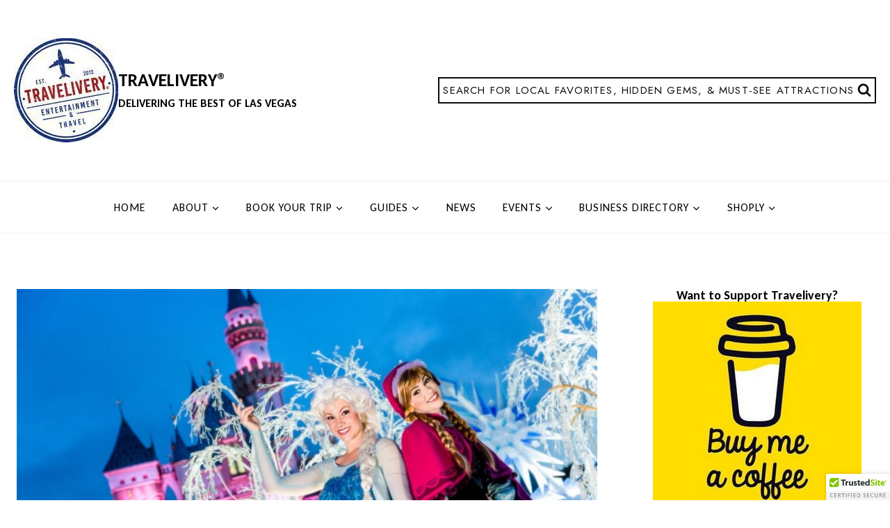

--- FILE ---
content_type: text/html; charset=UTF-8
request_url: https://travelivery.com/frozen-fun-debuts-in-disney-california-adventure-park/
body_size: 66464
content:
<!doctype html>
<html lang="en-US" prefix="og: https://ogp.me/ns#" class="no-js" itemtype="https://schema.org/Blog" itemscope>
<head>
	<meta charset="UTF-8">
	<meta name="viewport" content="width=device-width, initial-scale=1, minimum-scale=1">
		<style>img:is([sizes="auto" i], [sizes^="auto," i]) { contain-intrinsic-size: 3000px 1500px }</style>
	
<!-- Search Engine Optimization by Rank Math PRO - https://rankmath.com/ -->
<title>Frozen Fun Debuts in Disney California Adventure Park - TRAVELIVERY®</title>
<meta name="description" content="Disneyland Resort offers Southern California residents Limited-Time special tickets as &#039;Frozen Fun&#039; debuts in Disney California Adventure Park."/>
<meta name="robots" content="follow, index, max-snippet:-1, max-video-preview:-1, max-image-preview:large"/>
<link rel="canonical" href="https://travelivery.com/frozen-fun-debuts-in-disney-california-adventure-park/" />
<meta property="og:locale" content="en_US" />
<meta property="og:type" content="article" />
<meta property="og:title" content="Frozen Fun Debuts in Disney California Adventure Park - TRAVELIVERY®" />
<meta property="og:description" content="Disneyland Resort offers Southern California residents Limited-Time special tickets as &#039;Frozen Fun&#039; debuts in Disney California Adventure Park." />
<meta property="og:url" content="https://travelivery.com/frozen-fun-debuts-in-disney-california-adventure-park/" />
<meta property="og:site_name" content="Travelivery®" />
<meta property="article:publisher" content="https://www.facebook.com/Travelivery/" />
<meta property="article:author" content="https://www.facebook.com/jeremywomack" />
<meta property="article:tag" content="ANNA" />
<meta property="article:tag" content="Disney California Adventure" />
<meta property="article:tag" content="Disneyland Resort" />
<meta property="article:tag" content="Elsa" />
<meta property="article:tag" content="Frozen" />
<meta property="article:tag" content="Frozen Fun" />
<meta property="article:tag" content="Olaf" />
<meta property="article:section" content="So Cal" />
<meta property="og:updated_time" content="2024-02-05T18:04:59-08:00" />
<meta property="og:image" content="https://travelivery.com/wp-admin/admin-ajax.php?action=rank_math_overlay_thumb&id=2405&type=travelivery&hash=9af0b8f771242bd9996e11f6fffbbdb6" />
<meta property="og:image:secure_url" content="https://travelivery.com/wp-admin/admin-ajax.php?action=rank_math_overlay_thumb&id=2405&type=travelivery&hash=9af0b8f771242bd9996e11f6fffbbdb6" />
<meta property="og:image:width" content="1024" />
<meta property="og:image:height" content="683" />
<meta property="og:image:alt" content="Anna and Elsa have Frozen Fun at Disney California Adventure" />
<meta property="og:image:type" content="image/jpeg" />
<meta property="article:published_time" content="2015-01-07T12:52:41-08:00" />
<meta property="article:modified_time" content="2024-02-05T18:04:59-08:00" />
<meta name="twitter:card" content="summary_large_image" />
<meta name="twitter:title" content="Frozen Fun Debuts in Disney California Adventure Park - TRAVELIVERY®" />
<meta name="twitter:description" content="Disneyland Resort offers Southern California residents Limited-Time special tickets as &#039;Frozen Fun&#039; debuts in Disney California Adventure Park." />
<meta name="twitter:site" content="@travelivery" />
<meta name="twitter:creator" content="@jeremywomack" />
<meta name="twitter:image" content="https://travelivery.com/wp-admin/admin-ajax.php?action=rank_math_overlay_thumb&id=2405&type=travelivery&hash=9af0b8f771242bd9996e11f6fffbbdb6" />
<meta name="twitter:label1" content="Written by" />
<meta name="twitter:data1" content="Travelivery® - Curated by Jeremy Womack" />
<meta name="twitter:label2" content="Time to read" />
<meta name="twitter:data2" content="5 minutes" />
<script type="application/ld+json" class="rank-math-schema-pro">{"@context":"https://schema.org","@graph":[{"@type":["TouristInformationCenter","Organization"],"@id":"https://travelivery.com/#organization","name":"Travelivery","url":"https://travelivery.com","sameAs":["https://www.facebook.com/Travelivery/","https://twitter.com/travelivery"],"logo":{"@type":"ImageObject","@id":"https://travelivery.com/#logo","url":"https://travelivery.com/wp-content/uploads/2020/02/cropped-Travelivery-Logo-Revised-200x200-1.png","contentUrl":"https://travelivery.com/wp-content/uploads/2020/02/cropped-Travelivery-Logo-Revised-200x200-1.png","caption":"Travelivery\u00ae","inLanguage":"en-US","width":"200","height":"200"},"openingHours":["Monday,Tuesday,Wednesday,Thursday,Friday,Saturday,Sunday 09:00-17:00"],"image":{"@id":"https://travelivery.com/#logo"}},{"@type":"WebSite","@id":"https://travelivery.com/#website","url":"https://travelivery.com","name":"Travelivery\u00ae","publisher":{"@id":"https://travelivery.com/#organization"},"inLanguage":"en-US"},{"@type":"ImageObject","@id":"https://travelivery.com/wp-content/uploads/2019/08/Anna-and-Elsa-have-Frozen-Fun-at-Disney-California-Adventure-2.jpg","url":"https://travelivery.com/wp-content/uploads/2019/08/Anna-and-Elsa-have-Frozen-Fun-at-Disney-California-Adventure-2.jpg","width":"1024","height":"683","caption":"Anna and Elsa have Frozen Fun at Disney California Adventure","inLanguage":"en-US"},{"@type":"WebPage","@id":"https://travelivery.com/frozen-fun-debuts-in-disney-california-adventure-park/#webpage","url":"https://travelivery.com/frozen-fun-debuts-in-disney-california-adventure-park/","name":"Frozen Fun Debuts in Disney California Adventure Park - TRAVELIVERY\u00ae","datePublished":"2015-01-07T12:52:41-08:00","dateModified":"2024-02-05T18:04:59-08:00","isPartOf":{"@id":"https://travelivery.com/#website"},"primaryImageOfPage":{"@id":"https://travelivery.com/wp-content/uploads/2019/08/Anna-and-Elsa-have-Frozen-Fun-at-Disney-California-Adventure-2.jpg"},"inLanguage":"en-US"},{"@type":"Person","@id":"https://travelivery.com/author/traveliverymain/","name":"Travelivery\u00ae - Curated by Jeremy Womack","url":"https://travelivery.com/author/traveliverymain/","image":{"@type":"ImageObject","@id":"https://secure.gravatar.com/avatar/945114632ef962a8050b42d1e237cbe66d73a753935de8bcc0921c7d69b31e62?s=96&amp;d=mm&amp;r=g","url":"https://secure.gravatar.com/avatar/945114632ef962a8050b42d1e237cbe66d73a753935de8bcc0921c7d69b31e62?s=96&amp;d=mm&amp;r=g","caption":"Travelivery\u00ae - Curated by Jeremy Womack","inLanguage":"en-US"},"sameAs":["http://www.jeremywomack.com","https://www.facebook.com/jeremywomack","https://twitter.com/jeremywomack"],"worksFor":{"@id":"https://travelivery.com/#organization"}},{"@type":"BlogPosting","headline":"Frozen Fun Debuts in Disney California Adventure Park - TRAVELIVERY\u00ae","keywords":"Frozen","datePublished":"2015-01-07T12:52:41-08:00","dateModified":"2024-02-05T18:04:59-08:00","articleSection":"Disneyland, So Cal, Theme Parks","author":{"@id":"https://travelivery.com/author/traveliverymain/","name":"Travelivery\u00ae - Curated by Jeremy Womack"},"publisher":{"@id":"https://travelivery.com/#organization"},"description":"Disneyland Resort offers Southern California residents Limited-Time special tickets as &#039;Frozen Fun&#039; debuts in Disney California Adventure Park.","name":"Frozen Fun Debuts in Disney California Adventure Park - TRAVELIVERY\u00ae","@id":"https://travelivery.com/frozen-fun-debuts-in-disney-california-adventure-park/#richSnippet","isPartOf":{"@id":"https://travelivery.com/frozen-fun-debuts-in-disney-california-adventure-park/#webpage"},"image":{"@id":"https://travelivery.com/wp-content/uploads/2019/08/Anna-and-Elsa-have-Frozen-Fun-at-Disney-California-Adventure-2.jpg"},"inLanguage":"en-US","mainEntityOfPage":{"@id":"https://travelivery.com/frozen-fun-debuts-in-disney-california-adventure-park/#webpage"}}]}</script>
<!-- /Rank Math WordPress SEO plugin -->

<link rel='dns-prefetch' href='//cdn.trustedsite.com' />
<link rel='dns-prefetch' href='//collect.commerce.godaddy.com' />
<link rel='dns-prefetch' href='//use.fontawesome.com' />
<link rel="alternate" type="application/rss+xml" title="TRAVELIVERY® &raquo; Feed" href="https://travelivery.com/feed/" />
<link rel="alternate" type="application/rss+xml" title="TRAVELIVERY® &raquo; Comments Feed" href="https://travelivery.com/comments/feed/" />
			<script>document.documentElement.classList.remove( 'no-js' );</script>
					<style>
			.lazyload,
			.lazyloading {
				max-width: 100%;
			}
		</style>
		<script>
window._wpemojiSettings = {"baseUrl":"https:\/\/s.w.org\/images\/core\/emoji\/16.0.1\/72x72\/","ext":".png","svgUrl":"https:\/\/s.w.org\/images\/core\/emoji\/16.0.1\/svg\/","svgExt":".svg","source":{"concatemoji":"https:\/\/travelivery.com\/wp-includes\/js\/wp-emoji-release.min.js?ver=6.8.3"}};
/*! This file is auto-generated */
!function(s,n){var o,i,e;function c(e){try{var t={supportTests:e,timestamp:(new Date).valueOf()};sessionStorage.setItem(o,JSON.stringify(t))}catch(e){}}function p(e,t,n){e.clearRect(0,0,e.canvas.width,e.canvas.height),e.fillText(t,0,0);var t=new Uint32Array(e.getImageData(0,0,e.canvas.width,e.canvas.height).data),a=(e.clearRect(0,0,e.canvas.width,e.canvas.height),e.fillText(n,0,0),new Uint32Array(e.getImageData(0,0,e.canvas.width,e.canvas.height).data));return t.every(function(e,t){return e===a[t]})}function u(e,t){e.clearRect(0,0,e.canvas.width,e.canvas.height),e.fillText(t,0,0);for(var n=e.getImageData(16,16,1,1),a=0;a<n.data.length;a++)if(0!==n.data[a])return!1;return!0}function f(e,t,n,a){switch(t){case"flag":return n(e,"\ud83c\udff3\ufe0f\u200d\u26a7\ufe0f","\ud83c\udff3\ufe0f\u200b\u26a7\ufe0f")?!1:!n(e,"\ud83c\udde8\ud83c\uddf6","\ud83c\udde8\u200b\ud83c\uddf6")&&!n(e,"\ud83c\udff4\udb40\udc67\udb40\udc62\udb40\udc65\udb40\udc6e\udb40\udc67\udb40\udc7f","\ud83c\udff4\u200b\udb40\udc67\u200b\udb40\udc62\u200b\udb40\udc65\u200b\udb40\udc6e\u200b\udb40\udc67\u200b\udb40\udc7f");case"emoji":return!a(e,"\ud83e\udedf")}return!1}function g(e,t,n,a){var r="undefined"!=typeof WorkerGlobalScope&&self instanceof WorkerGlobalScope?new OffscreenCanvas(300,150):s.createElement("canvas"),o=r.getContext("2d",{willReadFrequently:!0}),i=(o.textBaseline="top",o.font="600 32px Arial",{});return e.forEach(function(e){i[e]=t(o,e,n,a)}),i}function t(e){var t=s.createElement("script");t.src=e,t.defer=!0,s.head.appendChild(t)}"undefined"!=typeof Promise&&(o="wpEmojiSettingsSupports",i=["flag","emoji"],n.supports={everything:!0,everythingExceptFlag:!0},e=new Promise(function(e){s.addEventListener("DOMContentLoaded",e,{once:!0})}),new Promise(function(t){var n=function(){try{var e=JSON.parse(sessionStorage.getItem(o));if("object"==typeof e&&"number"==typeof e.timestamp&&(new Date).valueOf()<e.timestamp+604800&&"object"==typeof e.supportTests)return e.supportTests}catch(e){}return null}();if(!n){if("undefined"!=typeof Worker&&"undefined"!=typeof OffscreenCanvas&&"undefined"!=typeof URL&&URL.createObjectURL&&"undefined"!=typeof Blob)try{var e="postMessage("+g.toString()+"("+[JSON.stringify(i),f.toString(),p.toString(),u.toString()].join(",")+"));",a=new Blob([e],{type:"text/javascript"}),r=new Worker(URL.createObjectURL(a),{name:"wpTestEmojiSupports"});return void(r.onmessage=function(e){c(n=e.data),r.terminate(),t(n)})}catch(e){}c(n=g(i,f,p,u))}t(n)}).then(function(e){for(var t in e)n.supports[t]=e[t],n.supports.everything=n.supports.everything&&n.supports[t],"flag"!==t&&(n.supports.everythingExceptFlag=n.supports.everythingExceptFlag&&n.supports[t]);n.supports.everythingExceptFlag=n.supports.everythingExceptFlag&&!n.supports.flag,n.DOMReady=!1,n.readyCallback=function(){n.DOMReady=!0}}).then(function(){return e}).then(function(){var e;n.supports.everything||(n.readyCallback(),(e=n.source||{}).concatemoji?t(e.concatemoji):e.wpemoji&&e.twemoji&&(t(e.twemoji),t(e.wpemoji)))}))}((window,document),window._wpemojiSettings);
</script>
<link rel='stylesheet' id='stripe-main-styles-css' href='https://travelivery.com/wp-content/mu-plugins/vendor/godaddy/mwc-core/assets/css/stripe-settings.css' media='all' />
<link rel='stylesheet' id='godaddy-payments-payinperson-main-styles-css' href='https://travelivery.com/wp-content/mu-plugins/vendor/godaddy/mwc-core/assets/css/pay-in-person-method.css' media='all' />
<style id='wp-emoji-styles-inline-css'>

	img.wp-smiley, img.emoji {
		display: inline !important;
		border: none !important;
		box-shadow: none !important;
		height: 1em !important;
		width: 1em !important;
		margin: 0 0.07em !important;
		vertical-align: -0.1em !important;
		background: none !important;
		padding: 0 !important;
	}
</style>
<link rel='stylesheet' id='wp-block-library-css' href='https://travelivery.com/wp-includes/css/dist/block-library/style.min.css?ver=6.8.3' media='all' />
<style id='classic-theme-styles-inline-css'>
/*! This file is auto-generated */
.wp-block-button__link{color:#fff;background-color:#32373c;border-radius:9999px;box-shadow:none;text-decoration:none;padding:calc(.667em + 2px) calc(1.333em + 2px);font-size:1.125em}.wp-block-file__button{background:#32373c;color:#fff;text-decoration:none}
</style>
<style id='restrict-content-pro-content-upgrade-redirect-style-inline-css'>
.wp-block-restrict-content-pro-content-upgrade-redirect .wp-block-button__width-25{width:calc(25% - .5rem)}.wp-block-restrict-content-pro-content-upgrade-redirect .wp-block-button__width-25 .wp-block-button__link{width:100%}.wp-block-restrict-content-pro-content-upgrade-redirect .wp-block-button__width-50{width:calc(50% - .5rem)}.wp-block-restrict-content-pro-content-upgrade-redirect .wp-block-button__width-50 .wp-block-button__link{width:100%}.wp-block-restrict-content-pro-content-upgrade-redirect .wp-block-button__width-75{width:calc(75% - .5rem)}.wp-block-restrict-content-pro-content-upgrade-redirect .wp-block-button__width-75 .wp-block-button__link{width:100%}.wp-block-restrict-content-pro-content-upgrade-redirect .wp-block-button__width-100{margin-right:0;width:100%}.wp-block-restrict-content-pro-content-upgrade-redirect .wp-block-button__width-100 .wp-block-button__link{width:100%}

</style>
<style id='global-styles-inline-css'>
:root{--wp--preset--aspect-ratio--square: 1;--wp--preset--aspect-ratio--4-3: 4/3;--wp--preset--aspect-ratio--3-4: 3/4;--wp--preset--aspect-ratio--3-2: 3/2;--wp--preset--aspect-ratio--2-3: 2/3;--wp--preset--aspect-ratio--16-9: 16/9;--wp--preset--aspect-ratio--9-16: 9/16;--wp--preset--color--black: #000000;--wp--preset--color--cyan-bluish-gray: #abb8c3;--wp--preset--color--white: #ffffff;--wp--preset--color--pale-pink: #f78da7;--wp--preset--color--vivid-red: #cf2e2e;--wp--preset--color--luminous-vivid-orange: #ff6900;--wp--preset--color--luminous-vivid-amber: #fcb900;--wp--preset--color--light-green-cyan: #7bdcb5;--wp--preset--color--vivid-green-cyan: #00d084;--wp--preset--color--pale-cyan-blue: #8ed1fc;--wp--preset--color--vivid-cyan-blue: #0693e3;--wp--preset--color--vivid-purple: #9b51e0;--wp--preset--color--theme-palette-1: var(--global-palette1);--wp--preset--color--theme-palette-2: var(--global-palette2);--wp--preset--color--theme-palette-3: var(--global-palette3);--wp--preset--color--theme-palette-4: var(--global-palette4);--wp--preset--color--theme-palette-5: var(--global-palette5);--wp--preset--color--theme-palette-6: var(--global-palette6);--wp--preset--color--theme-palette-7: var(--global-palette7);--wp--preset--color--theme-palette-8: var(--global-palette8);--wp--preset--color--theme-palette-9: var(--global-palette9);--wp--preset--color--theme-palette-10: var(--global-palette10);--wp--preset--color--theme-palette-11: var(--global-palette11);--wp--preset--color--theme-palette-12: var(--global-palette12);--wp--preset--color--theme-palette-13: var(--global-palette13);--wp--preset--color--theme-palette-14: var(--global-palette14);--wp--preset--color--theme-palette-15: var(--global-palette15);--wp--preset--gradient--vivid-cyan-blue-to-vivid-purple: linear-gradient(135deg,rgba(6,147,227,1) 0%,rgb(155,81,224) 100%);--wp--preset--gradient--light-green-cyan-to-vivid-green-cyan: linear-gradient(135deg,rgb(122,220,180) 0%,rgb(0,208,130) 100%);--wp--preset--gradient--luminous-vivid-amber-to-luminous-vivid-orange: linear-gradient(135deg,rgba(252,185,0,1) 0%,rgba(255,105,0,1) 100%);--wp--preset--gradient--luminous-vivid-orange-to-vivid-red: linear-gradient(135deg,rgba(255,105,0,1) 0%,rgb(207,46,46) 100%);--wp--preset--gradient--very-light-gray-to-cyan-bluish-gray: linear-gradient(135deg,rgb(238,238,238) 0%,rgb(169,184,195) 100%);--wp--preset--gradient--cool-to-warm-spectrum: linear-gradient(135deg,rgb(74,234,220) 0%,rgb(151,120,209) 20%,rgb(207,42,186) 40%,rgb(238,44,130) 60%,rgb(251,105,98) 80%,rgb(254,248,76) 100%);--wp--preset--gradient--blush-light-purple: linear-gradient(135deg,rgb(255,206,236) 0%,rgb(152,150,240) 100%);--wp--preset--gradient--blush-bordeaux: linear-gradient(135deg,rgb(254,205,165) 0%,rgb(254,45,45) 50%,rgb(107,0,62) 100%);--wp--preset--gradient--luminous-dusk: linear-gradient(135deg,rgb(255,203,112) 0%,rgb(199,81,192) 50%,rgb(65,88,208) 100%);--wp--preset--gradient--pale-ocean: linear-gradient(135deg,rgb(255,245,203) 0%,rgb(182,227,212) 50%,rgb(51,167,181) 100%);--wp--preset--gradient--electric-grass: linear-gradient(135deg,rgb(202,248,128) 0%,rgb(113,206,126) 100%);--wp--preset--gradient--midnight: linear-gradient(135deg,rgb(2,3,129) 0%,rgb(40,116,252) 100%);--wp--preset--font-size--small: var(--global-font-size-small);--wp--preset--font-size--medium: var(--global-font-size-medium);--wp--preset--font-size--large: var(--global-font-size-large);--wp--preset--font-size--x-large: 42px;--wp--preset--font-size--larger: var(--global-font-size-larger);--wp--preset--font-size--xxlarge: var(--global-font-size-xxlarge);--wp--preset--spacing--20: 0.44rem;--wp--preset--spacing--30: 0.67rem;--wp--preset--spacing--40: 1rem;--wp--preset--spacing--50: 1.5rem;--wp--preset--spacing--60: 2.25rem;--wp--preset--spacing--70: 3.38rem;--wp--preset--spacing--80: 5.06rem;--wp--preset--shadow--natural: 6px 6px 9px rgba(0, 0, 0, 0.2);--wp--preset--shadow--deep: 12px 12px 50px rgba(0, 0, 0, 0.4);--wp--preset--shadow--sharp: 6px 6px 0px rgba(0, 0, 0, 0.2);--wp--preset--shadow--outlined: 6px 6px 0px -3px rgba(255, 255, 255, 1), 6px 6px rgba(0, 0, 0, 1);--wp--preset--shadow--crisp: 6px 6px 0px rgba(0, 0, 0, 1);}:where(.is-layout-flex){gap: 0.5em;}:where(.is-layout-grid){gap: 0.5em;}body .is-layout-flex{display: flex;}.is-layout-flex{flex-wrap: wrap;align-items: center;}.is-layout-flex > :is(*, div){margin: 0;}body .is-layout-grid{display: grid;}.is-layout-grid > :is(*, div){margin: 0;}:where(.wp-block-columns.is-layout-flex){gap: 2em;}:where(.wp-block-columns.is-layout-grid){gap: 2em;}:where(.wp-block-post-template.is-layout-flex){gap: 1.25em;}:where(.wp-block-post-template.is-layout-grid){gap: 1.25em;}.has-black-color{color: var(--wp--preset--color--black) !important;}.has-cyan-bluish-gray-color{color: var(--wp--preset--color--cyan-bluish-gray) !important;}.has-white-color{color: var(--wp--preset--color--white) !important;}.has-pale-pink-color{color: var(--wp--preset--color--pale-pink) !important;}.has-vivid-red-color{color: var(--wp--preset--color--vivid-red) !important;}.has-luminous-vivid-orange-color{color: var(--wp--preset--color--luminous-vivid-orange) !important;}.has-luminous-vivid-amber-color{color: var(--wp--preset--color--luminous-vivid-amber) !important;}.has-light-green-cyan-color{color: var(--wp--preset--color--light-green-cyan) !important;}.has-vivid-green-cyan-color{color: var(--wp--preset--color--vivid-green-cyan) !important;}.has-pale-cyan-blue-color{color: var(--wp--preset--color--pale-cyan-blue) !important;}.has-vivid-cyan-blue-color{color: var(--wp--preset--color--vivid-cyan-blue) !important;}.has-vivid-purple-color{color: var(--wp--preset--color--vivid-purple) !important;}.has-black-background-color{background-color: var(--wp--preset--color--black) !important;}.has-cyan-bluish-gray-background-color{background-color: var(--wp--preset--color--cyan-bluish-gray) !important;}.has-white-background-color{background-color: var(--wp--preset--color--white) !important;}.has-pale-pink-background-color{background-color: var(--wp--preset--color--pale-pink) !important;}.has-vivid-red-background-color{background-color: var(--wp--preset--color--vivid-red) !important;}.has-luminous-vivid-orange-background-color{background-color: var(--wp--preset--color--luminous-vivid-orange) !important;}.has-luminous-vivid-amber-background-color{background-color: var(--wp--preset--color--luminous-vivid-amber) !important;}.has-light-green-cyan-background-color{background-color: var(--wp--preset--color--light-green-cyan) !important;}.has-vivid-green-cyan-background-color{background-color: var(--wp--preset--color--vivid-green-cyan) !important;}.has-pale-cyan-blue-background-color{background-color: var(--wp--preset--color--pale-cyan-blue) !important;}.has-vivid-cyan-blue-background-color{background-color: var(--wp--preset--color--vivid-cyan-blue) !important;}.has-vivid-purple-background-color{background-color: var(--wp--preset--color--vivid-purple) !important;}.has-black-border-color{border-color: var(--wp--preset--color--black) !important;}.has-cyan-bluish-gray-border-color{border-color: var(--wp--preset--color--cyan-bluish-gray) !important;}.has-white-border-color{border-color: var(--wp--preset--color--white) !important;}.has-pale-pink-border-color{border-color: var(--wp--preset--color--pale-pink) !important;}.has-vivid-red-border-color{border-color: var(--wp--preset--color--vivid-red) !important;}.has-luminous-vivid-orange-border-color{border-color: var(--wp--preset--color--luminous-vivid-orange) !important;}.has-luminous-vivid-amber-border-color{border-color: var(--wp--preset--color--luminous-vivid-amber) !important;}.has-light-green-cyan-border-color{border-color: var(--wp--preset--color--light-green-cyan) !important;}.has-vivid-green-cyan-border-color{border-color: var(--wp--preset--color--vivid-green-cyan) !important;}.has-pale-cyan-blue-border-color{border-color: var(--wp--preset--color--pale-cyan-blue) !important;}.has-vivid-cyan-blue-border-color{border-color: var(--wp--preset--color--vivid-cyan-blue) !important;}.has-vivid-purple-border-color{border-color: var(--wp--preset--color--vivid-purple) !important;}.has-vivid-cyan-blue-to-vivid-purple-gradient-background{background: var(--wp--preset--gradient--vivid-cyan-blue-to-vivid-purple) !important;}.has-light-green-cyan-to-vivid-green-cyan-gradient-background{background: var(--wp--preset--gradient--light-green-cyan-to-vivid-green-cyan) !important;}.has-luminous-vivid-amber-to-luminous-vivid-orange-gradient-background{background: var(--wp--preset--gradient--luminous-vivid-amber-to-luminous-vivid-orange) !important;}.has-luminous-vivid-orange-to-vivid-red-gradient-background{background: var(--wp--preset--gradient--luminous-vivid-orange-to-vivid-red) !important;}.has-very-light-gray-to-cyan-bluish-gray-gradient-background{background: var(--wp--preset--gradient--very-light-gray-to-cyan-bluish-gray) !important;}.has-cool-to-warm-spectrum-gradient-background{background: var(--wp--preset--gradient--cool-to-warm-spectrum) !important;}.has-blush-light-purple-gradient-background{background: var(--wp--preset--gradient--blush-light-purple) !important;}.has-blush-bordeaux-gradient-background{background: var(--wp--preset--gradient--blush-bordeaux) !important;}.has-luminous-dusk-gradient-background{background: var(--wp--preset--gradient--luminous-dusk) !important;}.has-pale-ocean-gradient-background{background: var(--wp--preset--gradient--pale-ocean) !important;}.has-electric-grass-gradient-background{background: var(--wp--preset--gradient--electric-grass) !important;}.has-midnight-gradient-background{background: var(--wp--preset--gradient--midnight) !important;}.has-small-font-size{font-size: var(--wp--preset--font-size--small) !important;}.has-medium-font-size{font-size: var(--wp--preset--font-size--medium) !important;}.has-large-font-size{font-size: var(--wp--preset--font-size--large) !important;}.has-x-large-font-size{font-size: var(--wp--preset--font-size--x-large) !important;}
:where(.wp-block-post-template.is-layout-flex){gap: 1.25em;}:where(.wp-block-post-template.is-layout-grid){gap: 1.25em;}
:where(.wp-block-columns.is-layout-flex){gap: 2em;}:where(.wp-block-columns.is-layout-grid){gap: 2em;}
:root :where(.wp-block-pullquote){font-size: 1.5em;line-height: 1.6;}
</style>
<link rel='stylesheet' id='select2-css' href='https://travelivery.com/wp-content/plugins/geodirectory/assets/css/select2/select2.css?ver=2.8.150' media='all' />
<link rel='stylesheet' id='geodir-core-css' href='https://travelivery.com/wp-content/plugins/geodirectory/assets/css/gd_core_frontend.css?ver=2.8.150' media='all' />
<link rel='stylesheet' id='geodir-event-css' href='https://travelivery.com/wp-content/plugins/events-for-geodirectory/assets/css/style.css?ver=2.3.24' media='all' />
<link rel='stylesheet' id='geodir-adv-search-css' href='https://travelivery.com/wp-content/plugins/geodir_advance_search_filters/assets/css/style.css?ver=2.3.31' media='all' />
<link rel='stylesheet' id='geodir-cp-css' href='https://travelivery.com/wp-content/plugins/geodir_custom_posts/assets/css/style.css?ver=2.3.12' media='all' />
<link rel='stylesheet' id='geodir-location-css-css' href='https://travelivery.com/wp-content/plugins/geodir_location_manager/assets/css/geodir-location.css?ver=2.3.35' media='all' />
<style id='woocommerce-inline-inline-css'>
.woocommerce form .form-row .required { visibility: visible; }
</style>
<link rel='stylesheet' id='wp-components-css' href='https://travelivery.com/wp-includes/css/dist/components/style.min.css?ver=6.8.3' media='all' />
<link rel='stylesheet' id='godaddy-styles-css' href='https://travelivery.com/wp-content/mu-plugins/vendor/wpex/godaddy-launch/includes/Dependencies/GoDaddy/Styles/build/latest.css?ver=2.0.2' media='all' />
<link rel='stylesheet' id='kadence-global-css' href='https://travelivery.com/wp-content/themes/kadence/assets/css/global.min.css?ver=1.4.3' media='all' />
<style id='kadence-global-inline-css'>
/* Kadence Base CSS */
:root{--global-palette1:#000000;--global-palette2:#000000;--global-palette3:#000000;--global-palette4:#000000;--global-palette5:#000000;--global-palette6:#000000;--global-palette7:#ffffff;--global-palette8:#ffffff;--global-palette9:#ffffff;--global-palette10:oklch(from var(--global-palette1) calc(l + 0.10 * (1 - l)) calc(c * 1.00) calc(h + 180) / 100%);--global-palette11:#13612e;--global-palette12:#1159af;--global-palette13:#b82105;--global-palette14:#f7630c;--global-palette15:#f5a524;--global-palette9rgb:255, 255, 255;--global-palette-highlight:#1414f1;--global-palette-highlight-alt:#316ff6;--global-palette-highlight-alt2:var(--global-palette9);--global-palette-btn-bg:#0077b5;--global-palette-btn-bg-hover:#316ff6;--global-palette-btn:var(--global-palette9);--global-palette-btn-hover:var(--global-palette9);--global-palette-btn-sec-bg:var(--global-palette7);--global-palette-btn-sec-bg-hover:var(--global-palette2);--global-palette-btn-sec:var(--global-palette3);--global-palette-btn-sec-hover:var(--global-palette9);--global-body-font-family:Carlito, sans-serif;--global-heading-font-family:Jost, sans-serif;--global-primary-nav-font-family:Jost, sans-serif;--global-fallback-font:sans-serif;--global-display-fallback-font:sans-serif;--global-content-width:1290px;--global-content-wide-width:calc(1290px + 230px);--global-content-narrow-width:842px;--global-content-edge-padding:1.5rem;--global-content-boxed-padding:2rem;--global-calc-content-width:calc(1290px - var(--global-content-edge-padding) - var(--global-content-edge-padding) );--wp--style--global--content-size:var(--global-calc-content-width);}.wp-site-blocks{--global-vw:calc( 100vw - ( 0.5 * var(--scrollbar-offset)));}body{background:var(--global-palette8);}body, input, select, optgroup, textarea{font-style:normal;font-weight:normal;font-size:18px;line-height:1.6;font-family:var(--global-body-font-family);color:var(--global-palette4);}.content-bg, body.content-style-unboxed .site{background:var(--global-palette9);}h1,h2,h3,h4,h5,h6{font-family:var(--global-heading-font-family);}h1{font-style:normal;font-weight:normal;font-size:48px;line-height:1.3em;font-family:Carlito, sans-serif;text-transform:capitalize;color:var(--global-palette3);}h2{font-style:normal;font-weight:normal;font-size:32px;line-height:1.2;font-family:Carlito, sans-serif;text-transform:capitalize;color:var(--global-palette3);}h3{font-style:normal;font-weight:normal;font-size:24px;line-height:1.5;font-family:Carlito, sans-serif;text-transform:capitalize;color:var(--global-palette3);}h4{font-style:normal;font-weight:normal;font-size:22px;line-height:1.5;font-family:Carlito, sans-serif;text-transform:capitalize;color:var(--global-palette4);}h5{font-style:normal;font-weight:normal;font-size:20px;line-height:1.5;font-family:Carlito, sans-serif;text-transform:capitalize;color:var(--global-palette4);}h6{font-style:normal;font-weight:normal;font-size:17px;line-height:1.5;font-family:Carlito, sans-serif;text-transform:uppercase;color:var(--global-palette4);}.entry-hero h1{font-style:normal;}.entry-hero .kadence-breadcrumbs, .entry-hero .search-form{font-style:normal;font-weight:normal;font-size:16px;line-height:1;font-family:Carlito, sans-serif;color:var(--global-palette6);}@media all and (max-width: 1024px){h1{font-size:42px;}}@media all and (max-width: 767px){h1{font-size:33px;}}.entry-hero .kadence-breadcrumbs{max-width:1290px;}.site-container, .site-header-row-layout-contained, .site-footer-row-layout-contained, .entry-hero-layout-contained, .comments-area, .alignfull > .wp-block-cover__inner-container, .alignwide > .wp-block-cover__inner-container{max-width:var(--global-content-width);}.content-width-narrow .content-container.site-container, .content-width-narrow .hero-container.site-container{max-width:var(--global-content-narrow-width);}@media all and (min-width: 1520px){.wp-site-blocks .content-container  .alignwide{margin-left:-115px;margin-right:-115px;width:unset;max-width:unset;}}@media all and (min-width: 1102px){.content-width-narrow .wp-site-blocks .content-container .alignwide{margin-left:-130px;margin-right:-130px;width:unset;max-width:unset;}}.content-style-boxed .wp-site-blocks .entry-content .alignwide{margin-left:calc( -1 * var( --global-content-boxed-padding ) );margin-right:calc( -1 * var( --global-content-boxed-padding ) );}.content-area{margin-top:5rem;margin-bottom:5rem;}@media all and (max-width: 1024px){.content-area{margin-top:3rem;margin-bottom:3rem;}}@media all and (max-width: 767px){.content-area{margin-top:2rem;margin-bottom:2rem;}}@media all and (max-width: 1024px){:root{--global-content-boxed-padding:2rem;}}@media all and (max-width: 767px){:root{--global-content-boxed-padding:1.5rem;}}.entry-content-wrap{padding:2rem;}@media all and (max-width: 1024px){.entry-content-wrap{padding:2rem;}}@media all and (max-width: 767px){.entry-content-wrap{padding:1.5rem;}}.entry.single-entry{box-shadow:0px 15px 15px -10px rgba(0,0,0,0.05);border-radius:0px 0px 0px 0px;}.entry.loop-entry{border-radius:0px 0px 0px 0px;box-shadow:0px 15px 15px -10px rgba(0,0,0,0.05);}.loop-entry .entry-content-wrap{padding:2rem;}@media all and (max-width: 1024px){.loop-entry .entry-content-wrap{padding:2rem;}}@media all and (max-width: 767px){.loop-entry .entry-content-wrap{padding:1.5rem;}}.primary-sidebar.widget-area .widget{margin-bottom:1.5em;color:var(--global-palette4);}.primary-sidebar.widget-area .widget-title{font-weight:700;font-size:20px;line-height:1.5;color:var(--global-palette3);}button, .button, .wp-block-button__link, input[type="button"], input[type="reset"], input[type="submit"], .fl-button, .elementor-button-wrapper .elementor-button, .wc-block-components-checkout-place-order-button, .wc-block-cart__submit{font-style:normal;font-weight:normal;font-size:15px;letter-spacing:1.2px;font-family:Jost, sans-serif;text-transform:uppercase;border-radius:0px;padding:15px 24px 15px 24px;box-shadow:0px 0px 0px -7px rgba(0,0,0,0);}.wp-block-button.is-style-outline .wp-block-button__link{padding:15px 24px 15px 24px;}button:hover, button:focus, button:active, .button:hover, .button:focus, .button:active, .wp-block-button__link:hover, .wp-block-button__link:focus, .wp-block-button__link:active, input[type="button"]:hover, input[type="button"]:focus, input[type="button"]:active, input[type="reset"]:hover, input[type="reset"]:focus, input[type="reset"]:active, input[type="submit"]:hover, input[type="submit"]:focus, input[type="submit"]:active, .elementor-button-wrapper .elementor-button:hover, .elementor-button-wrapper .elementor-button:focus, .elementor-button-wrapper .elementor-button:active, .wc-block-cart__submit:hover{box-shadow:0px 15px 25px -7px rgba(0,0,0,0.1);}.kb-button.kb-btn-global-outline.kb-btn-global-inherit{padding-top:calc(15px - 2px);padding-right:calc(24px - 2px);padding-bottom:calc(15px - 2px);padding-left:calc(24px - 2px);}button.button-style-secondary, .button.button-style-secondary, .wp-block-button__link.button-style-secondary, input[type="button"].button-style-secondary, input[type="reset"].button-style-secondary, input[type="submit"].button-style-secondary, .fl-button.button-style-secondary, .elementor-button-wrapper .elementor-button.button-style-secondary, .wc-block-components-checkout-place-order-button.button-style-secondary, .wc-block-cart__submit.button-style-secondary{font-style:normal;font-weight:normal;font-size:15px;letter-spacing:1.2px;font-family:Jost, sans-serif;text-transform:uppercase;}@media all and (min-width: 1025px){.transparent-header .entry-hero .entry-hero-container-inner{padding-top:calc(80px + 0px);}}@media all and (max-width: 1024px){.mobile-transparent-header .entry-hero .entry-hero-container-inner{padding-top:calc(0px + 80px);}}@media all and (max-width: 767px){.mobile-transparent-header .entry-hero .entry-hero-container-inner{padding-top:calc(0px + 80px);}}#kt-scroll-up-reader, #kt-scroll-up{border-radius:100px 100px 100px 100px;color:var(--global-palette9);background:var(--global-palette1);bottom:30px;font-size:1.4em;padding:0.4em 0.4em 0.4em 0.4em;}#kt-scroll-up-reader.scroll-up-side-right, #kt-scroll-up.scroll-up-side-right{right:30px;}#kt-scroll-up-reader.scroll-up-side-left, #kt-scroll-up.scroll-up-side-left{left:30px;}@media all and (hover: hover){#kt-scroll-up-reader:hover, #kt-scroll-up:hover{color:var(--global-palette9);background:var(--global-palette2);}}body.single .entry-related{background:var(--global-palette8);}.wp-site-blocks .post-title h1{font-style:normal;font-size:50px;color:var(--global-palette3);}@media all and (max-width: 1024px){.wp-site-blocks .post-title h1{font-size:40px;}}@media all and (max-width: 767px){.wp-site-blocks .post-title h1{font-size:33px;}}.post-title .entry-taxonomies, .post-title .entry-taxonomies a{font-style:normal;font-weight:normal;font-size:16px;font-family:Jost, sans-serif;text-transform:capitalize;color:var(--global-palette6);}.post-title .entry-taxonomies a:hover{color:var(--global-palette1);}.post-title .entry-taxonomies .category-style-pill a{background:var(--global-palette6);}.post-title .entry-taxonomies .category-style-pill a:hover{background:var(--global-palette1);}.post-title .entry-meta{font-style:normal;font-weight:normal;font-size:16px;font-family:Jost, sans-serif;color:var(--global-palette5);}.post-title .entry-meta a:hover{color:var(--global-palette1);}.post-title .title-entry-excerpt{color:var(--global-palette3);}.post-title .title-entry-excerpt a:hover{color:var(--global-palette1);}.post-hero-section .entry-hero-container-inner{background:var(--global-palette9);border-bottom:1px solid #eeeeee;}.entry-hero.post-hero-section .entry-header{min-height:360px;}.post-hero-section .hero-section-overlay{background:rgba(245,239,234,0);}.loop-entry.type-post h2.entry-title{font-style:normal;font-size:26px;color:var(--global-palette3);}@media all and (max-width: 1024px){.loop-entry.type-post h2.entry-title{font-size:22px;}}.loop-entry.type-post .entry-taxonomies{font-style:normal;font-weight:normal;font-family:Jost, sans-serif;}.loop-entry.type-post .entry-meta{font-style:normal;font-weight:normal;font-size:16px;font-family:Jost, sans-serif;}.loop-entry.type-post .entry-meta{color:var(--global-palette6);}
/* Kadence Header CSS */
@media all and (max-width: 1024px){.mobile-transparent-header #masthead{position:absolute;left:0px;right:0px;z-index:100;}.kadence-scrollbar-fixer.mobile-transparent-header #masthead{right:var(--scrollbar-offset,0);}.mobile-transparent-header #masthead, .mobile-transparent-header .site-top-header-wrap .site-header-row-container-inner, .mobile-transparent-header .site-main-header-wrap .site-header-row-container-inner, .mobile-transparent-header .site-bottom-header-wrap .site-header-row-container-inner{background:transparent;}.site-header-row-tablet-layout-fullwidth, .site-header-row-tablet-layout-standard{padding:0px;}}@media all and (min-width: 1025px){.transparent-header #masthead{position:absolute;left:0px;right:0px;z-index:100;}.transparent-header.kadence-scrollbar-fixer #masthead{right:var(--scrollbar-offset,0);}.transparent-header #masthead, .transparent-header .site-top-header-wrap .site-header-row-container-inner, .transparent-header .site-main-header-wrap .site-header-row-container-inner, .transparent-header .site-bottom-header-wrap .site-header-row-container-inner{background:transparent;}}.site-branding a.brand img{max-width:800px;}.site-branding a.brand img.svg-logo-image{width:800px;}@media all and (max-width: 1024px){.site-branding a.brand img{max-width:220px;}.site-branding a.brand img.svg-logo-image{width:220px;}}@media all and (max-width: 767px){.site-branding a.brand img{max-width:275px;}.site-branding a.brand img.svg-logo-image{width:275px;}}.site-branding{padding:0px 0px 0px 0px;}.site-branding .site-title{font-weight:700;font-size:26px;line-height:1.2;color:var(--global-palette3);}.site-branding .site-description{font-weight:700;font-size:16px;line-height:1.4;color:var(--global-palette5);}#masthead, #masthead .kadence-sticky-header.item-is-fixed:not(.item-at-start):not(.site-header-row-container):not(.site-main-header-wrap), #masthead .kadence-sticky-header.item-is-fixed:not(.item-at-start) > .site-header-row-container-inner{background:#ffffff;}.site-main-header-wrap .site-header-row-container-inner{border-bottom:0px none transparent;}.site-main-header-inner-wrap{min-height:80px;}@media all and (max-width: 1024px){.site-main-header-wrap .site-header-row-container-inner{border-bottom:1px solid #eeeeee;}.site-main-header-inner-wrap{min-height:80px;}}.site-main-header-wrap .site-header-row-container-inner>.site-container{padding:55px 20px 55px 20px;}@media all and (max-width: 1024px){.site-main-header-wrap .site-header-row-container-inner>.site-container{padding:10px 20px 10px 20px;}}.site-top-header-wrap .site-header-row-container-inner{background:var(--global-palette7);border-bottom:0px none transparent;}.site-top-header-inner-wrap{min-height:0px;}.site-top-header-wrap .site-header-row-container-inner>.site-container{padding:5px 20px 5px 20px;}.site-bottom-header-wrap .site-header-row-container-inner{background:var(--global-palette9);border-top:1px solid #eeeeee;border-bottom:1px solid #eeeeee;}.site-bottom-header-inner-wrap{min-height:0px;}.site-bottom-header-wrap .site-header-row-container-inner>.site-container{padding:15px 30px 15px 30px;}#masthead .kadence-sticky-header.item-is-fixed:not(.item-at-start):not(.site-header-row-container):not(.item-hidden-above):not(.site-main-header-wrap), #masthead .kadence-sticky-header.item-is-fixed:not(.item-at-start):not(.item-hidden-above) > .site-header-row-container-inner{background:var(--global-palette9);}.site-main-header-wrap.site-header-row-container.site-header-focus-item.site-header-row-layout-standard.kadence-sticky-header.item-is-fixed.item-is-stuck, .site-header-upper-inner-wrap.kadence-sticky-header.item-is-fixed.item-is-stuck, .site-header-inner-wrap.kadence-sticky-header.item-is-fixed.item-is-stuck, .site-top-header-wrap.site-header-row-container.site-header-focus-item.site-header-row-layout-standard.kadence-sticky-header.item-is-fixed.item-is-stuck, .site-bottom-header-wrap.site-header-row-container.site-header-focus-item.site-header-row-layout-standard.kadence-sticky-header.item-is-fixed.item-is-stuck{box-shadow:0px 0px 0px 0px rgba(0,0,0,0);}.header-navigation[class*="header-navigation-style-underline"] .header-menu-container.secondary-menu-container>ul>li>a:after{width:calc( 100% - 2.4em);}.secondary-navigation .secondary-menu-container > ul > li.menu-item > a{padding-left:calc(2.4em / 2);padding-right:calc(2.4em / 2);padding-top:0.6em;padding-bottom:0.6em;color:var(--global-palette3);}.secondary-navigation .primary-menu-container > ul > li.menu-item .dropdown-nav-special-toggle{right:calc(2.4em / 2);}.secondary-navigation .secondary-menu-container > ul li.menu-item > a{font-style:normal;font-weight:normal;font-size:16px;letter-spacing:1px;font-family:Carlito, sans-serif;text-transform:uppercase;}.secondary-navigation .secondary-menu-container > ul > li.menu-item > a:hover{color:var(--global-palette1);}.secondary-navigation .secondary-menu-container > ul > li.menu-item.current-menu-item > a{color:var(--global-palette1);}.header-navigation .header-menu-container ul ul.sub-menu, .header-navigation .header-menu-container ul ul.submenu{background:var(--global-palette9);box-shadow:7px 7px 50px 0px rgba(0,0,0,0.03);}.header-navigation .header-menu-container ul ul li.menu-item, .header-menu-container ul.menu > li.kadence-menu-mega-enabled > ul > li.menu-item > a{border-bottom:1px solid #eeeeee;border-radius:0px 0px 0px 0px;}.header-navigation .header-menu-container ul ul li.menu-item > a{width:200px;padding-top:1em;padding-bottom:1em;color:var(--global-palette3);font-style:normal;font-weight:normal;font-size:15px;line-height:1.2;font-family:Carlito, sans-serif;}.header-navigation .header-menu-container ul ul li.menu-item > a:hover{color:var(--global-palette1);background:var(--global-palette9);border-radius:0px 0px 0px 0px;}.header-navigation .header-menu-container ul ul li.menu-item.current-menu-item > a{color:var(--global-palette1);background:var(--global-palette9);border-radius:0px 0px 0px 0px;}.mobile-toggle-open-container .menu-toggle-open, .mobile-toggle-open-container .menu-toggle-open:focus{color:var(--global-palette3);padding:0.4em 0.6em 0.4em 0.6em;font-size:14px;}.mobile-toggle-open-container .menu-toggle-open.menu-toggle-style-bordered{border:1px solid currentColor;}.mobile-toggle-open-container .menu-toggle-open .menu-toggle-icon{font-size:28px;}.mobile-toggle-open-container .menu-toggle-open:hover, .mobile-toggle-open-container .menu-toggle-open:focus-visible{color:var(--global-palette1);}.mobile-navigation ul li{font-style:normal;font-weight:normal;font-size:18px;letter-spacing:2px;font-family:Jost, sans-serif;text-transform:uppercase;}.mobile-navigation ul li a{padding-top:1em;padding-bottom:1em;}.mobile-navigation ul li > a, .mobile-navigation ul li.menu-item-has-children > .drawer-nav-drop-wrap{color:var(--global-palette8);}.mobile-navigation ul li.current-menu-item > a, .mobile-navigation ul li.current-menu-item.menu-item-has-children > .drawer-nav-drop-wrap{color:var(--global-palette-highlight);}.mobile-navigation ul li.menu-item-has-children .drawer-nav-drop-wrap, .mobile-navigation ul li:not(.menu-item-has-children) a{border-bottom:1px solid rgba(255,255,255,0.1);}.mobile-navigation:not(.drawer-navigation-parent-toggle-true) ul li.menu-item-has-children .drawer-nav-drop-wrap button{border-left:1px solid rgba(255,255,255,0.1);}#mobile-drawer .drawer-header .drawer-toggle{padding:0.6em 0.15em 0.6em 0.15em;font-size:24px;}.search-toggle-open-container .search-toggle-open{background:var(--global-palette9);color:#0b0b0b;padding:5px 5px 5px 5px;margin:0px 0px 0px 0px;font-style:normal;font-weight:normal;font-size:15px;font-family:Jost, sans-serif;text-transform:uppercase;}.search-toggle-open-container .search-toggle-open.search-toggle-style-bordered{border:2px solid currentColor;}.search-toggle-open-container .search-toggle-open .search-toggle-icon{font-size:20px;}.search-toggle-open-container .search-toggle-open:hover, .search-toggle-open-container .search-toggle-open:focus{color:var(--global-palette2);background:var(--global-palette9);}#search-drawer .drawer-inner .drawer-content form input.search-field, #search-drawer .drawer-inner .drawer-content form .kadence-search-icon-wrap, #search-drawer .drawer-header{color:var(--global-palette1);}#search-drawer .drawer-inner .drawer-content form input.search-field:focus, #search-drawer .drawer-inner .drawer-content form input.search-submit:hover ~ .kadence-search-icon-wrap, #search-drawer .drawer-inner .drawer-content form button[type="submit"]:hover ~ .kadence-search-icon-wrap{color:var(--global-palette1);}#search-drawer .drawer-inner{background:var(--global-palette9);}
/* Kadence Footer CSS */
#colophon{background:#ffffff;}.site-middle-footer-inner-wrap{padding-top:30px;padding-bottom:30px;grid-column-gap:30px;grid-row-gap:30px;}.site-middle-footer-inner-wrap .widget{margin-bottom:30px;}.site-middle-footer-inner-wrap .site-footer-section:not(:last-child):after{right:calc(-30px / 2);}.site-bottom-footer-wrap .site-footer-row-container-inner{font-style:normal;color:var(--global-palette9);border-top:1px solid var(--global-palette4);}.site-bottom-footer-inner-wrap{padding-top:10px;padding-bottom:30px;grid-column-gap:30px;}.site-bottom-footer-inner-wrap .widget{margin-bottom:30px;}.site-bottom-footer-inner-wrap .widget-area .widget-title{font-style:normal;color:var(--global-palette9);}.site-bottom-footer-inner-wrap .site-footer-section:not(:last-child):after{right:calc(-30px / 2);}.footer-social-wrap .footer-social-inner-wrap{font-size:1em;gap:0.6em;}.site-footer .site-footer-wrap .site-footer-section .footer-social-wrap .footer-social-inner-wrap .social-button{color:var(--global-palette9);background:#0077b5;border:2px none transparent;border-radius:3px;}.site-footer .site-footer-wrap .site-footer-section .footer-social-wrap .footer-social-inner-wrap .social-button:hover{background:#316ff6;}#colophon .footer-html{font-style:normal;color:var(--global-palette3);}#colophon .site-footer-row-container .site-footer-row .footer-html a{color:#0000ee;}#colophon .site-footer-row-container .site-footer-row .footer-html a:hover{color:#0000ee;}#colophon .footer-navigation .footer-menu-container > ul > li > a{padding-left:calc(2.2em / 2);padding-right:calc(2.2em / 2);padding-top:calc(0.6em / 2);padding-bottom:calc(0.6em / 2);color:#0000ee;}#colophon .footer-navigation .footer-menu-container > ul li a{font-style:normal;font-weight:normal;font-size:16px;letter-spacing:1px;font-family:Carlito, sans-serif;text-transform:uppercase;}#colophon .footer-navigation .footer-menu-container > ul li a:hover{color:var(--global-palette-highlight);}#colophon .footer-navigation .footer-menu-container > ul li.current-menu-item > a{color:#0000ee;}
/* Kadence Woo CSS */
.entry-hero.product-hero-section .entry-header{min-height:200px;}.product-title .single-category{font-weight:700;font-size:32px;line-height:1.5;color:var(--global-palette3);}.wp-site-blocks .product-hero-section .extra-title{font-weight:700;font-size:32px;line-height:1.5;}.woocommerce ul.products.woo-archive-btn-button .product-action-wrap .button:not(.kb-button), .woocommerce ul.products li.woo-archive-btn-button .button:not(.kb-button), .wc-block-grid__product.woo-archive-btn-button .product-details .wc-block-grid__product-add-to-cart .wp-block-button__link{border:2px none transparent;box-shadow:0px 0px 0px 0px rgba(0,0,0,0.0);}.woocommerce ul.products.woo-archive-btn-button .product-action-wrap .button:not(.kb-button):hover, .woocommerce ul.products li.woo-archive-btn-button .button:not(.kb-button):hover, .wc-block-grid__product.woo-archive-btn-button .product-details .wc-block-grid__product-add-to-cart .wp-block-button__link:hover{box-shadow:0px 0px 0px 0px rgba(0,0,0,0);}
/* Kadence Pro Header CSS */
.header-navigation-dropdown-direction-left ul ul.submenu, .header-navigation-dropdown-direction-left ul ul.sub-menu{right:0px;left:auto;}.rtl .header-navigation-dropdown-direction-right ul ul.submenu, .rtl .header-navigation-dropdown-direction-right ul ul.sub-menu{left:0px;right:auto;}.header-account-button .nav-drop-title-wrap > .kadence-svg-iconset, .header-account-button > .kadence-svg-iconset{font-size:1.2em;}.site-header-item .header-account-button .nav-drop-title-wrap, .site-header-item .header-account-wrap > .header-account-button{display:flex;align-items:center;}.header-account-style-icon_label .header-account-label{padding-left:5px;}.header-account-style-label_icon .header-account-label{padding-right:5px;}.site-header-item .header-account-wrap .header-account-button{text-decoration:none;box-shadow:none;color:inherit;background:transparent;padding:0.6em 0em 0.6em 0em;}.header-mobile-account-wrap .header-account-button .nav-drop-title-wrap > .kadence-svg-iconset, .header-mobile-account-wrap .header-account-button > .kadence-svg-iconset{font-size:1.2em;}.header-mobile-account-wrap .header-account-button .nav-drop-title-wrap, .header-mobile-account-wrap > .header-account-button{display:flex;align-items:center;}.header-mobile-account-wrap.header-account-style-icon_label .header-account-label{padding-left:5px;}.header-mobile-account-wrap.header-account-style-label_icon .header-account-label{padding-right:5px;}.header-mobile-account-wrap .header-account-button{text-decoration:none;box-shadow:none;color:inherit;background:transparent;padding:0.6em 0em 0.6em 0em;}#login-drawer .drawer-inner .drawer-content{display:flex;justify-content:center;align-items:center;position:absolute;top:0px;bottom:0px;left:0px;right:0px;padding:0px;}#loginform p label{display:block;}#login-drawer #loginform{width:100%;}#login-drawer #loginform input{width:100%;}#login-drawer #loginform input[type="checkbox"]{width:auto;}#login-drawer .drawer-inner .drawer-header{position:relative;z-index:100;}#login-drawer .drawer-content_inner.widget_login_form_inner{padding:2em;width:100%;max-width:350px;border-radius:.25rem;background:var(--global-palette9);color:var(--global-palette4);}#login-drawer .lost_password a{color:var(--global-palette6);}#login-drawer .lost_password, #login-drawer .register-field{text-align:center;}#login-drawer .widget_login_form_inner p{margin-top:1.2em;margin-bottom:0em;}#login-drawer .widget_login_form_inner p:first-child{margin-top:0em;}#login-drawer .widget_login_form_inner label{margin-bottom:0.5em;}#login-drawer hr.register-divider{margin:1.2em 0;border-width:1px;}#login-drawer .register-field{font-size:90%;}@media all and (min-width: 1025px){#login-drawer hr.register-divider.hide-desktop{display:none;}#login-drawer p.register-field.hide-desktop{display:none;}}@media all and (max-width: 1024px){#login-drawer hr.register-divider.hide-mobile{display:none;}#login-drawer p.register-field.hide-mobile{display:none;}}@media all and (max-width: 767px){#login-drawer hr.register-divider.hide-mobile{display:none;}#login-drawer p.register-field.hide-mobile{display:none;}}.tertiary-navigation .tertiary-menu-container > ul > li.menu-item > a{padding-left:calc(1.2em / 2);padding-right:calc(1.2em / 2);padding-top:0.6em;padding-bottom:0.6em;color:var(--global-palette5);}.tertiary-navigation .tertiary-menu-container > ul > li.menu-item > a:hover{color:var(--global-palette-highlight);}.tertiary-navigation .tertiary-menu-container > ul > li.menu-item.current-menu-item > a{color:var(--global-palette3);}.header-navigation[class*="header-navigation-style-underline"] .header-menu-container.tertiary-menu-container>ul>li>a:after{width:calc( 100% - 1.2em);}.quaternary-navigation .quaternary-menu-container > ul > li.menu-item > a{padding-left:calc(1.2em / 2);padding-right:calc(1.2em / 2);padding-top:0.6em;padding-bottom:0.6em;color:var(--global-palette5);}.quaternary-navigation .quaternary-menu-container > ul > li.menu-item > a:hover{color:var(--global-palette-highlight);}.quaternary-navigation .quaternary-menu-container > ul > li.menu-item.current-menu-item > a{color:var(--global-palette3);}.header-navigation[class*="header-navigation-style-underline"] .header-menu-container.quaternary-menu-container>ul>li>a:after{width:calc( 100% - 1.2em);}#main-header .header-divider{border-right:1px solid var(--global-palette6);height:50%;}#main-header .header-divider2{border-right:1px solid var(--global-palette6);height:50%;}#main-header .header-divider3{border-right:1px solid var(--global-palette6);height:50%;}#mobile-header .header-mobile-divider, #mobile-drawer .header-mobile-divider{border-right:1px solid var(--global-palette6);height:50%;}#mobile-drawer .header-mobile-divider{border-top:1px solid var(--global-palette6);width:50%;}#mobile-header .header-mobile-divider2{border-right:1px solid var(--global-palette6);height:50%;}#mobile-drawer .header-mobile-divider2{border-top:1px solid var(--global-palette6);width:50%;}.header-item-search-bar form ::-webkit-input-placeholder{color:currentColor;opacity:0.5;}.header-item-search-bar form ::placeholder{color:currentColor;opacity:0.5;}.header-search-bar form{max-width:100%;width:500px;}.header-mobile-search-bar form{max-width:calc(100vw - var(--global-sm-spacing) - var(--global-sm-spacing));width:250px;}.header-widget-lstyle-normal .header-widget-area-inner a:not(.button){text-decoration:underline;}.element-contact-inner-wrap{display:flex;flex-wrap:wrap;align-items:center;margin-top:-0.6em;margin-left:calc(-0.6em / 2);margin-right:calc(-0.6em / 2);}.element-contact-inner-wrap .header-contact-item{display:inline-flex;flex-wrap:wrap;align-items:center;margin-top:0.6em;margin-left:calc(0.6em / 2);margin-right:calc(0.6em / 2);}.element-contact-inner-wrap .header-contact-item .kadence-svg-iconset{font-size:1em;}.header-contact-item img{display:inline-block;}.header-contact-item .contact-label{margin-left:0.3em;}.rtl .header-contact-item .contact-label{margin-right:0.3em;margin-left:0px;}.header-mobile-contact-wrap .element-contact-inner-wrap{display:flex;flex-wrap:wrap;align-items:center;margin-top:-0.6em;margin-left:calc(-0.6em / 2);margin-right:calc(-0.6em / 2);}.header-mobile-contact-wrap .element-contact-inner-wrap .header-contact-item{display:inline-flex;flex-wrap:wrap;align-items:center;margin-top:0.6em;margin-left:calc(0.6em / 2);margin-right:calc(0.6em / 2);}.header-mobile-contact-wrap .element-contact-inner-wrap .header-contact-item .kadence-svg-iconset{font-size:1em;}#main-header .header-button2{box-shadow:0px 0px 0px -7px rgba(0,0,0,0);}#main-header .header-button2:hover{box-shadow:0px 15px 25px -7px rgba(0,0,0,0.1);}.mobile-header-button2-wrap .mobile-header-button-inner-wrap .mobile-header-button2{border:2px none transparent;box-shadow:0px 0px 0px -7px rgba(0,0,0,0);}.mobile-header-button2-wrap .mobile-header-button-inner-wrap .mobile-header-button2:hover{box-shadow:0px 15px 25px -7px rgba(0,0,0,0.1);}#widget-drawer.popup-drawer-layout-fullwidth .drawer-content .header-widget2, #widget-drawer.popup-drawer-layout-sidepanel .drawer-inner{max-width:400px;}#widget-drawer.popup-drawer-layout-fullwidth .drawer-content .header-widget2{margin:0 auto;}.widget-toggle-open{display:flex;align-items:center;background:transparent;box-shadow:none;}.widget-toggle-open:hover, .widget-toggle-open:focus{border-color:currentColor;background:transparent;box-shadow:none;}.widget-toggle-open .widget-toggle-icon{display:flex;}.widget-toggle-open .widget-toggle-label{padding-right:5px;}.rtl .widget-toggle-open .widget-toggle-label{padding-left:5px;padding-right:0px;}.widget-toggle-open .widget-toggle-label:empty, .rtl .widget-toggle-open .widget-toggle-label:empty{padding-right:0px;padding-left:0px;}.widget-toggle-open-container .widget-toggle-open{color:var(--global-palette5);padding:0.4em 0.6em 0.4em 0.6em;font-size:14px;}.widget-toggle-open-container .widget-toggle-open.widget-toggle-style-bordered{border:1px solid currentColor;}.widget-toggle-open-container .widget-toggle-open .widget-toggle-icon{font-size:20px;}.widget-toggle-open-container .widget-toggle-open:hover, .widget-toggle-open-container .widget-toggle-open:focus{color:var(--global-palette-highlight);}#widget-drawer .header-widget-2style-normal a:not(.button){text-decoration:underline;}#widget-drawer .header-widget-2style-plain a:not(.button){text-decoration:none;}#widget-drawer .header-widget2 .widget-title{color:var(--global-palette9);}#widget-drawer .header-widget2{color:var(--global-palette8);}#widget-drawer .header-widget2 a:not(.button), #widget-drawer .header-widget2 .drawer-sub-toggle{color:var(--global-palette8);}#widget-drawer .header-widget2 a:not(.button):hover, #widget-drawer .header-widget2 .drawer-sub-toggle:hover{color:var(--global-palette9);}#mobile-secondary-site-navigation ul li{font-size:14px;}#mobile-secondary-site-navigation ul li a{padding-top:1em;padding-bottom:1em;}#mobile-secondary-site-navigation ul li > a, #mobile-secondary-site-navigation ul li.menu-item-has-children > .drawer-nav-drop-wrap{color:var(--global-palette8);}#mobile-secondary-site-navigation ul li.current-menu-item > a, #mobile-secondary-site-navigation ul li.current-menu-item.menu-item-has-children > .drawer-nav-drop-wrap{color:var(--global-palette-highlight);}#mobile-secondary-site-navigation ul li.menu-item-has-children .drawer-nav-drop-wrap, #mobile-secondary-site-navigation ul li:not(.menu-item-has-children) a{border-bottom:1px solid rgba(255,255,255,0.1);}#mobile-secondary-site-navigation:not(.drawer-navigation-parent-toggle-true) ul li.menu-item-has-children .drawer-nav-drop-wrap button{border-left:1px solid rgba(255,255,255,0.1);}
</style>
<link rel='stylesheet' id='kadence-header-css' href='https://travelivery.com/wp-content/themes/kadence/assets/css/header.min.css?ver=1.4.3' media='all' />
<link rel='stylesheet' id='kadence-content-css' href='https://travelivery.com/wp-content/themes/kadence/assets/css/content.min.css?ver=1.4.3' media='all' />
<link rel='stylesheet' id='kadence-sidebar-css' href='https://travelivery.com/wp-content/themes/kadence/assets/css/sidebar.min.css?ver=1.4.3' media='all' />
<link rel='stylesheet' id='kadence-author-box-css' href='https://travelivery.com/wp-content/themes/kadence/assets/css/author-box.min.css?ver=1.4.3' media='all' />
<link rel='stylesheet' id='kadence-related-posts-css' href='https://travelivery.com/wp-content/themes/kadence/assets/css/related-posts.min.css?ver=1.4.3' media='all' />
<link rel='stylesheet' id='kad-splide-css' href='https://travelivery.com/wp-content/themes/kadence/assets/css/kadence-splide.min.css?ver=1.4.3' media='all' />
<link rel='stylesheet' id='kadence-woocommerce-css' href='https://travelivery.com/wp-content/themes/kadence/assets/css/woocommerce.min.css?ver=1.4.3' media='all' />
<link rel='stylesheet' id='kadence-footer-css' href='https://travelivery.com/wp-content/themes/kadence/assets/css/footer.min.css?ver=1.4.3' media='all' />
<link rel='stylesheet' id='menu-addons-css' href='https://travelivery.com/wp-content/plugins/kadence-pro/dist/mega-menu/menu-addon.css?ver=1.1.16' media='all' />
<link rel='stylesheet' id='kadence_share_css-css' href='https://travelivery.com/wp-content/plugins/kadence-simple-share/assets/css/kt-social.css?ver=1.2.13' media='all' />
<link rel='stylesheet' id='mwc-payments-payment-form-css' href='https://travelivery.com/wp-content/mu-plugins/vendor/godaddy/mwc-core/assets/css/payment-form.css' media='all' />
<link rel='stylesheet' id='ayecode-ui-css' href='https://travelivery.com/wp-content/plugins/geodirectory/vendor/ayecode/wp-ayecode-ui/assets-v5/css/ayecode-ui-compatibility.css?ver=0.2.43' media='all' />
<style id='ayecode-ui-inline-css'>
.bsui .text-secondary{color:var(--bs-secondary)!important}.bsui .link-secondary{color:var(--bs-secondary-rgb)!important}.bsui .link-secondary:hover{color:rgba(var(--bs-secondary-rgb),.8)!important}.bsui .btn-secondary{--bs-btn-bg:#000;--bs-btn-border-color:#000;--bs-btn-hover-bg:rgba(var(--bs-secondary-rgb),.9);--bs-btn-hover-border-color:rgba(var(--bs-secondary-rgb),.9);--bs-btn-focus-shadow-rgb:--bs-secondary-rgb;--bs-btn-active-bg:rgba(var(--bs-secondary-rgb),.9);--bs-btn-active-border-color:rgba(var(--bs-secondary-rgb),.9);--bs-btn-active-shadow:unset;--bs-btn-disabled-bg:rgba(var(--bs-secondary-rgb),.5);--bs-btn-disabled-border-color:rgba(var(--bs-secondary-rgb),.1)}.bsui .btn-outline-secondary{--bs-btn-color:#000;--bs-btn-border-color:#000;--bs-btn-hover-bg:rgba(var(--bs-secondary-rgb),.9);--bs-btn-hover-border-color:rgba(var(--bs-secondary-rgb),.9);--bs-btn-focus-shadow-rgb:--bs-secondary-rgb;--bs-btn-active-bg:rgba(var(--bs-secondary-rgb),.9);--bs-btn-active-border-color:rgba(var(--bs-secondary-rgb),.9);--bs-btn-active-shadow:unset;--bs-btn-disabled-bg:rgba(var(--bs-secondary-rgb),.5);--bs-btn-disabled-border-color:rgba(var(--bs-secondary-rgb),.1)}.bsui .btn-secondary:hover{box-shadow:0 .25rem .25rem .125rem rgb(var(--bs-secondary-rgb),.1),0 .375rem .75rem -.125rem rgb(var(--bs-secondary-rgb),.4)}html body{--bs-secondary:#000}html body{--bs-secondary-rgb:0,0,0}.bsui .btn-secondary:hover,.bsui .btn-secondary:focus,.bsui .btn-secondary.focus{background-color:#000;border-color:#000}.bsui .btn-outline-secondary:not(:disabled):not(.disabled):active:focus,.bsui .btn-outline-secondary:not(:disabled):not(.disabled).active:focus,.show>.bsui .btn-outline-secondary.dropdown-toggle:focus{box-shadow:0 0 0 .2rem #00040}.bsui .btn-secondary:not(:disabled):not(.disabled):active,.bsui .btn-secondary:not(:disabled):not(.disabled).active,.show>.bsui .btn-secondary.dropdown-toggle{background-color:#000;border-color:#000}.bsui .btn-secondary:not(:disabled):not(.disabled):active:focus,.bsui .btn-secondary:not(:disabled):not(.disabled).active:focus,.show>.bsui .btn-secondary.dropdown-toggle:focus{box-shadow:0 0 0 .2rem #00040}.bsui .btn-secondary:not(:disabled):not(.disabled):active:focus,.bsui .btn-secondary:not(:disabled):not(.disabled):focus{box-shadow:0 .25rem .25rem .125rem rgba(var(--bs-secondary-rgb),.1),0 .375rem .75rem -.125rem rgba(var(--bs-secondary-rgb),.4)}.bsui .alert-secondary{--bs-alert-bg:rgba(var(--bs-secondary-rgb),.1)!important;--bs-alert-border-color:rgba(var(--bs-secondary-rgb),.25)!important;--bs-alert-color:rgba(var(--bs-secondary-rgb),1)!important}body.modal-open #wpadminbar{z-index:999}.embed-responsive-16by9 .fluid-width-video-wrapper{padding:0!important;position:initial}
</style>
<link rel='stylesheet' id='kadence-rcp-css' href='https://travelivery.com/wp-content/themes/kadence/assets/css/rcp.min.css?ver=1.4.3' media='all' />
<link rel='stylesheet' id='kadence-rankmath-css' href='https://travelivery.com/wp-content/themes/kadence/assets/css/rankmath.min.css?ver=1.4.3' media='all' />
<style id='kadence-blocks-global-variables-inline-css'>
:root {--global-kb-font-size-sm:clamp(0.8rem, 0.73rem + 0.217vw, 0.9rem);--global-kb-font-size-md:clamp(1.1rem, 0.995rem + 0.326vw, 1.25rem);--global-kb-font-size-lg:clamp(1.75rem, 1.576rem + 0.543vw, 2rem);--global-kb-font-size-xl:clamp(2.25rem, 1.728rem + 1.63vw, 3rem);--global-kb-font-size-xxl:clamp(2.5rem, 1.456rem + 3.26vw, 4rem);--global-kb-font-size-xxxl:clamp(2.75rem, 0.489rem + 7.065vw, 6rem);}
</style>
<link rel='stylesheet' id='font-awesome-css' href='https://use.fontawesome.com/releases/v6.7.2/css/all.css?wpfas=true' media='all' />
<script src="https://travelivery.com/wp-includes/js/jquery/jquery.min.js?ver=3.7.1" id="jquery-core-js"></script>
<script id="jquery-core-js-after">
window.gdSetMap = window.gdSetMap || 'osm';window.gdLoadMap = window.gdLoadMap || '';
</script>
<script src="https://travelivery.com/wp-includes/js/jquery/jquery-migrate.min.js?ver=3.4.1" id="jquery-migrate-js"></script>
<script id="jquery-js-after">
window.gdSetMap = window.gdSetMap || 'osm';window.gdLoadMap = window.gdLoadMap || '';
</script>
<script src="https://travelivery.com/wp-content/plugins/geodirectory/vendor/ayecode/wp-ayecode-ui/assets-v5/js/bootstrap.bundle.min.js?ver=0.2.43" id="bootstrap-js-bundle-js"></script>
<script id="bootstrap-js-bundle-js-after">
function aui_init_greedy_nav(){jQuery('nav.greedy').each(function(i,obj){if(jQuery(this).hasClass("being-greedy")){return true}jQuery(this).addClass('navbar-expand');jQuery(this).off('shown.bs.tab').on('shown.bs.tab',function(e){if(jQuery(e.target).closest('.dropdown-menu').hasClass('greedy-links')){jQuery(e.target).closest('.greedy').find('.greedy-btn.dropdown').attr('aria-expanded','false');jQuery(e.target).closest('.greedy-links').removeClass('show').addClass('d-none')}});jQuery(document).off('mousemove','.greedy-btn').on('mousemove','.greedy-btn',function(e){jQuery('.dropdown-menu.greedy-links').removeClass('d-none')});var $vlinks='';var $dDownClass='';var ddItemClass='greedy-nav-item';if(jQuery(this).find('.navbar-nav').length){if(jQuery(this).find('.navbar-nav').hasClass("being-greedy")){return true}$vlinks=jQuery(this).find('.navbar-nav').addClass("being-greedy w-100").removeClass('overflow-hidden')}else if(jQuery(this).find('.nav').length){if(jQuery(this).find('.nav').hasClass("being-greedy")){return true}$vlinks=jQuery(this).find('.nav').addClass("being-greedy w-100").removeClass('overflow-hidden');$dDownClass=' mt-0 p-0 zi-5 ';ddItemClass+=' mt-0 me-0'}else{return false}jQuery($vlinks).append('<li class="nav-item list-unstyled ml-auto greedy-btn d-none dropdown"><button data-bs-toggle="collapse" class="nav-link greedy-nav-link" role="button"><i class="fas fa-ellipsis-h"></i> <span class="greedy-count badge bg-dark rounded-pill"></span></button><ul class="greedy-links dropdown-menu dropdown-menu-end '+$dDownClass+'"></ul></li>');var $hlinks=jQuery(this).find('.greedy-links');var $btn=jQuery(this).find('.greedy-btn');var numOfItems=0;var totalSpace=0;var closingTime=1000;var breakWidths=[];$vlinks.children().outerWidth(function(i,w){totalSpace+=w;numOfItems+=1;breakWidths.push(totalSpace)});var availableSpace,numOfVisibleItems,requiredSpace,buttonSpace,timer;function check(){buttonSpace=$btn.width();availableSpace=$vlinks.width()-10;numOfVisibleItems=$vlinks.children().length;requiredSpace=breakWidths[numOfVisibleItems-1];if(numOfVisibleItems>1&&requiredSpace>availableSpace){var $li=$vlinks.children().last().prev();$li.removeClass('nav-item').addClass(ddItemClass);if(!jQuery($hlinks).children().length){$li.find('.nav-link').addClass('w-100 dropdown-item rounded-0 rounded-bottom')}else{jQuery($hlinks).find('.nav-link').removeClass('rounded-top');$li.find('.nav-link').addClass('w-100 dropdown-item rounded-0 rounded-top')}$li.prependTo($hlinks);numOfVisibleItems-=1;check()}else if(availableSpace>breakWidths[numOfVisibleItems]){$hlinks.children().first().insertBefore($btn);numOfVisibleItems+=1;check()}jQuery($btn).find(".greedy-count").html(numOfItems-numOfVisibleItems);if(numOfVisibleItems===numOfItems){$btn.addClass('d-none')}else $btn.removeClass('d-none')}jQuery(window).on("resize",function(){check()});check()})}function aui_select2_locale(){var aui_select2_params={"i18n_select_state_text":"Select an option\u2026","i18n_no_matches":"No matches found","i18n_ajax_error":"Loading failed","i18n_input_too_short_1":"Please enter 1 or more characters","i18n_input_too_short_n":"Please enter %item% or more characters","i18n_input_too_long_1":"Please delete 1 character","i18n_input_too_long_n":"Please delete %item% characters","i18n_selection_too_long_1":"You can only select 1 item","i18n_selection_too_long_n":"You can only select %item% items","i18n_load_more":"Loading more results\u2026","i18n_searching":"Searching\u2026"};return{theme:"bootstrap-5",width:jQuery(this).data('width')?jQuery(this).data('width'):jQuery(this).hasClass('w-100')?'100%':'style',placeholder:jQuery(this).data('placeholder'),language:{errorLoading:function(){return aui_select2_params.i18n_searching},inputTooLong:function(args){var overChars=args.input.length-args.maximum;if(1===overChars){return aui_select2_params.i18n_input_too_long_1}return aui_select2_params.i18n_input_too_long_n.replace('%item%',overChars)},inputTooShort:function(args){var remainingChars=args.minimum-args.input.length;if(1===remainingChars){return aui_select2_params.i18n_input_too_short_1}return aui_select2_params.i18n_input_too_short_n.replace('%item%',remainingChars)},loadingMore:function(){return aui_select2_params.i18n_load_more},maximumSelected:function(args){if(args.maximum===1){return aui_select2_params.i18n_selection_too_long_1}return aui_select2_params.i18n_selection_too_long_n.replace('%item%',args.maximum)},noResults:function(){return aui_select2_params.i18n_no_matches},searching:function(){return aui_select2_params.i18n_searching}}}}function aui_init_select2(){var select2_args=jQuery.extend({},aui_select2_locale());jQuery("select.aui-select2").each(function(){if(!jQuery(this).hasClass("select2-hidden-accessible")){jQuery(this).select2(select2_args)}})}function aui_time_ago(selector){var aui_timeago_params={"prefix_ago":"","suffix_ago":" ago","prefix_after":"after ","suffix_after":"","seconds":"less than a minute","minute":"about a minute","minutes":"%d minutes","hour":"about an hour","hours":"about %d hours","day":"a day","days":"%d days","month":"about a month","months":"%d months","year":"about a year","years":"%d years"};var templates={prefix:aui_timeago_params.prefix_ago,suffix:aui_timeago_params.suffix_ago,seconds:aui_timeago_params.seconds,minute:aui_timeago_params.minute,minutes:aui_timeago_params.minutes,hour:aui_timeago_params.hour,hours:aui_timeago_params.hours,day:aui_timeago_params.day,days:aui_timeago_params.days,month:aui_timeago_params.month,months:aui_timeago_params.months,year:aui_timeago_params.year,years:aui_timeago_params.years};var template=function(t,n){return templates[t]&&templates[t].replace(/%d/i,Math.abs(Math.round(n)))};var timer=function(time){if(!time)return;time=time.replace(/\.\d+/,"");time=time.replace(/-/,"/").replace(/-/,"/");time=time.replace(/T/," ").replace(/Z/," UTC");time=time.replace(/([\+\-]\d\d)\:?(\d\d)/," $1$2");time=new Date(time*1000||time);var now=new Date();var seconds=((now.getTime()-time)*.001)>>0;var minutes=seconds/60;var hours=minutes/60;var days=hours/24;var years=days/365;return templates.prefix+(seconds<45&&template('seconds',seconds)||seconds<90&&template('minute',1)||minutes<45&&template('minutes',minutes)||minutes<90&&template('hour',1)||hours<24&&template('hours',hours)||hours<42&&template('day',1)||days<30&&template('days',days)||days<45&&template('month',1)||days<365&&template('months',days/30)||years<1.5&&template('year',1)||template('years',years))+templates.suffix};var elements=document.getElementsByClassName(selector);if(selector&&elements&&elements.length){for(var i in elements){var $el=elements[i];if(typeof $el==='object'){$el.innerHTML='<i class="far fa-clock"></i> '+timer($el.getAttribute('title')||$el.getAttribute('datetime'))}}}setTimeout(function(){aui_time_ago(selector)},60000)}function aui_init_tooltips(){jQuery('[data-bs-toggle="tooltip"]').tooltip();jQuery('[data-bs-toggle="popover"]').popover();jQuery('[data-bs-toggle="popover-html"]').popover({html:true,sanitize:false});jQuery('[data-bs-toggle="popover"],[data-bs-toggle="popover-html"]').on('inserted.bs.popover',function(){jQuery('body > .popover').wrapAll("<div class='bsui' />")})}$aui_doing_init_flatpickr=false;function aui_init_flatpickr(){if(typeof jQuery.fn.flatpickr==="function"&&!$aui_doing_init_flatpickr){$aui_doing_init_flatpickr=true;try{flatpickr.localize({weekdays:{shorthand:['Sun','Mon','Tue','Wed','Thu','Fri','Sat'],longhand:['Sun','Mon','Tue','Wed','Thu','Fri','Sat'],},months:{shorthand:['Jan','Feb','Mar','Apr','May','Jun','Jul','Aug','Sep','Oct','Nov','Dec'],longhand:['January','February','March','April','May','June','July','August','September','October','November','December'],},daysInMonth:[31,28,31,30,31,30,31,31,30,31,30,31],firstDayOfWeek:1,ordinal:function(nth){var s=nth%100;if(s>3&&s<21)return"th";switch(s%10){case 1:return"st";case 2:return"nd";case 3:return"rd";default:return"th"}},rangeSeparator:' to ',weekAbbreviation:'Wk',scrollTitle:'Scroll to increment',toggleTitle:'Click to toggle',amPM:['AM','PM'],yearAriaLabel:'Year',hourAriaLabel:'Hour',minuteAriaLabel:'Minute',time_24hr:false})}catch(err){console.log(err.message)}jQuery('input[data-aui-init="flatpickr"]:not(.flatpickr-input)').flatpickr()}$aui_doing_init_flatpickr=false}$aui_doing_init_iconpicker=false;function aui_init_iconpicker(){if(typeof jQuery.fn.iconpicker==="function"&&!$aui_doing_init_iconpicker){$aui_doing_init_iconpicker=true;jQuery('input[data-aui-init="iconpicker"]:not(.iconpicker-input)').iconpicker()}$aui_doing_init_iconpicker=false}function aui_modal_iframe($title,$url,$footer,$dismissible,$class,$dialog_class,$body_class,responsive){if(!$body_class){$body_class='p-0'}var wClass='text-center position-absolute w-100 text-dark overlay overlay-white p-0 m-0 d-flex justify-content-center align-items-center';var wStyle='';var sStyle='';var $body="",sClass="w-100 p-0 m-0";if(responsive){$body+='<div class="embed-responsive embed-responsive-16by9 ratio ratio-16x9">';wClass+=' h-100';sClass+=' embed-responsive-item'}else{wClass+=' vh-100';sClass+=' vh-100';wStyle+=' height: 90vh !important;';sStyle+=' height: 90vh !important;'}$body+='<div class="ac-preview-loading '+wClass+'" style="left:0;top:0;'+wStyle+'"><div class="spinner-border" role="status"></div></div>';$body+='<iframe id="embedModal-iframe" class="'+sClass+'" style="'+sStyle+'" src="" width="100%" height="100%" frameborder="0" allowtransparency="true"></iframe>';if(responsive){$body+='</div>'}$m=aui_modal($title,$body,$footer,$dismissible,$class,$dialog_class,$body_class);const auiModal=document.getElementById('aui-modal');auiModal.addEventListener('shown.bs.modal',function(e){iFrame=jQuery('#embedModal-iframe');jQuery('.ac-preview-loading').removeClass('d-none').addClass('d-flex');iFrame.attr({src:$url});iFrame.load(function(){jQuery('.ac-preview-loading').removeClass('d-flex').addClass('d-none')})});return $m}function aui_modal($title,$body,$footer,$dismissible,$class,$dialog_class,$body_class){if(!$class){$class=''}if(!$dialog_class){$dialog_class=''}if(!$body){$body='<div class="text-center"><div class="spinner-border" role="status"></div></div>'}jQuery('.aui-modal').remove();jQuery('.modal-backdrop').remove();jQuery('body').css({overflow:'','padding-right':''});var $modal='';$modal+='<div id="aui-modal" class="modal aui-modal fade shadow bsui '+$class+'" tabindex="-1">'+'<div class="modal-dialog modal-dialog-centered '+$dialog_class+'">'+'<div class="modal-content border-0 shadow">';if($title){$modal+='<div class="modal-header">'+'<h5 class="modal-title">'+$title+'</h5>';if($dismissible){$modal+='<button type="button" class="btn-close" data-bs-dismiss="modal" aria-label="Close">'+'</button>'}$modal+='</div>'}$modal+='<div class="modal-body '+$body_class+'">'+$body+'</div>';if($footer){$modal+='<div class="modal-footer">'+$footer+'</div>'}$modal+='</div>'+'</div>'+'</div>';jQuery('body').append($modal);const ayeModal=new bootstrap.Modal('.aui-modal',{});ayeModal.show()}function aui_conditional_fields(form){jQuery(form).find(".aui-conditional-field").each(function(){var $element_require=jQuery(this).data('element-require');if($element_require){$element_require=$element_require.replace("&#039;","'");$element_require=$element_require.replace("&quot;",'"');if(aui_check_form_condition($element_require,form)){jQuery(this).removeClass('d-none')}else{jQuery(this).addClass('d-none')}}})}function aui_check_form_condition(condition,form){if(form){condition=condition.replace(/\(form\)/g,"('"+form+"')")}return new Function("return "+condition+";")()}jQuery.fn.aui_isOnScreen=function(){var win=jQuery(window);var viewport={top:win.scrollTop(),left:win.scrollLeft()};viewport.right=viewport.left+win.width();viewport.bottom=viewport.top+win.height();var bounds=this.offset();bounds.right=bounds.left+this.outerWidth();bounds.bottom=bounds.top+this.outerHeight();return(!(viewport.right<bounds.left||viewport.left>bounds.right||viewport.bottom<bounds.top||viewport.top>bounds.bottom))};function aui_carousel_maybe_show_multiple_items($carousel){var $items={};var $item_count=0;if(!jQuery($carousel).find('.carousel-inner-original').length){jQuery($carousel).append('<div class="carousel-inner-original d-none">'+jQuery($carousel).find('.carousel-inner').html().replaceAll('carousel-item','not-carousel-item')+'</div>')}jQuery($carousel).find('.carousel-inner-original .not-carousel-item').each(function(){$items[$item_count]=jQuery(this).html();$item_count++});if(!$item_count){return}if(jQuery(window).width()<=576){if(jQuery($carousel).find('.carousel-inner').hasClass('aui-multiple-items')&&jQuery($carousel).find('.carousel-inner-original').length){jQuery($carousel).find('.carousel-inner').removeClass('aui-multiple-items').html(jQuery($carousel).find('.carousel-inner-original').html().replaceAll('not-carousel-item','carousel-item'));jQuery($carousel).find(".carousel-indicators li").removeClass("d-none")}}else{var $md_count=jQuery($carousel).data('limit_show');var $md_cols_count=jQuery($carousel).data('cols_show');var $new_items='';var $new_items_count=0;var $new_item_count=0;var $closed=true;Object.keys($items).forEach(function(key,index){if(index!=0&&Number.isInteger(index/$md_count)){$new_items+='</div></div>';$closed=true}if(index==0||Number.isInteger(index/$md_count)){$row_cols_class=$md_cols_count?' g-lg-4 g-3 row-cols-1 row-cols-lg-'+$md_cols_count:'';$active=index==0?'active':'';$new_items+='<div class="carousel-item '+$active+'"><div class="row'+$row_cols_class+' ">';$closed=false;$new_items_count++;$new_item_count=0}$new_items+='<div class="col ">'+$items[index]+'</div>';$new_item_count++});if(!$closed){if($md_count-$new_item_count>0){$placeholder_count=$md_count-$new_item_count;while($placeholder_count>0){$new_items+='<div class="col "></div>';$placeholder_count--}}$new_items+='</div></div>'}jQuery($carousel).find('.carousel-inner').addClass('aui-multiple-items').html($new_items);jQuery($carousel).find('.carousel-item.active img').each(function(){if(real_srcset=jQuery(this).attr("data-srcset")){if(!jQuery(this).attr("srcset"))jQuery(this).attr("srcset",real_srcset)}if(real_src=jQuery(this).attr("data-src")){if(!jQuery(this).attr("srcset"))jQuery(this).attr("src",real_src)}});$hide_count=$new_items_count-1;jQuery($carousel).find(".carousel-indicators li:gt("+$hide_count+")").addClass("d-none")}jQuery(window).trigger("aui_carousel_multiple")}function aui_init_carousel_multiple_items(){jQuery(window).on("resize",function(){jQuery('.carousel-multiple-items').each(function(){aui_carousel_maybe_show_multiple_items(this)})});jQuery('.carousel-multiple-items').each(function(){aui_carousel_maybe_show_multiple_items(this)})}function init_nav_sub_menus(){jQuery('.navbar-multi-sub-menus').each(function(i,obj){if(jQuery(this).hasClass("has-sub-sub-menus")){return true}jQuery(this).addClass('has-sub-sub-menus');jQuery(this).find('.dropdown-menu a.dropdown-toggle').on('click',function(e){var $el=jQuery(this);$el.toggleClass('active-dropdown');var $parent=jQuery(this).offsetParent(".dropdown-menu");if(!jQuery(this).next().hasClass('show')){jQuery(this).parents('.dropdown-menu').first().find('.show').removeClass("show")}var $subMenu=jQuery(this).next(".dropdown-menu");$subMenu.toggleClass('show');jQuery(this).parent("li").toggleClass('show');jQuery(this).parents('li.nav-item.dropdown.show').on('hidden.bs.dropdown',function(e){jQuery('.dropdown-menu .show').removeClass("show");$el.removeClass('active-dropdown')});if(!$parent.parent().hasClass('navbar-nav')){$el.next().addClass('position-relative border-top border-bottom')}return false})})}function aui_lightbox_embed($link,ele){ele.preventDefault();jQuery('.aui-carousel-modal').remove();var $modal='<div class="modal fade aui-carousel-modal bsui" id="aui-carousel-modal" tabindex="-1" role="dialog" aria-labelledby="aui-modal-title" aria-hidden="true"><div class="modal-dialog modal-dialog-centered modal-xl mw-100"><div class="modal-content bg-transparent border-0 shadow-none"><div class="modal-header"><h5 class="modal-title" id="aui-modal-title"></h5></div><div class="modal-body text-center"><i class="fas fa-circle-notch fa-spin fa-3x"></i></div></div></div></div>';jQuery('body').append($modal);const ayeModal=new bootstrap.Modal('.aui-carousel-modal',{});const myModalEl=document.getElementById('aui-carousel-modal');myModalEl.addEventListener('hidden.bs.modal',event=>{jQuery(".aui-carousel-modal iframe").attr('src','')});jQuery('.aui-carousel-modal').on('shown.bs.modal',function(e){jQuery('.aui-carousel-modal .carousel-item.active').find('iframe').each(function(){var $iframe=jQuery(this);$iframe.parent().find('.ac-preview-loading').removeClass('d-none').addClass('d-flex');if(!$iframe.attr('src')&&$iframe.data('src')){$iframe.attr('src',$iframe.data('src'))}$iframe.on('load',function(){setTimeout(function(){$iframe.parent().find('.ac-preview-loading').removeClass('d-flex').addClass('d-none')},1250)})})});$container=jQuery($link).closest('.aui-gallery');$clicked_href=jQuery($link).attr('href');$images=[];$container.find('.aui-lightbox-image, .aui-lightbox-iframe').each(function(){var a=this;var href=jQuery(a).attr('href');if(href){$images.push(href)}});if($images.length){var $carousel='<div id="aui-embed-slider-modal" class="carousel slide" >';if($images.length>1){$i=0;$carousel+='<ol class="carousel-indicators position-fixed">';$container.find('.aui-lightbox-image, .aui-lightbox-iframe').each(function(){$active=$clicked_href==jQuery(this).attr('href')?'active':'';$carousel+='<li data-bs-target="#aui-embed-slider-modal" data-bs-slide-to="'+$i+'" class="'+$active+'"></li>';$i++});$carousel+='</ol>'}$i=0;$rtl_class='justify-content-start';$carousel+='<div class="carousel-inner d-flex align-items-center '+$rtl_class+'">';$container.find('.aui-lightbox-image').each(function(){var a=this;var href=jQuery(a).attr('href');$active=$clicked_href==jQuery(this).attr('href')?'active':'';$carousel+='<div class="carousel-item '+$active+'"><div>';var css_height=window.innerWidth>window.innerHeight?'90vh':'auto';var srcset=jQuery(a).find('img').attr('srcset');var sizes='';if(srcset){var sources=srcset.split(',').map(s=>{var parts=s.trim().split(' ');return{width:parseInt(parts[1].replace('w','')),descriptor:parts[1].replace('w','px')}}).sort((a,b)=>b.width-a.width);sizes=sources.map((source,index,array)=>{if(index===0){return `${source.descriptor}`}else{return `(max-width:${source.width-1}px)${array[index-1].descriptor}`}}).reverse().join(', ')}var img=href?jQuery(a).find('img').clone().attr('src',href).attr('sizes',sizes).removeClass().addClass('mx-auto d-block w-auto rounded').css({'max-height':css_height,'max-width':'98%'}).get(0).outerHTML:jQuery(a).find('img').clone().removeClass().addClass('mx-auto d-block w-auto rounded').css({'max-height':css_height,'max-width':'98%'}).get(0).outerHTML;$carousel+=img;if(jQuery(a).parent().find('.carousel-caption').length){$carousel+=jQuery(a).parent().find('.carousel-caption').clone().removeClass('sr-only visually-hidden').get(0).outerHTML}else if(jQuery(a).parent().find('.figure-caption').length){$carousel+=jQuery(a).parent().find('.figure-caption').clone().removeClass('sr-only visually-hidden').addClass('carousel-caption').get(0).outerHTML}$carousel+='</div></div>';$i++});$container.find('.aui-lightbox-iframe').each(function(){var a=this;var css_height=window.innerWidth>window.innerHeight?'90vh;':'auto;';var styleWidth=$images.length>1?'max-width:70%;':'';$active=$clicked_href==jQuery(this).attr('href')?'active':'';$carousel+='<div class="carousel-item '+$active+'"><div class="modal-xl mx-auto ratio ratio-16x9" style="max-height:'+css_height+styleWidth+'">';var url=jQuery(a).attr('href');var iframe='<div class="ac-preview-loading text-light d-none" style="left:0;top:0;height:'+css_height+'"><div class="spinner-border m-auto" role="status"></div></div>';iframe+='<iframe class="aui-carousel-iframe" style="height:'+css_height+'" src="" data-src="'+url+'?rel=0&amp;showinfo=0&amp;modestbranding=1&amp;autoplay=1" allow="autoplay"></iframe>';var img=iframe;$carousel+=img;$carousel+='</div></div>';$i++});$carousel+='</div>';if($images.length>1){$carousel+='<a class="carousel-control-prev" href="#aui-embed-slider-modal" role="button" data-bs-slide="prev">';$carousel+='<span class="carousel-control-prev-icon" aria-hidden="true"></span>';$carousel+=' <a class="carousel-control-next" href="#aui-embed-slider-modal" role="button" data-bs-slide="next">';$carousel+='<span class="carousel-control-next-icon" aria-hidden="true"></span>';$carousel+='</a>'}$carousel+='</div>';var $close='<button type="button" class="btn-close btn-close-white text-end position-fixed" style="right: 20px;top: 10px; z-index: 1055;" data-bs-dismiss="modal" aria-label="Close"></button>';jQuery('.aui-carousel-modal .modal-content').html($carousel).prepend($close);ayeModal.show();try{if('ontouchstart'in document.documentElement||navigator.maxTouchPoints>0){let _bsC=new bootstrap.Carousel('#aui-embed-slider-modal')}}catch(err){}}}function aui_init_lightbox_embed(){jQuery('.aui-lightbox-image, .aui-lightbox-iframe').off('click').on("click",function(ele){aui_lightbox_embed(this,ele)})}function aui_init_modal_iframe(){jQuery('.aui-has-embed, [data-aui-embed="iframe"]').each(function(e){if(!jQuery(this).hasClass('aui-modal-iframed')&&jQuery(this).data('embed-url')){jQuery(this).addClass('aui-modal-iframed');jQuery(this).on("click",function(e1){aui_modal_iframe('',jQuery(this).data('embed-url'),'',true,'','modal-lg','aui-modal-iframe p-0',true);return false})}})}$aui_doing_toast=false;function aui_toast($id,$type,$title,$title_small,$body,$time,$can_close){if($aui_doing_toast){setTimeout(function(){aui_toast($id,$type,$title,$title_small,$body,$time,$can_close)},500);return}$aui_doing_toast=true;if($can_close==null){$can_close=false}if($time==''||$time==null){$time=3000}if(document.getElementById($id)){jQuery('#'+$id).toast('show');setTimeout(function(){$aui_doing_toast=false},500);return}var uniqid=Date.now();if($id){uniqid=$id}$op="";$tClass='';$thClass='';$icon="";if($type=='success'){$op="opacity:.92;";$tClass='alert bg-success w-auto';$thClass='bg-transparent border-0 text-white';$icon="<div class='h5 m-0 p-0'><i class='fas fa-check-circle me-2'></i></div>"}else if($type=='error'||$type=='danger'){$op="opacity:.92;";$tClass='alert bg-danger  w-auto';$thClass='bg-transparent border-0 text-white';$icon="<div class='h5 m-0 p-0'><i class='far fa-times-circle me-2'></i></div>"}else if($type=='info'){$op="opacity:.92;";$tClass='alert bg-info  w-auto';$thClass='bg-transparent border-0 text-white';$icon="<div class='h5 m-0 p-0'><i class='fas fa-info-circle me-2'></i></div>"}else if($type=='warning'){$op="opacity:.92;";$tClass='alert bg-warning  w-auto';$thClass='bg-transparent border-0 text-dark';$icon="<div class='h5 m-0 p-0'><i class='fas fa-exclamation-triangle me-2'></i></div>"}if(!document.getElementById("aui-toasts")){jQuery('body').append('<div class="bsui" id="aui-toasts"><div class="position-fixed aui-toast-bottom-right pr-3 pe-3 mb-1" style="z-index: 500000;right: 0;bottom: 0;'+$op+'"></div></div>')}$toast='<div id="'+uniqid+'" class="toast fade hide shadow hover-shadow '+$tClass+'" style="" role="alert" aria-live="assertive" aria-atomic="true" data-bs-delay="'+$time+'">';if($type||$title||$title_small){$toast+='<div class="toast-header '+$thClass+'">';if($icon){$toast+=$icon}if($title){$toast+='<strong class="me-auto">'+$title+'</strong>'}if($title_small){$toast+='<small>'+$title_small+'</small>'}if($can_close){$toast+='<button type="button" class="ms-2 mb-1 btn-close" data-bs-dismiss="toast" aria-label="Close"></button>'}$toast+='</div>'}if($body){$toast+='<div class="toast-body">'+$body+'</div>'}$toast+='</div>';jQuery('.aui-toast-bottom-right').prepend($toast);jQuery('#'+uniqid).toast('show');setTimeout(function(){$aui_doing_toast=false},500)}function aui_init_counters(){const animNum=(EL)=>{if(EL._isAnimated)return;EL._isAnimated=true;let end=EL.dataset.auiend;let start=EL.dataset.auistart;let duration=EL.dataset.auiduration?EL.dataset.auiduration:2000;let seperator=EL.dataset.auisep?EL.dataset.auisep:'';jQuery(EL).prop('Counter',start).animate({Counter:end},{duration:Math.abs(duration),easing:'swing',step:function(now){const text=seperator?(Math.ceil(now)).toLocaleString('en-US'):Math.ceil(now);const html=seperator?text.split(",").map(n=>`<span class="count">${n}</span>`).join(","):text;if(seperator&&seperator!=','){html.replace(',',seperator)}jQuery(this).html(html)}})};const inViewport=(entries,observer)=>{entries.forEach(entry=>{if(entry.isIntersecting)animNum(entry.target)})};jQuery("[data-auicounter]").each((i,EL)=>{const observer=new IntersectionObserver(inViewport);observer.observe(EL)})}function aui_init(){aui_init_counters();init_nav_sub_menus();aui_init_tooltips();aui_init_select2();aui_init_flatpickr();aui_init_iconpicker();aui_init_greedy_nav();aui_time_ago('timeago');aui_init_carousel_multiple_items();aui_init_lightbox_embed();aui_init_modal_iframe()}jQuery(window).on("load",function(){aui_init()});jQuery(function($){var ua=navigator.userAgent.toLowerCase();var isiOS=ua.match(/(iphone|ipod|ipad)/);if(isiOS){var pS=0;pM=parseFloat($('body').css('marginTop'));$(document).on('show.bs.modal',function(){pS=window.scrollY;$('body').css({marginTop:-pS,overflow:'hidden',position:'fixed',})}).on('hidden.bs.modal',function(){$('body').css({marginTop:pM,overflow:'visible',position:'inherit',});window.scrollTo(0,pS)})}$(document).on('slide.bs.carousel',function(el){var $_modal=$(el.relatedTarget).closest('.aui-carousel-modal:visible').length?$(el.relatedTarget).closest('.aui-carousel-modal:visible'):'';if($_modal&&$_modal.find('.carousel-item iframe.aui-carousel-iframe').length){$_modal.find('.carousel-item.active iframe.aui-carousel-iframe').each(function(){if($(this).attr('src')){$(this).data('src',$(this).attr('src'));$(this).attr('src','')}});if($(el.relatedTarget).find('iframe.aui-carousel-iframe').length){$(el.relatedTarget).find('.ac-preview-loading').removeClass('d-none').addClass('d-flex');var $cIframe=$(el.relatedTarget).find('iframe.aui-carousel-iframe');if(!$cIframe.attr('src')&&$cIframe.data('src')){$cIframe.attr('src',$cIframe.data('src'))}$cIframe.on('load',function(){setTimeout(function(){$_modal.find('.ac-preview-loading').removeClass('d-flex').addClass('d-none')},1250)})}}})});var aui_confirm=function(message,okButtonText,cancelButtonText,isDelete,large){okButtonText=okButtonText||'Yes';cancelButtonText=cancelButtonText||'Cancel';message=message||'Are you sure?';sizeClass=large?'':'modal-sm';btnClass=isDelete?'btn-danger':'btn-primary';deferred=jQuery.Deferred();var $body="";$body+="<h3 class='h4 py-3 text-center text-dark'>"+message+"</h3>";$body+="<div class='d-flex'>";$body+="<button class='btn btn-outline-secondary w-50 btn-round' data-bs-dismiss='modal'  onclick='deferred.resolve(false);'>"+cancelButtonText+"</button>";$body+="<button class='btn "+btnClass+" ms-2 w-50 btn-round' data-bs-dismiss='modal'  onclick='deferred.resolve(true);'>"+okButtonText+"</button>";$body+="</div>";$modal=aui_modal('',$body,'',false,'',sizeClass);return deferred.promise()};function aui_flip_color_scheme_on_scroll($value,$iframe){if(!$value)$value=window.scrollY;var navbar=$iframe?$iframe.querySelector('.color-scheme-flip-on-scroll'):document.querySelector('.color-scheme-flip-on-scroll');if(navbar==null)return;let cs_original=navbar.dataset.cso;let cs_scroll=navbar.dataset.css;if(!cs_scroll&&!cs_original){if(navbar.classList.contains('navbar-light')){cs_original='navbar-light';cs_scroll='navbar-dark'}else if(navbar.classList.contains('navbar-dark')){cs_original='navbar-dark';cs_scroll='navbar-light'}navbar.dataset.cso=cs_original;navbar.dataset.css=cs_scroll}if($value>0||navbar.classList.contains('nav-menu-open')){navbar.classList.remove(cs_original);navbar.classList.add(cs_scroll)}else{navbar.classList.remove(cs_scroll);navbar.classList.add(cs_original)}}window.onscroll=function(){aui_set_data_scroll();aui_flip_color_scheme_on_scroll()};function aui_set_data_scroll(){document.documentElement.dataset.scroll=window.scrollY}aui_set_data_scroll();aui_flip_color_scheme_on_scroll();
</script>
<script id="geodir-js-extra">
var geodir_params = {"siteurl":"https:\/\/travelivery.com","plugin_url":"https:\/\/travelivery.com\/wp-content\/plugins\/geodirectory","ajax_url":"https:\/\/travelivery.com\/wp-admin\/admin-ajax.php","gd_ajax_url":"https:\/\/travelivery.com\/wp-admin\/admin-ajax.php","has_gd_ajax":"0","gd_modal":"0","is_rtl":"","basic_nonce":"cd06595a3b","text_add_fav":"Add to Favorites","text_fav":"Favorite","text_remove_fav":"Remove from Favorites","text_unfav":"Unfavorite","icon_fav":"fas fa-heart","icon_unfav":"fas fa-heart","api_url":"https:\/\/travelivery.com\/wp-json\/geodir\/v2\/","location_base_url":"https:\/\/travelivery.com\/location\/","location_url":"https:\/\/travelivery.com\/location\/","search_base_url":"https:\/\/travelivery.com\/search\/","custom_field_not_blank_var":"Field label must not be blank","custom_field_not_special_char":"Please do not use special character and spaces in field key Variable Name.","custom_field_unique_name":"Field key must be unique.","custom_field_delete":"Are you sure you wish to delete this field?","custom_field_delete_children":"You must move or remove child elements first.","tax_meta_class_succ_del_msg":"File has been successfully deleted.","tax_meta_class_not_permission_to_del_msg":"You do NOT have permission to delete this file.","tax_meta_class_order_save_msg":"Order saved!","tax_meta_class_not_permission_record_img_msg":"You do not have permission to reorder images.","address_not_found_on_map_msg":"Address not found for:","my_place_listing_del":"Are you sure you wish to delete this listing?","confirmPostAuthorAction":"Are you sure you wish to perform this action?","my_main_listing_del":"Deleting the main listing of a franchise will turn all franchises in regular listings. Are you sure wish to delete this main listing?","rating_error_msg":"Error : please retry","listing_url_prefix_msg":"Please enter listing url prefix","invalid_listing_prefix_msg":"Invalid character in listing url prefix","location_url_prefix_msg":"Please enter location url prefix","invalid_location_prefix_msg":"Invalid character in location url prefix","location_and_cat_url_separator_msg":"Please enter location and category url separator","invalid_char_and_cat_url_separator_msg":"Invalid character in location and category url separator","listing_det_url_separator_msg":"Please enter listing detail url separator","invalid_char_listing_det_url_separator_msg":"Invalid character in listing detail url separator","loading_listing_error_favorite":"Error loading listing.","field_id_required":"This field is required.","valid_email_address_msg":"Please enter valid email address.","default_marker_icon":"https:\/\/travelivery.com\/wp-content\/uploads\/2020\/04\/pin.png","default_marker_w":"50","default_marker_h":"50","latitude_error_msg":"A numeric value is required. Please make sure you have either dragged the marker or clicked the button: Set Address On Map","longgitude_error_msg":"A numeric value is required. Please make sure you have either dragged the marker or clicked the button: Set Address On Map","gd_cmt_btn_post_reply":"Post Reply","gd_cmt_btn_reply_text":"Reply text","gd_cmt_btn_post_review":"Post Review","gd_cmt_btn_review_text":"Review text","gd_cmt_err_no_rating":"Please select star rating, you can't leave a review without stars.","err_max_file_size":"File size error : You tried to upload a file over %s","err_file_upload_limit":"You have reached your upload limit of %s files.","err_pkg_upload_limit":"You may only upload %s files with this package, please try again.","action_remove":"Remove","txt_all_files":"Allowed files","err_file_type":"File type error. Allowed file types: %s","gd_allowed_img_types":"jpg,jpe,jpeg,gif,png,bmp,ico,webp,avif","txt_form_wait":"Wait...","txt_form_searching":"Searching...","txt_form_my_location":"My Location","txt_near_my_location":"Near: My Location","rating_type":"fa","reviewrating":"","multirating":"","map_name":"osm","osmStart":"Start","osmVia":"Via {viaNumber}","osmEnd":"Enter Your Location","osmPressEnter":"Press Enter key to search","geoMyLocation":"My Location","geoErrUNKNOWN_ERROR":"Unable to find your location","geoErrPERMISSION_DENINED":"Permission denied in finding your location","geoErrPOSITION_UNAVAILABLE":"Your location is currently unknown","geoErrBREAK":"Attempt to find location took too long","geoErrDEFAULT":"Location detection not supported in browser","i18n_set_as_default":"Set as default","i18n_no_matches":"No matches found","i18n_ajax_error":"Loading failed","i18n_input_too_short_1":"Please enter 1 or more characters","i18n_input_too_short_n":"Please enter %item% or more characters","i18n_input_too_long_1":"Please delete 1 character","i18n_input_too_long_n":"Please delete %item% characters","i18n_selection_too_long_1":"You can only select 1 item","i18n_selection_too_long_n":"You can only select %item% items","i18n_load_more":"Loading more results\u2026","i18n_searching":"Searching\u2026","txt_choose_image":"Choose an image","txt_use_image":"Use image","img_spacer":"https:\/\/travelivery.com\/wp-content\/plugins\/geodirectory\/assets\/images\/media-button-image.gif","txt_post_review":"Post Review","txt_post_reply":"Post reply","txt_leave_a_review":"Leave a Review","txt_leave_a_reply":"Leave a reply","txt_reply_text":"Reply text","txt_review_text":"Review text","txt_read_more":"Read more","txt_about_listing":"about this listing","txt_open_now":"Open now","txt_closed_now":"Closed now","txt_closed_today":"Closed today","txt_closed":"Closed","txt_single_use":"This field is single use only and is already being used.","txt_page_settings":"Page selections should not be the same, please correct the issue to continue.","txt_save_other_setting":"Please save the current setting before adding a new one.","txt_previous":"Previous","txt_next":"Next","txt_lose_changes":"You may lose changes if you navigate away now!","txt_are_you_sure":"Are you sure?","txt_saving":"Saving...","txt_saved":"Saved","txt_order_saved":"Order saved","txt_preview":"Preview","txt_edit":"Edit","txt_delete":"Delete","txt_cancel":"Cancel","txt_confirm":"Confirm","txt_continue":"Continue","txt_yes":"Yes","txt_deleted":"Deleted","txt_google_key_error":"Google API key Error","txt_documentation":"Documentation","txt_google_key_verifying":"Verifying API Key","txt_google_key_enable_billing":"Enable Billing","txt_google_key_error_project":"Key invalid, you might have entered the project number instead of the API key","txt_google_key_error_invalid":"Key invalid, please double check you have entered it correctly","txt_google_key_error_referer":"This URL is not allowed for this API Key","txt_google_key_error_billing":"You must enable billing on your Google account.","txt_google_key_error_brave":"Brave browser shield will block this check and return a false positive","confirm_new_wp_template":"Are you sure want to create a new template to customize?","gmt_offset":"-7:00","timezone_string":"America\/Boise","autosave":"10000","search_users_nonce":"6ed37b488b","google_api_key":"AIzaSyACkS9fVu9HzLJxOfxiJb_qBWc43tERNqo","mapLanguage":"en","osmRouteLanguage":"en","markerAnimation":"bounce","confirm_set_location":"Would you like to manually set your location?","confirm_lbl_error":"ERROR:","label_title":"Title","label_caption":"Caption","button_set":"Set","BH_altTimeFormat":"h:mm tt","splitUK":"0","time_ago":{"prefix_ago":"","suffix_ago":" ago","prefix_after":"after ","suffix_after":"","seconds":"less than a minute","minute":"about a minute","minutes":"%d minutes","hour":"about an hour","hours":"about %d hours","day":"a day","days":"%d days","month":"about a month","months":"%d months","year":"about a year","years":"%d years"},"resize_marker":"","marker_max_width":"50","marker_max_height":"50","ga_confirm_delete":"Are you wish to deauthorize and disconnect analytics?","hasAjaxSearch":"","marker_cluster_size":"60","marker_cluster_zoom":"15","imagePath":"https:\/\/travelivery.com\/wp-content\/plugins\/geodir_marker_cluster\/assets\/images\/m"};
</script>
<script src="https://travelivery.com/wp-content/plugins/geodirectory/assets/js/geodirectory.min.js?ver=2.8.150" id="geodir-js"></script>
<script id="geodir-js-after">
document.addEventListener("DOMContentLoaded",function(){geodir_search_setup_advance_search();jQuery("body").on("geodir_setup_search_form",function(){geodir_search_setup_advance_search()});if(jQuery('.geodir-search-container form').length){geodir_search_setup_searched_filters()}if(jQuery('.geodir-search-container select[name="sopen_now"]').length){setInterval(function(e){geodir_search_refresh_open_now_times()},60000);geodir_search_refresh_open_now_times()}if(!window.gdAsBtnText){window.gdAsBtnText=jQuery('.geodir_submit_search').html();window.gdAsBtnTitle=jQuery('.geodir_submit_search').data('title')}jQuery(document).on("click",".geodir-clear-filters",function(e){window.isClearFilters=true;jQuery('.gd-adv-search-labels .gd-adv-search-label').each(function(e){if(!jQuery(this).hasClass('geodir-clear-filters')){jQuery(this).trigger('click')}});window.isClearFilters=false;geodir_search_trigger_submit()})});function geodir_search_setup_advance_search(){jQuery('.geodir-search-container.geodir-advance-search-searched').each(function(){var $el=this;if(jQuery($el).attr('data-show-adv')=='search'){jQuery('.geodir-show-filters',$el).trigger('click')}});jQuery('.geodir-more-filters','.geodir-filter-container').each(function(){var $cont=this;var $form=jQuery($cont).closest('form');var $adv_show=jQuery($form).closest('.geodir-search-container').attr('data-show-adv');if($adv_show=='always'&&typeof jQuery('.geodir-show-filters',$form).html()!='undefined'){jQuery('.geodir-show-filters',$form).remove();if(!jQuery('.geodir-more-filters',$form).is(":visible")){jQuery('.geodir-more-filters',$form).slideToggle(500)}}})}function geodir_search_setup_searched_filters(){jQuery(document).on('click','.gd-adv-search-labels .gd-adv-search-label',function(e){if(!jQuery(this).hasClass('geodir-clear-filters')){var $this=jQuery(this),$form,name,to_name;name=$this.data('name');to_name=$this.data('names');if((typeof name!='undefined'&&name)||$this.hasClass('gd-adv-search-near')){jQuery('.geodir-search-container form').each(function(){$form=jQuery(this);if($this.hasClass('gd-adv-search-near')){name='snear';jQuery('.sgeo_lat,.sgeo_lon,.geodir-location-search-type',$form).val('');jQuery('.geodir-location-search-type',$form).attr('name','')}if(jQuery('[name="'+name+'"]',$form).closest('.gd-search-has-date').length){jQuery('[name="'+name+'"]',$form).closest('.gd-search-has-date').find('input').each(function(){geodir_search_deselect(jQuery(this))})}else{geodir_search_deselect(jQuery('[name="'+name+'"]',$form));if(typeof to_name!='undefined'&&to_name){geodir_search_deselect(jQuery('[name="'+to_name+'"]',$form))}if((name=='snear'||name=='dist')&&jQuery('.geodir-distance-popover',$form).length){if(jQuery('[name="_unit"]',$form).length){jQuery('[name="dist"]',$form).remove();var $btn=jQuery('.geodir-distance-show',$form);$btn.removeClass('btn-primary').addClass('btn-secondary');jQuery('.-gd-icon',$btn).removeClass('d-none');jQuery('.-gd-range',$btn).addClass('d-none')}}}});if(!window.isClearFilters){$form=jQuery('.geodir-search-container form');if($form.length>1){$form=jQuery('.geodir-current-form:visible').length?jQuery('.geodir-current-form:visible:first'):jQuery('.geodir-search-container:visible:first form')}geodir_search_trigger_submit($form)}}$this.remove()}})}function geodir_search_refresh_open_now_times(){jQuery('.geodir-search-container select[name="sopen_now"]').each(function(){geodir_search_refresh_open_now_time(jQuery(this))})}function geodir_search_refresh_open_now_time($this){var $option=$this.find('option[value="now"]'),label,value,d,date_now,time,$label,open_now_format=geodir_search_params.open_now_format;if($option.length&&open_now_format){if($option.data('bkp-text')){label=$option.data('bkp-text')}else{label=$option.text();$option.attr('data-bkp-text',label)}d=new Date();date_now=d.getFullYear()+'-'+(("0"+(d.getMonth()+1)).slice(-2))+'-'+(("0"+(d.getDate())).slice(-2))+'T'+(("0"+(d.getHours())).slice(-2))+':'+(("0"+(d.getMinutes())).slice(-2))+':'+(("0"+(d.getSeconds())).slice(-2));time=geodir_search_format_time(d);open_now=geodir_search_params.open_now_format;open_now=open_now.replace("{label}",label);open_now=open_now.replace("{time}",time);$option.text(open_now);$option.closest('select').data('date-now',date_now);$label=jQuery('.gd-adv-search-open_now .gd-adv-search-label-t');if(jQuery('.gd-adv-search-open_now').length&&jQuery('.gd-adv-search-open_now').data('value')=='now'){if($label.data('bkp-text')){label=$label.data('bkp-text')}else{label=$label.text();$label.attr('data-bkp-text',label)}open_now=geodir_search_params.open_now_format;open_now=open_now.replace("{label}",label);open_now=open_now.replace("{time}",time);$label.text(open_now)}}}function geodir_search_format_time(d){var format=geodir_search_params.time_format,am_pm=eval(geodir_search_params.am_pm),hours,aL,aU;hours=d.getHours();if(hours<12){aL=0;aU=1}else{hours=hours>12?hours-12:hours;aL=2;aU=3}time=format.replace("g",hours);time=time.replace("G",(d.getHours()));time=time.replace("h",("0"+hours).slice(-2));time=time.replace("H",("0"+(d.getHours())).slice(-2));time=time.replace("i",("0"+(d.getMinutes())).slice(-2));time=time.replace("s",'');time=time.replace("a",am_pm[aL]);time=time.replace("A",am_pm[aU]);return time}function geodir_search_deselect(el){var fType=jQuery(el).prop('type');switch(fType){case'checkbox':case'radio':jQuery(el).prop('checked',false);jQuery(el).trigger('gdclear');break;default:jQuery(el).val('');jQuery(el).trigger('gdclear');break}}function geodir_search_trigger_submit($form){if(!$form){$form=jQuery('.geodir-current-form').length?jQuery('.geodir-current-form'):jQuery('form[name="geodir-listing-search"]')}if($form.data('show')=='advanced'){if(jQuery('form.geodir-search-show-all:visible').length){$form=jQuery('form.geodir-search-show-all')}else if(jQuery('form.geodir-search-show-main:visible').length){$form=jQuery('form.geodir-search-show-main')}else if(jQuery('[name="geodir_search"]').closest('form:visible').length){$form=jQuery('[name="geodir_search"]').closest('form')}}geodir_click_search($form.find('.geodir_submit_search'))}function geodir_search_update_button(){return'<i class=\"fas fa-sync\" aria-hidden=\"true\"></i><span class=\"sr-only visually-hidden\">Update Results</span>'}
</script>
<script id="geodir-event-js-extra">
var geodir_event_params = {"text_to":"to","input_date_format":"F j, Y","display_date_format":"m\/d\/Y","jqueryui_date_format":"MM d, yy","week_start_day":"1","monthsArray":"[\"January\", \"February\", \"March\", \"April\", \"May\", \"June\", \"July\", \"August\", \"September\", \"October\", \"November\", \"December\"]","calendar_params":""};
</script>
<script src="https://travelivery.com/wp-content/plugins/events-for-geodirectory/assets/js/common.min.js?ver=2.3.24" id="geodir-event-js"></script>
<script src="https://travelivery.com/wp-includes/js/jquery/ui/core.min.js?ver=1.13.3" id="jquery-ui-core-js"></script>
<script src="https://travelivery.com/wp-includes/js/jquery/ui/datepicker.min.js?ver=1.13.3" id="jquery-ui-datepicker-js"></script>
<script id="jquery-ui-datepicker-js-after">
jQuery(function(jQuery){jQuery.datepicker.setDefaults({"closeText":"Close","currentText":"Today","monthNames":["January","February","March","April","May","June","July","August","September","October","November","December"],"monthNamesShort":["Jan","Feb","Mar","Apr","May","Jun","Jul","Aug","Sep","Oct","Nov","Dec"],"nextText":"Next","prevText":"Previous","dayNames":["Sunday","Monday","Tuesday","Wednesday","Thursday","Friday","Saturday"],"dayNamesShort":["Sun","Mon","Tue","Wed","Thu","Fri","Sat"],"dayNamesMin":["S","M","T","W","T","F","S"],"dateFormat":"MM d, yy","firstDay":1,"isRTL":false});});
</script>
<script src="https://travelivery.com/wp-includes/js/jquery/ui/mouse.min.js?ver=1.13.3" id="jquery-ui-mouse-js"></script>
<script src="https://travelivery.com/wp-includes/js/jquery/ui/slider.min.js?ver=1.13.3" id="jquery-ui-slider-js"></script>
<script src="https://travelivery.com/wp-content/plugins/geodirectory/assets/js/jquery.ui.timepicker.min.js?ver=2.8.150" id="geodir-jquery-ui-timepicker-js"></script>
<script id="geodir-jquery-ui-timepicker-js-after">
jQuery(function($){$.timepicker.setDefaults({"timeOnlyTitle":"Choose Time","timeText":"Time","hourText":"Hour","minuteText":"Minute","secondText":"Second","millisecText":"Millisecond","microsecText":"Microsecond","timezoneText":"Time Zone","currentText":"Now","closeText":"Done","amNames":["AM","A"],"pmNames":["PM","P"],"isRTL":false});});
</script>
<script id="geodir-adv-search-js-extra">
var geodir_search_params = {"geodir_advanced_search_plugin_url":"https:\/\/travelivery.com\/wp-content\/plugins\/geodir_advance_search_filters","geodir_admin_ajax_url":"https:\/\/travelivery.com\/wp-admin\/admin-ajax.php","request_param":"{\"geo_url\":\"is_location\"}","msg_Near":"Near:","default_Near":"Near","msg_Me":"Me","unom_dist":"miles","autocomplete_field_name":"s","geodir_enable_autocompleter":"1","search_suggestions_with":"","geodir_location_manager_active":"1","msg_User_defined":"User defined","ask_for_share_location":"","geodir_autolocate_ask":"","geodir_autolocate_ask_msg":"Do you wish to be geolocated to listings near you?","UNKNOWN_ERROR":"Unable to find your location.","PERMISSION_DENINED":"Permission denied in finding your location.","POSITION_UNAVAILABLE":"Your location is currently unknown.","BREAK":"Attempt to find location took too long.","GEOLOCATION_NOT_SUPPORTED":"Geolocation is not supported by this browser.","DEFAUTL_ERROR":"Browser unable to find your location.","text_more":"More","text_less":"Less","msg_In":"In:","txt_in_country":"(Country)","txt_in_region":"(Region)","txt_in_city":"(City)","txt_in_hood":"(Neighbourhood)","compass_active_color":"#087CC9","onload_redirect":"no","onload_askRedirect":"","onload_redirectLocation":"","autocomplete_min_chars":"3","autocompleter_max_results":"10","autocompleter_filter_location":"","time_format":"g:i a","am_pm":"[\"am\", \"AM\", \"pm\", \"PM\"]","open_now_format":"{label}, {time}","ajaxPagination":"","txt_loadMore":"Load More","txt_loading":"Loading..."};
</script>
<script src="https://travelivery.com/wp-content/plugins/geodir_advance_search_filters/assets/js/script.min.js?ver=2.3.31" id="geodir-adv-search-js"></script>
<script id="geodir-location-script-js-extra">
var geodir_location_params = {"select_merge_city_msg":"Please select merge city.","confirm_set_default":"Are sure you want to make this city default?","LISTING_URL_PREFIX":"Please enter listing url prefix","LISTING_URL_PREFIX_INVALID_CHAR":"Invalid character in listing url prefix","LOCATION_URL_PREFIX":"Please enter location url prefix","LOCATOIN_PREFIX_INVALID_CHAR":"Invalid character in location url prefix","LOCATION_CAT_URL_SEP":"Please enter location and category url separator","LOCATION_CAT_URL_SEP_INVALID_CHAR":"Invalid character in location and category url separator","LISTING_DETAIL_URL_SEP":"Please enter listing detail url separator","LISTING_DETAIL_URL_SEP_INVALID_CHAR":"Invalid character in listing detail url separator","LOCATION_PLEASE_WAIT":"Please wait...","LOCATION_CHOSEN_NO_RESULT_TEXT":"Sorry, nothing found!","LOCATION_CHOSEN_KEEP_TYPE_TEXT":"Please wait...","LOCATION_CHOSEN_LOOKING_FOR_TEXT":"We are searching for","select_location_translate_msg":"Please select country to update translation.","select_location_translate_confirm_msg":"Are you sure?","gd_text_search_city":"Search City","gd_text_search_region":"Search Region","gd_text_search_country":"Search Country","gd_text_search_location":"Search location","gd_base_location":"https:\/\/travelivery.com\/location\/","UNKNOWN_ERROR":"Unable to find your location.","PERMISSION_DENINED":"Permission denied in finding your location.","POSITION_UNAVAILABLE":"Your location is currently unknown.","BREAK":"Attempt to find location took too long.","DEFAUTL_ERROR":"Browser unable to find your location.","msg_Near":"Near:","msg_Me":"Me","msg_User_defined":"User defined","confirm_delete_location":"Deleting location will also DELETE any LISTINGS in this location. Are you sure want to DELETE this location?","confirm_delete_neighbourhood":"Are you sure you want to delete this neighbourhood?","delete_bulk_location_select_msg":"Please select at least one location.","neighbourhood_is_active":"","text_In":"In:","autocompleter_min_chars":"0","disable_nearest_cities":""};
</script>
<script src="https://travelivery.com/wp-content/plugins/geodir_location_manager/assets/js/location-common.min.js?ver=2.3.35" id="geodir-location-script-js"></script>
<script src="https://travelivery.com/wp-content/plugins/woocommerce/assets/js/jquery-blockui/jquery.blockUI.min.js?ver=2.7.0-wc.10.4.3" id="wc-jquery-blockui-js" defer data-wp-strategy="defer"></script>
<script id="wc-add-to-cart-js-extra">
var wc_add_to_cart_params = {"ajax_url":"\/wp-admin\/admin-ajax.php","wc_ajax_url":"\/?wc-ajax=%%endpoint%%","i18n_view_cart":"View cart","cart_url":"https:\/\/travelivery.com\/cart\/","is_cart":"","cart_redirect_after_add":"no"};
</script>
<script src="https://travelivery.com/wp-content/plugins/woocommerce/assets/js/frontend/add-to-cart.min.js?ver=10.4.3" id="wc-add-to-cart-js" defer data-wp-strategy="defer"></script>
<script src="https://travelivery.com/wp-content/plugins/woocommerce/assets/js/js-cookie/js.cookie.min.js?ver=2.1.4-wc.10.4.3" id="wc-js-cookie-js" defer data-wp-strategy="defer"></script>
<script id="woocommerce-js-extra">
var woocommerce_params = {"ajax_url":"\/wp-admin\/admin-ajax.php","wc_ajax_url":"\/?wc-ajax=%%endpoint%%","i18n_password_show":"Show password","i18n_password_hide":"Hide password"};
</script>
<script src="https://travelivery.com/wp-content/plugins/woocommerce/assets/js/frontend/woocommerce.min.js?ver=10.4.3" id="woocommerce-js" defer data-wp-strategy="defer"></script>
<script id="aal_statsjs-js-extra">
var aal_stats_ajax = {"ajaxstatsurl":"https:\/\/travelivery.com\/wp-admin\/admin-ajax.php","security":"5a2cf36d86","postid":"2404"};
</script>
<script src="https://travelivery.com/wp-content/plugins/wp-auto-affiliate-links/js/aalstats.js?ver=6.8.3" id="aal_statsjs-js"></script>
<script src="https://collect.commerce.godaddy.com/sdk.js" id="poynt-collect-sdk-js"></script>
<script id="mwc-payments-poynt-payment-form-js-extra">
var poyntPaymentFormI18n = {"errorMessages":{"genericError":"An error occurred, please try again or try an alternate form of payment.","missingCardDetails":"Missing card details.","missingBillingDetails":"Missing billing details."}};
</script>
<script src="https://travelivery.com/wp-content/mu-plugins/vendor/godaddy/mwc-core/assets/js/payments/frontend/poynt.js" id="mwc-payments-poynt-payment-form-js"></script>
<link rel="https://api.w.org/" href="https://travelivery.com/wp-json/" /><link rel="alternate" title="JSON" type="application/json" href="https://travelivery.com/wp-json/wp/v2/posts/2404" /><link rel="EditURI" type="application/rsd+xml" title="RSD" href="https://travelivery.com/xmlrpc.php?rsd" />
<meta name="generator" content="WordPress 6.8.3" />
<link rel='shortlink' href='https://travelivery.com/?p=2404' />
<link rel="alternate" title="oEmbed (JSON)" type="application/json+oembed" href="https://travelivery.com/wp-json/oembed/1.0/embed?url=https%3A%2F%2Ftravelivery.com%2Ffrozen-fun-debuts-in-disney-california-adventure-park%2F" />
<link rel="alternate" title="oEmbed (XML)" type="text/xml+oembed" href="https://travelivery.com/wp-json/oembed/1.0/embed?url=https%3A%2F%2Ftravelivery.com%2Ffrozen-fun-debuts-in-disney-california-adventure-park%2F&#038;format=xml" />

<!-- This site is using AdRotate v5.17.2 to display their advertisements - https://ajdg.solutions/ -->
<!-- AdRotate CSS -->
<style type="text/css" media="screen">
	.g { margin:0px; padding:0px; overflow:hidden; line-height:1; zoom:1; }
	.g img { height:auto; }
	.g-col { position:relative; float:left; }
	.g-col:first-child { margin-left: 0; }
	.g-col:last-child { margin-right: 0; }
	.g-1 {  margin: 0 auto; }
	.g-2 {  margin: 0 auto; }
	.g-3 {  margin: 0 auto; }
	.g-4 {  margin: 0 auto; }
	.g-5 {  margin: 0 auto; }
	.g-6 {  margin: 0 auto; }
	.g-7 {  margin: 0 auto; }
	.g-8 {  margin: 0 auto; }
	.g-9 {  margin: 0 auto; }
	.g-10 {  margin: 0 auto; }
	.g-11 {  margin: 0 auto; }
	.g-12 {  margin: 0 auto; }
	.g-13 {  margin: 0 auto; }
	.g-14 {  margin: 0 auto; }
	.g-15 {  margin: 0 auto; }
	.g-16 {  margin: 0 auto; }
	.g-17 {  margin: 0 auto; }
	.g-18 {  margin: 0 auto; }
	.g-19 {  margin: 0 auto; }
	.g-20 {  margin: 0 auto; }
	@media only screen and (max-width: 480px) {
		.g-col, .g-dyn, .g-single { width:100%; margin-left:0; margin-right:0; }
	}
</style>
<!-- /AdRotate CSS -->

<meta name="generator" content="GeoDirectory Google Analytics v2.3" /><script>(function(i,s,o,g,r,a,m){ i['GoogleAnalyticsObject']=r;i[r]=i[r]||function(){(i[r].q=i[r].q||[]).push(arguments)},i[r].l=1*new Date();a=s.createElement(o),m=s.getElementsByTagName(o)[0];a.async=1;a.src=g;m.parentNode.insertBefore(a,m)})(window,document,'script','https://www.google-analytics.com/analytics.js','ga');ga('create', 'UA-45189035-9', 'auto');ga('send', 'pageview');</script>
<meta name="description" content="Disneyland Resort offers Southern California residents Limited-Time special tickets as &#039;Frozen Fun&#039; debuts in Disney California Adventure Park.">
		<script>
			document.documentElement.className = document.documentElement.className.replace('no-js', 'js');
		</script>
				<style>
			.no-js img.lazyload {
				display: none;
			}

			figure.wp-block-image img.lazyloading {
				min-width: 150px;
			}

			.lazyload,
			.lazyloading {
				--smush-placeholder-width: 100px;
				--smush-placeholder-aspect-ratio: 1/1;
				width: var(--smush-image-width, var(--smush-placeholder-width)) !important;
				aspect-ratio: var(--smush-image-aspect-ratio, var(--smush-placeholder-aspect-ratio)) !important;
			}

						.lazyload, .lazyloading {
				opacity: 0;
			}

			.lazyloaded {
				opacity: 1;
				transition: opacity 400ms;
				transition-delay: 0ms;
			}

					</style>
			<noscript><style>.woocommerce-product-gallery{ opacity: 1 !important; }</style></noscript>
	<script id="google_gtagjs" src="https://www.googletagmanager.com/gtag/js?id=G-ZDY407G927" async></script>
<script id="google_gtagjs-inline">
window.dataLayer = window.dataLayer || [];function gtag(){dataLayer.push(arguments);}gtag('js', new Date());gtag('config', 'G-ZDY407G927', {} );
</script>
<link rel='stylesheet' id='kadence-fonts-gfonts-css' href='https://fonts.googleapis.com/css?family=Carlito:regular,regularitalic,700,700italic%7CJost:regular&#038;display=swap' media='all' />
<link rel="icon" href="https://travelivery.com/wp-content/uploads/2019/01/White-Background-1-100x100.png" sizes="32x32" />
<link rel="icon" href="https://travelivery.com/wp-content/uploads/2019/01/White-Background-1.png" sizes="192x192" />
<link rel="apple-touch-icon" href="https://travelivery.com/wp-content/uploads/2019/01/White-Background-1.png" />
<meta name="msapplication-TileImage" content="https://travelivery.com/wp-content/uploads/2019/01/White-Background-1.png" />
<meta name="generator" content="WP Super Duper v1.2.31" data-sd-source="ayecode-connect" /><meta name="generator" content="WP Font Awesome Settings v1.1.10" data-ac-source="geodirectory" />		<style id="wp-custom-css">
			.pagination .page-numbers{
    border-radius: 0;
    font-family: Jost;
}

@media(min-width:1024px){
   body:not(.blog) .kb-posts-style-unboxed .entry-content-wrap{
        margin-left: 30px!important;
    } 
}
.wp-embed-responsive .wp-block-embed.wp-embed-aspect-16-9 .wp-block-embed__wrapper:before {
display: none;
}		</style>
		</head>

<body class="wp-singular post-template-default single single-post postid-2404 single-format-standard wp-custom-logo wp-embed-responsive wp-theme-kadence theme-kadence geodir_custom_posts woocommerce-no-js footer-on-bottom hide-focus-outline link-style-standard has-sidebar content-title-style-normal content-width-normal content-style-unboxed content-vertical-padding-show non-transparent-header mobile-non-transparent-header aui_bs5 gd-map-osm">
<div id="wrapper" class="site wp-site-blocks">
			<a class="skip-link screen-reader-text scroll-ignore" href="#main">Skip to content</a>
		<header id="masthead" class="site-header" role="banner" itemtype="https://schema.org/WPHeader" itemscope>
	<div id="main-header" class="site-header-wrap">
		<div class="site-header-inner-wrap kadence-sticky-header" data-reveal-scroll-up="true" data-shrink="true" data-shrink-height="60">
			<div class="site-header-upper-wrap">
				<div class="site-header-upper-inner-wrap">
					<div class="site-main-header-wrap site-header-row-container site-header-focus-item site-header-row-layout-standard" data-section="kadence_customizer_header_main">
	<div class="site-header-row-container-inner">
				<div class="site-container">
			<div class="site-main-header-inner-wrap site-header-row site-header-row-has-sides site-header-row-no-center">
									<div class="site-header-main-section-left site-header-section site-header-section-left">
						<div class="site-header-item site-header-focus-item" data-section="title_tagline">
	<div class="site-branding branding-layout-standard"><a class="brand has-logo-image" href="https://travelivery.com/" rel="home"><img width="150" height="150" data-src="https://travelivery.com/wp-content/uploads/2022/05/cropped-travelivery-logo-distressed-white-background-150x150-1.jpg" class="custom-logo lazyload" alt="Travelivery" decoding="async" data-srcset="https://travelivery.com/wp-content/uploads/2022/05/cropped-travelivery-logo-distressed-white-background-150x150-1.jpg 150w, https://travelivery.com/wp-content/uploads/2022/05/cropped-travelivery-logo-distressed-white-background-150x150-1-100x100.jpg 100w" data-sizes="(max-width: 150px) 100vw, 150px" src="[data-uri]" style="--smush-placeholder-width: 150px; --smush-placeholder-aspect-ratio: 150/150;" /><div class="site-title-wrap"><p class="site-title">TRAVELIVERY®</p><p class="site-description">DELIVERING THE BEST OF LAS VEGAS</p></div></a></div></div><!-- data-section="title_tagline" -->
					</div>
																	<div class="site-header-main-section-right site-header-section site-header-section-right">
						<div class="site-header-item site-header-focus-item" data-section="kadence_customizer_header_search">
		<div class="search-toggle-open-container">
						<button class="search-toggle-open drawer-toggle search-toggle-style-bordered" aria-label="View Search Form" aria-haspopup="dialog" aria-controls="search-drawer" data-toggle-target="#search-drawer" data-toggle-body-class="showing-popup-drawer-from-full" aria-expanded="false" data-set-focus="#search-drawer .search-field"
					>
							<span class="search-toggle-label vs-lg-true vs-md-true vs-sm-true">Search for local favorites, hidden gems, &amp; must-see attractions</span>
							<span class="search-toggle-icon"><span class="kadence-svg-iconset"><svg aria-hidden="true" class="kadence-svg-icon kadence-search-svg" fill="currentColor" version="1.1" xmlns="http://www.w3.org/2000/svg" width="26" height="28" viewBox="0 0 26 28"><title>Search</title><path d="M18 13c0-3.859-3.141-7-7-7s-7 3.141-7 7 3.141 7 7 7 7-3.141 7-7zM26 26c0 1.094-0.906 2-2 2-0.531 0-1.047-0.219-1.406-0.594l-5.359-5.344c-1.828 1.266-4.016 1.937-6.234 1.937-6.078 0-11-4.922-11-11s4.922-11 11-11 11 4.922 11 11c0 2.219-0.672 4.406-1.937 6.234l5.359 5.359c0.359 0.359 0.578 0.875 0.578 1.406z"></path>
				</svg></span></span>
		</button>
	</div>
	</div><!-- data-section="header_search" -->
					</div>
							</div>
		</div>
	</div>
</div>
				</div>
			</div>
			<div class="site-bottom-header-wrap site-header-row-container site-header-focus-item site-header-row-layout-standard" data-section="kadence_customizer_header_bottom">
	<div class="site-header-row-container-inner">
				<div class="site-container">
			<div class="site-bottom-header-inner-wrap site-header-row site-header-row-only-center-column site-header-row-center-column">
													<div class="site-header-bottom-section-center site-header-section site-header-section-center">
						<div class="site-header-item site-header-focus-item site-header-item-main-navigation header-navigation-layout-stretch-false header-navigation-layout-fill-stretch-false" data-section="kadence_customizer_secondary_navigation">
		<nav id="secondary-navigation" class="secondary-navigation header-navigation hover-to-open nav--toggle-sub header-navigation-style-standard header-navigation-dropdown-animation-none" role="navigation" aria-label="Secondary">
					<div class="secondary-menu-container header-menu-container">
		<ul id="secondary-menu" class="menu"><li id="menu-item-11122" class="menu-item menu-item-type-post_type menu-item-object-page menu-item-home menu-item-11122"><a href="https://travelivery.com/">Home</a></li>
<li id="menu-item-11362" class="menu-item menu-item-type-post_type menu-item-object-page menu-item-has-children menu-item-11362"><a href="https://travelivery.com/about-travelivery/" title="About Travelivery"><span class="nav-drop-title-wrap">About<span class="dropdown-nav-toggle"><span class="kadence-svg-iconset svg-baseline"><svg aria-hidden="true" class="kadence-svg-icon kadence-arrow-down-svg" fill="currentColor" version="1.1" xmlns="http://www.w3.org/2000/svg" width="24" height="24" viewBox="0 0 24 24"><title>Expand</title><path d="M5.293 9.707l6 6c0.391 0.391 1.024 0.391 1.414 0l6-6c0.391-0.391 0.391-1.024 0-1.414s-1.024-0.391-1.414 0l-5.293 5.293-5.293-5.293c-0.391-0.391-1.024-0.391-1.414 0s-0.391 1.024 0 1.414z"></path>
				</svg></span></span></span></a>
<ul class="sub-menu">
	<li id="menu-item-11499" class="menu-item menu-item-type-post_type menu-item-object-page menu-item-11499"><a href="https://travelivery.com/about-travelivery/">Evolution of Travelivery</a></li>
	<li id="menu-item-11500" class="menu-item menu-item-type-post_type menu-item-object-page menu-item-11500"><a href="https://travelivery.com/jeremy-womack/">About Jeremy Womack</a></li>
</ul>
</li>
<li id="menu-item-9474" class="menu-item menu-item-type-custom menu-item-object-custom menu-item-has-children menu-item-9474"><a href="https://travelivery.com/product-category/las-vegas/" title="Book Your Las Vegas Trip"><span class="nav-drop-title-wrap">Book Your Trip<span class="dropdown-nav-toggle"><span class="kadence-svg-iconset svg-baseline"><svg aria-hidden="true" class="kadence-svg-icon kadence-arrow-down-svg" fill="currentColor" version="1.1" xmlns="http://www.w3.org/2000/svg" width="24" height="24" viewBox="0 0 24 24"><title>Expand</title><path d="M5.293 9.707l6 6c0.391 0.391 1.024 0.391 1.414 0l6-6c0.391-0.391 0.391-1.024 0-1.414s-1.024-0.391-1.414 0l-5.293 5.293-5.293-5.293c-0.391-0.391-1.024-0.391-1.414 0s-0.391 1.024 0 1.414z"></path>
				</svg></span></span></span></a>
<ul class="sub-menu">
	<li id="menu-item-9475" class="menu-item menu-item-type-custom menu-item-object-custom menu-item-9475"><a target="_blank" href="https://travelivery.com/recommends/hotels-in-las-vegas" title="Book Your Las Vegas Hotel">Las Vegas Hotels</a></li>
	<li id="menu-item-10763" class="menu-item menu-item-type-taxonomy menu-item-object-product_cat menu-item-has-children menu-item-10763"><a href="https://travelivery.com/product-category/las-vegas/shows/"><span class="nav-drop-title-wrap">Las Vegas Shows<span class="dropdown-nav-toggle"><span class="kadence-svg-iconset svg-baseline"><svg aria-hidden="true" class="kadence-svg-icon kadence-arrow-down-svg" fill="currentColor" version="1.1" xmlns="http://www.w3.org/2000/svg" width="24" height="24" viewBox="0 0 24 24"><title>Expand</title><path d="M5.293 9.707l6 6c0.391 0.391 1.024 0.391 1.414 0l6-6c0.391-0.391 0.391-1.024 0-1.414s-1.024-0.391-1.414 0l-5.293 5.293-5.293-5.293c-0.391-0.391-1.024-0.391-1.414 0s-0.391 1.024 0 1.414z"></path>
				</svg></span></span></span></a>
	<ul class="sub-menu">
		<li id="menu-item-10768" class="menu-item menu-item-type-taxonomy menu-item-object-product_cat menu-item-10768"><a href="https://travelivery.com/product-category/las-vegas/shows/">All Shows</a></li>
		<li id="menu-item-10766" class="menu-item menu-item-type-taxonomy menu-item-object-product_cat menu-item-10766"><a href="https://travelivery.com/product-category/las-vegas/shows/top-selling-shows/">Top Selling Shows</a></li>
		<li id="menu-item-10765" class="menu-item menu-item-type-taxonomy menu-item-object-product_cat menu-item-10765"><a href="https://travelivery.com/product-category/las-vegas/shows/adult-shows/">Adult Shows</a></li>
		<li id="menu-item-10767" class="menu-item menu-item-type-taxonomy menu-item-object-product_cat menu-item-10767"><a href="https://travelivery.com/product-category/las-vegas/shows/cirque-du-soleil-shows/">Cirque du Soleil Shows</a></li>
		<li id="menu-item-10849" class="menu-item menu-item-type-taxonomy menu-item-object-product_cat menu-item-10849"><a href="https://travelivery.com/product-category/las-vegas/shows/comedy-shows/">Comedy Shows</a></li>
		<li id="menu-item-10764" class="menu-item menu-item-type-taxonomy menu-item-object-product_cat menu-item-10764"><a href="https://travelivery.com/product-category/las-vegas/shows/magic-shows/">Magic Shows</a></li>
		<li id="menu-item-10769" class="menu-item menu-item-type-taxonomy menu-item-object-product_cat menu-item-10769"><a href="https://travelivery.com/product-category/las-vegas/shows/residencies-and-concerts/">Residencies and Concerts</a></li>
	</ul>
</li>
	<li id="menu-item-9477" class="menu-item menu-item-type-custom menu-item-object-custom menu-item-9477"><a target="_blank" href="https://travelivery.com/recommends/book-las-vegas-tours" title="Book Your Las Vegas Tour">Las Vegas Tours</a></li>
	<li id="menu-item-9478" class="menu-item menu-item-type-custom menu-item-object-custom menu-item-9478"><a target="_blank" href="https://travelivery.com/recommends/attractions-in-las-vegas" title="Book Your Las Vegas Attraction">Las Vegas Attractions</a></li>
	<li id="menu-item-9479" class="menu-item menu-item-type-custom menu-item-object-custom menu-item-9479"><a target="_blank" href="https://travelivery.com/recommends/las-vegas-deals" title="Get a Las Vegas Deal">Las Vegas Deals</a></li>
</ul>
</li>
<li id="menu-item-9496" class="menu-item menu-item-type-taxonomy menu-item-object-category menu-item-has-children menu-item-9496"><a href="https://travelivery.com/news/guides/"><span class="nav-drop-title-wrap">Guides<span class="dropdown-nav-toggle"><span class="kadence-svg-iconset svg-baseline"><svg aria-hidden="true" class="kadence-svg-icon kadence-arrow-down-svg" fill="currentColor" version="1.1" xmlns="http://www.w3.org/2000/svg" width="24" height="24" viewBox="0 0 24 24"><title>Expand</title><path d="M5.293 9.707l6 6c0.391 0.391 1.024 0.391 1.414 0l6-6c0.391-0.391 0.391-1.024 0-1.414s-1.024-0.391-1.414 0l-5.293 5.293-5.293-5.293c-0.391-0.391-1.024-0.391-1.414 0s-0.391 1.024 0 1.414z"></path>
				</svg></span></span></span></a>
<ul class="sub-menu">
	<li id="menu-item-11503" class="menu-item menu-item-type-taxonomy menu-item-object-gd_placecategory menu-item-has-children menu-item-11503"><a href="https://travelivery.com/places/category/hotels/" title="Hotels"><span class="nav-drop-title-wrap">Places to Stay<span class="dropdown-nav-toggle"><span class="kadence-svg-iconset svg-baseline"><svg aria-hidden="true" class="kadence-svg-icon kadence-arrow-down-svg" fill="currentColor" version="1.1" xmlns="http://www.w3.org/2000/svg" width="24" height="24" viewBox="0 0 24 24"><title>Expand</title><path d="M5.293 9.707l6 6c0.391 0.391 1.024 0.391 1.414 0l6-6c0.391-0.391 0.391-1.024 0-1.414s-1.024-0.391-1.414 0l-5.293 5.293-5.293-5.293c-0.391-0.391-1.024-0.391-1.414 0s-0.391 1.024 0 1.414z"></path>
				</svg></span></span></span></a>
	<ul class="sub-menu">
		<li id="menu-item-11118" class="menu-item menu-item-type-post_type menu-item-object-page menu-item-11118"><a href="https://travelivery.com/frequently-asked-questions-faq/las-vegas-faqs/what-las-vegas-hotels-are-on-the-strip/">Hotels on the Strip</a></li>
	</ul>
</li>
	<li id="menu-item-11502" class="menu-item menu-item-type-taxonomy menu-item-object-gd_placecategory menu-item-has-children menu-item-11502"><a href="https://travelivery.com/places/category/nightlife-1/" title="Nightlife"><span class="nav-drop-title-wrap">Party All Night<span class="dropdown-nav-toggle"><span class="kadence-svg-iconset svg-baseline"><svg aria-hidden="true" class="kadence-svg-icon kadence-arrow-down-svg" fill="currentColor" version="1.1" xmlns="http://www.w3.org/2000/svg" width="24" height="24" viewBox="0 0 24 24"><title>Expand</title><path d="M5.293 9.707l6 6c0.391 0.391 1.024 0.391 1.414 0l6-6c0.391-0.391 0.391-1.024 0-1.414s-1.024-0.391-1.414 0l-5.293 5.293-5.293-5.293c-0.391-0.391-1.024-0.391-1.414 0s-0.391 1.024 0 1.414z"></path>
				</svg></span></span></span></a>
	<ul class="sub-menu">
		<li id="menu-item-11113" class="menu-item menu-item-type-post_type menu-item-object-page menu-item-11113"><a href="https://travelivery.com/frequently-asked-questions-faq/las-vegas-faqs/what-las-vegas-nightclubs-are-open-on-sunday/">Sunday Nightclubs</a></li>
		<li id="menu-item-11115" class="menu-item menu-item-type-post_type menu-item-object-page menu-item-11115"><a href="https://travelivery.com/frequently-asked-questions-faq/las-vegas-faqs/what-las-vegas-nightclubs-are-open-on-monday/">Monday Nightclubs</a></li>
		<li id="menu-item-11111" class="menu-item menu-item-type-post_type menu-item-object-page menu-item-11111"><a href="https://travelivery.com/frequently-asked-questions-faq/las-vegas-faqs/what-las-vegas-nightclubs-are-open-on-tuesday/">Tuesday Nightclubs</a></li>
		<li id="menu-item-11110" class="menu-item menu-item-type-post_type menu-item-object-page menu-item-11110"><a href="https://travelivery.com/frequently-asked-questions-faq/las-vegas-faqs/what-las-vegas-nightclubs-are-open-on-wednesday/">Wednesday Nightclubs</a></li>
		<li id="menu-item-11112" class="menu-item menu-item-type-post_type menu-item-object-page menu-item-11112"><a href="https://travelivery.com/frequently-asked-questions-faq/las-vegas-faqs/what-las-vegas-nightclubs-are-open-on-thursday/">Thursday Nightclubs</a></li>
		<li id="menu-item-11116" class="menu-item menu-item-type-post_type menu-item-object-page menu-item-11116"><a href="https://travelivery.com/frequently-asked-questions-faq/las-vegas-faqs/what-las-vegas-nightclubs-are-open-on-friday/">Friday Nightclubs</a></li>
		<li id="menu-item-11114" class="menu-item menu-item-type-post_type menu-item-object-page menu-item-11114"><a href="https://travelivery.com/frequently-asked-questions-faq/las-vegas-faqs/what-las-vegas-nightclubs-are-open-on-saturday/">Saturday Nightclubs</a></li>
	</ul>
</li>
	<li id="menu-item-11504" class="menu-item menu-item-type-taxonomy menu-item-object-gd_placecategory menu-item-has-children menu-item-11504"><a href="https://travelivery.com/places/category/restaurants/" title="Restaurants"><span class="nav-drop-title-wrap">Places to Eat<span class="dropdown-nav-toggle"><span class="kadence-svg-iconset svg-baseline"><svg aria-hidden="true" class="kadence-svg-icon kadence-arrow-down-svg" fill="currentColor" version="1.1" xmlns="http://www.w3.org/2000/svg" width="24" height="24" viewBox="0 0 24 24"><title>Expand</title><path d="M5.293 9.707l6 6c0.391 0.391 1.024 0.391 1.414 0l6-6c0.391-0.391 0.391-1.024 0-1.414s-1.024-0.391-1.414 0l-5.293 5.293-5.293-5.293c-0.391-0.391-1.024-0.391-1.414 0s-0.391 1.024 0 1.414z"></path>
				</svg></span></span></span></a>
	<ul class="sub-menu">
		<li id="menu-item-9553" class="menu-item menu-item-type-custom menu-item-object-custom menu-item-9553"><a href="https://travelivery.com/guides/buffets-in-las-vegas/">Best Buffets</a></li>
		<li id="menu-item-10944" class="menu-item menu-item-type-post_type menu-item-object-post menu-item-10944"><a href="https://travelivery.com/michelin-star-restaurants-in-las-vegas-guide/">Michelin Star Restaurants</a></li>
		<li id="menu-item-10959" class="menu-item menu-item-type-post_type menu-item-object-post menu-item-10959"><a href="https://travelivery.com/the-top-10-foodie-must-dos-in-las-vegas/">Top 10 Foodie Must-Dos in Vegas</a></li>
	</ul>
</li>
	<li id="menu-item-11505" class="menu-item menu-item-type-taxonomy menu-item-object-gd_placecategory menu-item-has-children menu-item-11505"><a href="https://travelivery.com/places/category/activities/" title="Activities"><span class="nav-drop-title-wrap">Things to Do<span class="dropdown-nav-toggle"><span class="kadence-svg-iconset svg-baseline"><svg aria-hidden="true" class="kadence-svg-icon kadence-arrow-down-svg" fill="currentColor" version="1.1" xmlns="http://www.w3.org/2000/svg" width="24" height="24" viewBox="0 0 24 24"><title>Expand</title><path d="M5.293 9.707l6 6c0.391 0.391 1.024 0.391 1.414 0l6-6c0.391-0.391 0.391-1.024 0-1.414s-1.024-0.391-1.414 0l-5.293 5.293-5.293-5.293c-0.391-0.391-1.024-0.391-1.414 0s-0.391 1.024 0 1.414z"></path>
				</svg></span></span></span></a>
	<ul class="sub-menu">
		<li id="menu-item-9638" class="menu-item menu-item-type-post_type menu-item-object-page menu-item-9638"><a href="https://travelivery.com/vegas/day-trips-from-las-vegas/" title="8 Best Day Trips From Las Vegas">8 Best Day Trips</a></li>
		<li id="menu-item-9639" class="menu-item menu-item-type-post_type menu-item-object-page menu-item-9639"><a href="https://travelivery.com/vegas/budget-friendly-attractions/">12 Budget Friendly Attractions</a></li>
		<li id="menu-item-9593" class="menu-item menu-item-type-post_type menu-item-object-post menu-item-9593"><a href="https://travelivery.com/activities-in-las-vegas/">20 Popular Activities</a></li>
		<li id="menu-item-9552" class="menu-item menu-item-type-custom menu-item-object-custom menu-item-9552"><a href="https://travelivery.com/25-best-free-things-to-do-in-las-vegas-in-2025/">25 Free Attractions</a></li>
		<li id="menu-item-10897" class="menu-item menu-item-type-post_type menu-item-object-post menu-item-10897"><a href="https://travelivery.com/10-hidden-gems-in-las-vegas-beyond-the-strip/">Hidden Gems in Las Vegas</a></li>
		<li id="menu-item-9685" class="menu-item menu-item-type-custom menu-item-object-custom menu-item-9685"><a href="https://travelivery.com/guides/traveling-solo-making-friends/">Traveling Solo</a></li>
		<li id="menu-item-11107" class="menu-item menu-item-type-post_type menu-item-object-page menu-item-11107"><a href="https://travelivery.com/frequently-asked-questions-faq/las-vegas-faqs/where-in-las-vegas-can-i-watch-my-favorite-nfl-team/">Watch NFL Games &#8211; Team Bars</a></li>
	</ul>
</li>
	<li id="menu-item-11506" class="menu-item menu-item-type-taxonomy menu-item-object-gd_placecategory menu-item-has-children menu-item-11506"><a href="https://travelivery.com/places/category/transportation-services/" title="Transportation Services"><span class="nav-drop-title-wrap">How To Get There<span class="dropdown-nav-toggle"><span class="kadence-svg-iconset svg-baseline"><svg aria-hidden="true" class="kadence-svg-icon kadence-arrow-down-svg" fill="currentColor" version="1.1" xmlns="http://www.w3.org/2000/svg" width="24" height="24" viewBox="0 0 24 24"><title>Expand</title><path d="M5.293 9.707l6 6c0.391 0.391 1.024 0.391 1.414 0l6-6c0.391-0.391 0.391-1.024 0-1.414s-1.024-0.391-1.414 0l-5.293 5.293-5.293-5.293c-0.391-0.391-1.024-0.391-1.414 0s-0.391 1.024 0 1.414z"></path>
				</svg></span></span></span></a>
	<ul class="sub-menu">
		<li id="menu-item-11106" class="menu-item menu-item-type-post_type menu-item-object-page menu-item-11106"><a href="https://travelivery.com/what-are-las-vegas-taxi-flat-rates-by-hotel/">Airport Taxi Flat Rates by Hotel</a></li>
		<li id="menu-item-11105" class="menu-item menu-item-type-post_type menu-item-object-page menu-item-11105"><a href="https://travelivery.com/what-are-las-vegas-taxi-flat-rates-by-zone/">Airport Taxi Flat Rates by Zone</a></li>
		<li id="menu-item-11109" class="menu-item menu-item-type-post_type menu-item-object-page menu-item-11109"><a href="https://travelivery.com/frequently-asked-questions-faq/las-vegas-faqs/what-las-vegas-terminal-is-southwest-airlines-in/">What Terminal is Southwest Airlines in?</a></li>
		<li id="menu-item-11108" class="menu-item menu-item-type-post_type menu-item-object-page menu-item-11108"><a href="https://travelivery.com/frequently-asked-questions-faq/las-vegas-faqs/united-airlines-terminal-las-vegas/">What Terminal is United Airlines in?</a></li>
	</ul>
</li>
</ul>
</li>
<li id="menu-item-9623" class="menu-item menu-item-type-custom menu-item-object-custom menu-item-9623"><a href="https://travelivery.com/blog">News</a></li>
<li id="menu-item-8957" class="menu-item menu-item-type-post_type_archive menu-item-object-gd_event menu-item-has-children menu-item-8957"><a href="https://travelivery.com/events/"><span class="nav-drop-title-wrap">Events<span class="dropdown-nav-toggle"><span class="kadence-svg-iconset svg-baseline"><svg aria-hidden="true" class="kadence-svg-icon kadence-arrow-down-svg" fill="currentColor" version="1.1" xmlns="http://www.w3.org/2000/svg" width="24" height="24" viewBox="0 0 24 24"><title>Expand</title><path d="M5.293 9.707l6 6c0.391 0.391 1.024 0.391 1.414 0l6-6c0.391-0.391 0.391-1.024 0-1.414s-1.024-0.391-1.414 0l-5.293 5.293-5.293-5.293c-0.391-0.391-1.024-0.391-1.414 0s-0.391 1.024 0 1.414z"></path>
				</svg></span></span></span></a>
<ul class="sub-menu">
	<li id="menu-item-8958" class="menu-item menu-item-type-custom menu-item-object-custom menu-item-8958"><a href="https://travelivery.com/events/">All Events</a></li>
	<li id="menu-item-8959" class="menu-item menu-item-type-custom menu-item-object-custom menu-item-8959"><a href="https://travelivery.com/events/?etype=today">Today&#8217;s Events</a></li>
	<li id="menu-item-8961" class="menu-item menu-item-type-custom menu-item-object-custom menu-item-8961"><a href="https://travelivery.com/events/?etype=this_week">This Week</a></li>
	<li id="menu-item-8960" class="menu-item menu-item-type-custom menu-item-object-custom menu-item-8960"><a href="https://travelivery.com/events/?etype=this_weekend">This Weekend</a></li>
	<li id="menu-item-8964" class="menu-item menu-item-type-custom menu-item-object-custom menu-item-8964"><a href="https://travelivery.com/events/?etype=next_week">Next Week</a></li>
	<li id="menu-item-8962" class="menu-item menu-item-type-custom menu-item-object-custom menu-item-8962"><a href="https://travelivery.com/events/?etype=this_month">This Month</a></li>
	<li id="menu-item-8963" class="menu-item menu-item-type-custom menu-item-object-custom menu-item-8963"><a href="https://travelivery.com/events/?etype=next_month">Next Month</a></li>
	<li id="menu-item-8983" class="menu-item menu-item-type-taxonomy menu-item-object-gd_eventcategory menu-item-8983"><a href="https://travelivery.com/events/category/comedy-1/">Comedy</a></li>
	<li id="menu-item-8981" class="menu-item menu-item-type-taxonomy menu-item-object-gd_eventcategory menu-item-8981"><a href="https://travelivery.com/events/category/concerts/">Concerts</a></li>
	<li id="menu-item-8982" class="menu-item menu-item-type-taxonomy menu-item-object-gd_eventcategory menu-item-8982"><a href="https://travelivery.com/events/category/shows/">Shows</a></li>
</ul>
</li>
<li id="menu-item-8446" class="menu-item menu-item-type-custom menu-item-object-custom menu-item-has-children menu-item-8446"><a href="https://travelivery.com/places/"><span class="nav-drop-title-wrap">Business Directory<span class="dropdown-nav-toggle"><span class="kadence-svg-iconset svg-baseline"><svg aria-hidden="true" class="kadence-svg-icon kadence-arrow-down-svg" fill="currentColor" version="1.1" xmlns="http://www.w3.org/2000/svg" width="24" height="24" viewBox="0 0 24 24"><title>Expand</title><path d="M5.293 9.707l6 6c0.391 0.391 1.024 0.391 1.414 0l6-6c0.391-0.391 0.391-1.024 0-1.414s-1.024-0.391-1.414 0l-5.293 5.293-5.293-5.293c-0.391-0.391-1.024-0.391-1.414 0s-0.391 1.024 0 1.414z"></path>
				</svg></span></span></span></a>
<ul class="sub-menu">
	<li id="menu-item-8968" class="menu-item menu-item-type-custom menu-item-object-custom menu-item-8968"><a href="https://travelivery.com/places/">All Businesses</a></li>
	<li id="menu-item-8967" class="menu-item menu-item-type-custom menu-item-object-custom menu-item-has-children menu-item-8967"><a href="https://travelivery.com/locations/activities/"><span class="nav-drop-title-wrap">Activities<span class="dropdown-nav-toggle"><span class="kadence-svg-iconset svg-baseline"><svg aria-hidden="true" class="kadence-svg-icon kadence-arrow-down-svg" fill="currentColor" version="1.1" xmlns="http://www.w3.org/2000/svg" width="24" height="24" viewBox="0 0 24 24"><title>Expand</title><path d="M5.293 9.707l6 6c0.391 0.391 1.024 0.391 1.414 0l6-6c0.391-0.391 0.391-1.024 0-1.414s-1.024-0.391-1.414 0l-5.293 5.293-5.293-5.293c-0.391-0.391-1.024-0.391-1.414 0s-0.391 1.024 0 1.414z"></path>
				</svg></span></span></span></a>
	<ul class="sub-menu">
		<li id="menu-item-8973" class="menu-item menu-item-type-custom menu-item-object-custom menu-item-8973"><a href="https://travelivery.com/locations/activities/">All Activities</a></li>
		<li id="menu-item-8974" class="menu-item menu-item-type-taxonomy menu-item-object-gd_placecategory menu-item-8974"><a href="https://travelivery.com/places/category/culture/">Culture</a></li>
		<li id="menu-item-8975" class="menu-item menu-item-type-taxonomy menu-item-object-gd_placecategory menu-item-8975"><a href="https://travelivery.com/places/category/entertainment-1/">Entertainment</a></li>
		<li id="menu-item-8976" class="menu-item menu-item-type-taxonomy menu-item-object-gd_placecategory menu-item-8976"><a href="https://travelivery.com/places/category/experiences/">Experiences</a></li>
		<li id="menu-item-8977" class="menu-item menu-item-type-taxonomy menu-item-object-gd_placecategory menu-item-8977"><a href="https://travelivery.com/places/category/outdoor-activities/">Outdoor Activities</a></li>
		<li id="menu-item-8978" class="menu-item menu-item-type-taxonomy menu-item-object-gd_placecategory menu-item-8978"><a href="https://travelivery.com/places/category/shows-1/">Shows</a></li>
		<li id="menu-item-8979" class="menu-item menu-item-type-taxonomy menu-item-object-gd_placecategory menu-item-8979"><a href="https://travelivery.com/places/category/sports-fitness/" title="Sports &#038; Fitness">Sports &amp; Fitness</a></li>
		<li id="menu-item-8980" class="menu-item menu-item-type-taxonomy menu-item-object-gd_placecategory menu-item-8980"><a href="https://travelivery.com/places/category/things-to-do-with-kids/">Things to Do with Kids</a></li>
	</ul>
</li>
	<li id="menu-item-8969" class="menu-item menu-item-type-custom menu-item-object-custom menu-item-has-children menu-item-8969"><a href="https://travelivery.com/locations/nightlife/"><span class="nav-drop-title-wrap">Nightlife<span class="dropdown-nav-toggle"><span class="kadence-svg-iconset svg-baseline"><svg aria-hidden="true" class="kadence-svg-icon kadence-arrow-down-svg" fill="currentColor" version="1.1" xmlns="http://www.w3.org/2000/svg" width="24" height="24" viewBox="0 0 24 24"><title>Expand</title><path d="M5.293 9.707l6 6c0.391 0.391 1.024 0.391 1.414 0l6-6c0.391-0.391 0.391-1.024 0-1.414s-1.024-0.391-1.414 0l-5.293 5.293-5.293-5.293c-0.391-0.391-1.024-0.391-1.414 0s-0.391 1.024 0 1.414z"></path>
				</svg></span></span></span></a>
	<ul class="sub-menu">
		<li id="menu-item-8991" class="menu-item menu-item-type-custom menu-item-object-custom menu-item-8991"><a href="https://travelivery.com/locations/nightlife/">All Nightlife</a></li>
		<li id="menu-item-8984" class="menu-item menu-item-type-taxonomy menu-item-object-gd_placecategory menu-item-8984"><a href="https://travelivery.com/places/category/bars/">Bars</a></li>
		<li id="menu-item-8985" class="menu-item menu-item-type-taxonomy menu-item-object-gd_placecategory menu-item-8985"><a href="https://travelivery.com/places/category/clubs/">Clubs</a></li>
	</ul>
</li>
	<li id="menu-item-8971" class="menu-item menu-item-type-custom menu-item-object-custom menu-item-has-children menu-item-8971"><a href="https://travelivery.com/places/category/restaurants/"><span class="nav-drop-title-wrap">Restaurants<span class="dropdown-nav-toggle"><span class="kadence-svg-iconset svg-baseline"><svg aria-hidden="true" class="kadence-svg-icon kadence-arrow-down-svg" fill="currentColor" version="1.1" xmlns="http://www.w3.org/2000/svg" width="24" height="24" viewBox="0 0 24 24"><title>Expand</title><path d="M5.293 9.707l6 6c0.391 0.391 1.024 0.391 1.414 0l6-6c0.391-0.391 0.391-1.024 0-1.414s-1.024-0.391-1.414 0l-5.293 5.293-5.293-5.293c-0.391-0.391-1.024-0.391-1.414 0s-0.391 1.024 0 1.414z"></path>
				</svg></span></span></span></a>
	<ul class="sub-menu">
		<li id="menu-item-8992" class="menu-item menu-item-type-custom menu-item-object-custom menu-item-8992"><a href="https://travelivery.com/places/category/restaurants/">All Restaurants</a></li>
		<li id="menu-item-8986" class="menu-item menu-item-type-taxonomy menu-item-object-gd_placecategory menu-item-8986"><a href="https://travelivery.com/places/category/breakfast-restaurants/">Breakfast Restaurants</a></li>
		<li id="menu-item-8987" class="menu-item menu-item-type-taxonomy menu-item-object-gd_placecategory menu-item-8987"><a href="https://travelivery.com/places/category/buffets/">Buffets</a></li>
		<li id="menu-item-8989" class="menu-item menu-item-type-taxonomy menu-item-object-gd_placecategory menu-item-8989"><a href="https://travelivery.com/places/category/ethnic-restaurants/">Ethnic Restaurants</a></li>
		<li id="menu-item-11097" class="menu-item menu-item-type-post_type menu-item-object-page menu-item-11097"><a href="https://travelivery.com/las-vegas-restaurants-by-food-type/">Restaurants by Food Type</a></li>
	</ul>
</li>
	<li id="menu-item-8972" class="menu-item menu-item-type-custom menu-item-object-custom menu-item-has-children menu-item-8972"><a href="https://travelivery.com/locations/services/"><span class="nav-drop-title-wrap">Services<span class="dropdown-nav-toggle"><span class="kadence-svg-iconset svg-baseline"><svg aria-hidden="true" class="kadence-svg-icon kadence-arrow-down-svg" fill="currentColor" version="1.1" xmlns="http://www.w3.org/2000/svg" width="24" height="24" viewBox="0 0 24 24"><title>Expand</title><path d="M5.293 9.707l6 6c0.391 0.391 1.024 0.391 1.414 0l6-6c0.391-0.391 0.391-1.024 0-1.414s-1.024-0.391-1.414 0l-5.293 5.293-5.293-5.293c-0.391-0.391-1.024-0.391-1.414 0s-0.391 1.024 0 1.414z"></path>
				</svg></span></span></span></a>
	<ul class="sub-menu">
		<li id="menu-item-8993" class="menu-item menu-item-type-custom menu-item-object-custom menu-item-8993"><a href="https://travelivery.com/locations/services/">All Services</a></li>
		<li id="menu-item-8995" class="menu-item menu-item-type-taxonomy menu-item-object-gd_placecategory menu-item-8995"><a href="https://travelivery.com/places/category/beauty-spa-services/" title="Beauty &#038; Spa Services">Beauty &amp; Spa Services</a></li>
		<li id="menu-item-8996" class="menu-item menu-item-type-taxonomy menu-item-object-gd_placecategory menu-item-8996"><a href="https://travelivery.com/places/category/business-services/">Business Services</a></li>
		<li id="menu-item-8997" class="menu-item menu-item-type-taxonomy menu-item-object-gd_placecategory menu-item-8997"><a href="https://travelivery.com/places/category/financial-services/">Financial Services</a></li>
		<li id="menu-item-8998" class="menu-item menu-item-type-taxonomy menu-item-object-gd_placecategory menu-item-8998"><a href="https://travelivery.com/places/category/health-medical-services/" title="Health &#038; Medical Services">Health &amp; Medical Services</a></li>
		<li id="menu-item-8999" class="menu-item menu-item-type-taxonomy menu-item-object-gd_placecategory menu-item-8999"><a href="https://travelivery.com/places/category/home-improvement-services/">Home Improvement Services</a></li>
		<li id="menu-item-9000" class="menu-item menu-item-type-taxonomy menu-item-object-gd_placecategory menu-item-9000"><a href="https://travelivery.com/places/category/legal-services/">Legal Services</a></li>
		<li id="menu-item-9001" class="menu-item menu-item-type-taxonomy menu-item-object-gd_placecategory menu-item-9001"><a href="https://travelivery.com/places/category/moving-storage-services/" title="Moving &#038; Storage Services">Moving &amp; Storage Services</a></li>
		<li id="menu-item-9002" class="menu-item menu-item-type-taxonomy menu-item-object-gd_placecategory menu-item-9002"><a href="https://travelivery.com/places/category/personal-services/">Personal Services</a></li>
		<li id="menu-item-9003" class="menu-item menu-item-type-taxonomy menu-item-object-gd_placecategory menu-item-9003"><a href="https://travelivery.com/places/category/real-estate-services/">Real Estate Services</a></li>
		<li id="menu-item-9004" class="menu-item menu-item-type-taxonomy menu-item-object-gd_placecategory menu-item-9004"><a href="https://travelivery.com/places/category/schools/">Schools</a></li>
		<li id="menu-item-9005" class="menu-item menu-item-type-taxonomy menu-item-object-gd_placecategory menu-item-9005"><a href="https://travelivery.com/places/category/transportation-services/">Transportation Services</a></li>
		<li id="menu-item-9006" class="menu-item menu-item-type-taxonomy menu-item-object-gd_placecategory menu-item-9006"><a href="https://travelivery.com/places/category/travel-services/">Travel Services</a></li>
	</ul>
</li>
	<li id="menu-item-8970" class="menu-item menu-item-type-custom menu-item-object-custom menu-item-has-children menu-item-8970"><a href="https://travelivery.com/locations/shopping/"><span class="nav-drop-title-wrap">Shopping<span class="dropdown-nav-toggle"><span class="kadence-svg-iconset svg-baseline"><svg aria-hidden="true" class="kadence-svg-icon kadence-arrow-down-svg" fill="currentColor" version="1.1" xmlns="http://www.w3.org/2000/svg" width="24" height="24" viewBox="0 0 24 24"><title>Expand</title><path d="M5.293 9.707l6 6c0.391 0.391 1.024 0.391 1.414 0l6-6c0.391-0.391 0.391-1.024 0-1.414s-1.024-0.391-1.414 0l-5.293 5.293-5.293-5.293c-0.391-0.391-1.024-0.391-1.414 0s-0.391 1.024 0 1.414z"></path>
				</svg></span></span></span></a>
	<ul class="sub-menu">
		<li id="menu-item-8994" class="menu-item menu-item-type-custom menu-item-object-custom menu-item-8994"><a href="https://travelivery.com/locations/shopping/">All Shopping</a></li>
		<li id="menu-item-9007" class="menu-item menu-item-type-taxonomy menu-item-object-gd_placecategory menu-item-9007"><a href="https://travelivery.com/places/category/apparel-accessory-stores/" title="Apparel &#038; Accessory Stores">Apparel &amp; Accessory Stores</a></li>
		<li id="menu-item-9008" class="menu-item menu-item-type-taxonomy menu-item-object-gd_placecategory menu-item-9008"><a href="https://travelivery.com/places/category/automotive/">Automotive</a></li>
		<li id="menu-item-9009" class="menu-item menu-item-type-taxonomy menu-item-object-gd_placecategory menu-item-9009"><a href="https://travelivery.com/places/category/electronics/">Electronics</a></li>
		<li id="menu-item-9010" class="menu-item menu-item-type-taxonomy menu-item-object-gd_placecategory menu-item-9010"><a href="https://travelivery.com/places/category/furniture/">Furniture</a></li>
		<li id="menu-item-9011" class="menu-item menu-item-type-taxonomy menu-item-object-gd_placecategory menu-item-9011"><a href="https://travelivery.com/places/category/grocery-stores/">Grocery Stores</a></li>
		<li id="menu-item-9012" class="menu-item menu-item-type-taxonomy menu-item-object-gd_placecategory menu-item-9012"><a href="https://travelivery.com/places/category/health-fitness-stores/" title="Health &#038; Fitness Stores">Health &amp; Fitness Stores</a></li>
		<li id="menu-item-9014" class="menu-item menu-item-type-taxonomy menu-item-object-gd_placecategory menu-item-9014"><a href="https://travelivery.com/places/category/specialty-foods/">Specialty Foods</a></li>
		<li id="menu-item-9013" class="menu-item menu-item-type-taxonomy menu-item-object-gd_placecategory menu-item-9013"><a href="https://travelivery.com/places/category/specialty-stores/">Specialty Stores</a></li>
	</ul>
</li>
</ul>
</li>
<li id="menu-item-11175" class="menu-item menu-item-type-post_type menu-item-object-page menu-item-has-children menu-item-11175"><a href="https://travelivery.com/shoply-the-new-home-of-modern-commerce-2025/"><span class="nav-drop-title-wrap">Shoply<span class="dropdown-nav-toggle"><span class="kadence-svg-iconset svg-baseline"><svg aria-hidden="true" class="kadence-svg-icon kadence-arrow-down-svg" fill="currentColor" version="1.1" xmlns="http://www.w3.org/2000/svg" width="24" height="24" viewBox="0 0 24 24"><title>Expand</title><path d="M5.293 9.707l6 6c0.391 0.391 1.024 0.391 1.414 0l6-6c0.391-0.391 0.391-1.024 0-1.414s-1.024-0.391-1.414 0l-5.293 5.293-5.293-5.293c-0.391-0.391-1.024-0.391-1.414 0s-0.391 1.024 0 1.414z"></path>
				</svg></span></span></span></a>
<ul class="sub-menu">
	<li id="menu-item-11174" class="menu-item menu-item-type-post_type menu-item-object-page menu-item-11174"><a href="https://travelivery.com/shoply-the-new-home-of-modern-commerce-2025/">Shoply Overview</a></li>
	<li id="menu-item-8369" class="menu-item menu-item-type-custom menu-item-object-custom menu-item-8369"><a target="_blank" href="https://go.shoply.com/jeremy">Product Promoters</a></li>
	<li id="menu-item-11120" class="menu-item menu-item-type-custom menu-item-object-custom menu-item-11120"><a target="_blank" href="https://merchants.shoply.com/jeremy">Product Sellers</a></li>
</ul>
</li>
</ul>			</div>
	</nav><!-- #secondary-navigation -->
	</div><!-- data-section="secondary_navigation" -->
					</div>
											</div>
		</div>
	</div>
</div>
		</div>
	</div>
	
<div id="mobile-header" class="site-mobile-header-wrap">
	<div class="site-header-inner-wrap">
		<div class="site-header-upper-wrap">
			<div class="site-header-upper-inner-wrap">
			<div class="site-top-header-wrap site-header-focus-item site-header-row-layout-standard site-header-row-tablet-layout-default site-header-row-mobile-layout-default ">
	<div class="site-header-row-container-inner">
		<div class="site-container">
			<div class="site-top-header-inner-wrap site-header-row site-header-row-only-center-column site-header-row-center-column">
													<div class="site-header-top-section-center site-header-section site-header-section-center">
						<div class="site-header-item site-header-focus-item" data-section="title_tagline">
	<div class="site-branding mobile-site-branding branding-layout-standard branding-tablet-layout-standard branding-mobile-layout-standard"><a class="brand has-logo-image" href="https://travelivery.com/" rel="home"><img width="150" height="150" data-src="https://travelivery.com/wp-content/uploads/2022/05/cropped-travelivery-logo-distressed-white-background-150x150-1.jpg" class="custom-logo lazyload" alt="Travelivery" decoding="async" data-srcset="https://travelivery.com/wp-content/uploads/2022/05/cropped-travelivery-logo-distressed-white-background-150x150-1.jpg 150w, https://travelivery.com/wp-content/uploads/2022/05/cropped-travelivery-logo-distressed-white-background-150x150-1-100x100.jpg 100w" data-sizes="(max-width: 150px) 100vw, 150px" src="[data-uri]" style="--smush-placeholder-width: 150px; --smush-placeholder-aspect-ratio: 150/150;" /><div class="site-title-wrap"><div class="site-title vs-sm-false">TRAVELIVERY®</div><div class="site-description vs-sm-false">DELIVERING THE BEST OF LAS VEGAS</div></div></a></div></div><!-- data-section="title_tagline" -->
					</div>
											</div>
		</div>
	</div>
</div>
<div class="site-main-header-wrap site-header-focus-item site-header-row-layout-standard site-header-row-tablet-layout-default site-header-row-mobile-layout-default ">
	<div class="site-header-row-container-inner">
		<div class="site-container">
			<div class="site-main-header-inner-wrap site-header-row site-header-row-has-sides site-header-row-no-center">
									<div class="site-header-main-section-left site-header-section site-header-section-left">
						<div class="site-header-item site-header-focus-item" data-section="kadence_customizer_header_mobile_search_bar">
	<div class="header-mobile-search-bar header-item-search-bar"><form role="search" method="get" class="search-form" action="https://travelivery.com/">
				<label>
					<span class="screen-reader-text">Search for:</span>
					<input type="search" class="search-field" placeholder="Search &hellip;" value="" name="s" />
				</label>
				<input type="submit" class="search-submit" value="Search" />
			<div class="kadence-search-icon-wrap"><span class="kadence-svg-iconset"><svg aria-hidden="true" class="kadence-svg-icon kadence-search-svg" fill="currentColor" version="1.1" xmlns="http://www.w3.org/2000/svg" width="26" height="28" viewBox="0 0 26 28"><title>Search</title><path d="M18 13c0-3.859-3.141-7-7-7s-7 3.141-7 7 3.141 7 7 7 7-3.141 7-7zM26 26c0 1.094-0.906 2-2 2-0.531 0-1.047-0.219-1.406-0.594l-5.359-5.344c-1.828 1.266-4.016 1.937-6.234 1.937-6.078 0-11-4.922-11-11s4.922-11 11-11 11 4.922 11 11c0 2.219-0.672 4.406-1.937 6.234l5.359 5.359c0.359 0.359 0.578 0.875 0.578 1.406z"></path>
				</svg></span></div></form></div></div><!-- data-section="header_mobile_search_bar" -->
					</div>
																	<div class="site-header-main-section-right site-header-section site-header-section-right">
						<div class="site-header-item site-header-focus-item site-header-item-navgation-popup-toggle" data-section="kadence_customizer_mobile_trigger">
		<div class="mobile-toggle-open-container">
						<button id="mobile-toggle" class="menu-toggle-open drawer-toggle menu-toggle-style-default" aria-label="Open menu" data-toggle-target="#mobile-drawer" data-toggle-body-class="showing-popup-drawer-from-right" aria-expanded="false" data-set-focus=".menu-toggle-close"
					>
						<span class="menu-toggle-icon"><span class="kadence-svg-iconset"><svg aria-hidden="true" class="kadence-svg-icon kadence-menu-svg" fill="currentColor" version="1.1" xmlns="http://www.w3.org/2000/svg" width="24" height="24" viewBox="0 0 24 24"><title>Toggle Menu</title><path d="M3 13h18c0.552 0 1-0.448 1-1s-0.448-1-1-1h-18c-0.552 0-1 0.448-1 1s0.448 1 1 1zM3 7h18c0.552 0 1-0.448 1-1s-0.448-1-1-1h-18c-0.552 0-1 0.448-1 1s0.448 1 1 1zM3 19h18c0.552 0 1-0.448 1-1s-0.448-1-1-1h-18c-0.552 0-1 0.448-1 1s0.448 1 1 1z"></path>
				</svg></span></span>
		</button>
	</div>
	</div><!-- data-section="mobile_trigger" -->
					</div>
							</div>
		</div>
	</div>
</div>
			</div>
		</div>
			</div>
</div>
</header><!-- #masthead -->

	<main id="inner-wrap" class="wrap kt-clear" role="main">
		<div id="primary" class="content-area">
	<div class="content-container site-container">
		<div id="main" class="site-main">
			<div class="woocommerce kadence-woo-messages-none-woo-pages woocommerce-notices-wrapper"></div>			<div class="content-wrap">
					<div class="post-thumbnail article-post-thumbnail kadence-thumbnail-position-above kadence-thumbnail-ratio-2-3">
		<div class="post-thumbnail-inner">
			<img width="1024" height="683" src="https://travelivery.com/wp-content/uploads/2019/08/Anna-and-Elsa-have-Frozen-Fun-at-Disney-California-Adventure-2.jpg" class="post-top-featured wp-post-image" alt="Anna and Elsa have Frozen Fun at Disney California Adventure" decoding="async" fetchpriority="high" srcset="https://travelivery.com/wp-content/uploads/2019/08/Anna-and-Elsa-have-Frozen-Fun-at-Disney-California-Adventure-2.jpg 1024w, https://travelivery.com/wp-content/uploads/2019/08/Anna-and-Elsa-have-Frozen-Fun-at-Disney-California-Adventure-2-600x400.jpg 600w, https://travelivery.com/wp-content/uploads/2019/08/Anna-and-Elsa-have-Frozen-Fun-at-Disney-California-Adventure-2-800x534.jpg 800w, https://travelivery.com/wp-content/uploads/2019/08/Anna-and-Elsa-have-Frozen-Fun-at-Disney-California-Adventure-2-768x512.jpg 768w" sizes="(max-width: 1024px) 100vw, 1024px" />		</div>
	</div><!-- .post-thumbnail -->
			<article id="post-2404" class="entry content-bg single-entry post-2404 post type-post status-publish format-standard has-post-thumbnail hentry category-so-cal category-disneyland category-theme-parks tag-anna tag-disney-california-adventure tag-disneyland-resort tag-elsa tag-frozen tag-frozen-fun tag-olaf">
	<div class="entry-content-wrap">
		<header class="entry-header post-title title-align-left title-tablet-align-inherit title-mobile-align-inherit">
			<div class="entry-taxonomies">
			<span class="category-links term-links category-style-normal">
				<a href="https://travelivery.com/news/so-cal/" rel="tag">So Cal</a> &middot; <a href="https://travelivery.com/news/theme-parks/disneyland/" rel="tag">Disneyland</a> &middot; <a href="https://travelivery.com/news/theme-parks/" rel="tag">Theme Parks</a>			</span>
		</div><!-- .entry-taxonomies -->
		<h1 class="entry-title">Frozen Fun Debuts in Disney California Adventure Park</h1><div class="entry-meta entry-meta-divider-customicon">
	<span class="posted-by"><span class="author-avatar" style="width:20px; height:20px;"><a class="author-image" href="http://www.jeremywomack.com" aria-label="Author image"><img alt='' data-src='https://secure.gravatar.com/avatar/945114632ef962a8050b42d1e237cbe66d73a753935de8bcc0921c7d69b31e62?s=40&#038;d=mm&#038;r=g' data-srcset='https://secure.gravatar.com/avatar/945114632ef962a8050b42d1e237cbe66d73a753935de8bcc0921c7d69b31e62?s=80&#038;d=mm&#038;r=g 2x' class='avatar avatar-40 photo lazyload' height='40' width='40' decoding='async' src='[data-uri]' style='--smush-placeholder-width: 40px; --smush-placeholder-aspect-ratio: 40/40;' /></a><span class="image-size-ratio"></span></span><span class="meta-label">By</span><span class="author vcard"><a class="url fn n" href="http://www.jeremywomack.com">Travelivery® - Curated by Jeremy Womack</a></span></span>					<span class="posted-on">
						<span class="kadence-svg-iconset"><svg class="kadence-svg-icon kadence-hours-alt-svg" fill="currentColor" version="1.1" xmlns="http://www.w3.org/2000/svg" width="24" height="24" viewBox="0 0 24 24"><title>Hours</title><path d="M23 12c0-3.037-1.232-5.789-3.222-7.778s-4.741-3.222-7.778-3.222-5.789 1.232-7.778 3.222-3.222 4.741-3.222 7.778 1.232 5.789 3.222 7.778 4.741 3.222 7.778 3.222 5.789-1.232 7.778-3.222 3.222-4.741 3.222-7.778zM21 12c0 2.486-1.006 4.734-2.636 6.364s-3.878 2.636-6.364 2.636-4.734-1.006-6.364-2.636-2.636-3.878-2.636-6.364 1.006-4.734 2.636-6.364 3.878-2.636 6.364-2.636 4.734 1.006 6.364 2.636 2.636 3.878 2.636 6.364zM11 6v6c0 0.389 0.222 0.727 0.553 0.894l4 2c0.494 0.247 1.095 0.047 1.342-0.447s0.047-1.095-0.447-1.342l-3.448-1.723v-5.382c0-0.552-0.448-1-1-1s-1 0.448-1 1z"></path>
				</svg></span><time class="entry-date published" datetime="2015-01-07T12:52:41-08:00" itemprop="datePublished">January 7, 2015</time><time class="updated" datetime="2024-02-05T18:04:59-08:00" itemprop="dateModified">February 5, 2024</time>					</span>
					</div><!-- .entry-meta -->
</header><!-- .entry-header -->

<div class="entry-content single-content">
	<div class="g g-21"><div class="g-single a-85"><b>Disclosure:</b> Some of the links in this article may be affiliate links, which can provide compensation to us at no cost to you if you decide to make a purchase. You can read our affiliate disclosure in our <a class="gofollow" data-track="ODUsMjEsNjA=" href="https://travelivery.com/affiliate-disclosure/">disclosure policy</a>.
<p>
<p></div></div><div class="kt_simple_share_container kt_share_beforecontent kt_share_location_both kt_share_location_mobile_both"><div class="kt_simple_share_container kt-social-align-center kt-socialstyle-style_01 kt-social-size-normal kt-social-bg-transparent"><div class="kt_before_share_text">Share This:</div><a class="kt_facebook_share" data-placement="bottom" data-placement-mobile="bottom" aria-label=" Facebook" data-tooltip=" Facebook" href="https://www.facebook.com/sharer.php?u=https://travelivery.com/frozen-fun-debuts-in-disney-california-adventure-park/" target="_blank"><span class="kt-social-svg-icon"><svg viewBox="0 0 264 512"  fill="currentColor" xmlns="http://www.w3.org/2000/svg"  aria-hidden="true"><path d="M76.7 512V283H0v-91h76.7v-71.7C76.7 42.4 124.3 0 193.8 0c33.3 0 61.9 2.5 70.2 3.6V85h-48.2c-37.8 0-45.1 18-45.1 44.3V192H256l-11.7 91h-73.6v229"/></svg></span></a><a class="kt_twitter_share" data-placement="bottom" data-placement-mobile="bottom" aria-label=" X" data-tooltip=" X" href="https://twitter.com/intent/tweet?url=https://travelivery.com/frozen-fun-debuts-in-disney-california-adventure-park/&#038;text=Frozen+Fun+Debuts+in+Disney+California+Adventure+Park" target="_blank"><span class="kt-social-svg-icon"><svg viewBox="0 0 32 32"  fill="currentColor" xmlns="http://www.w3.org/2000/svg"  aria-hidden="true"><path d="M24.325 3h4.411l-9.636 11.013 11.336 14.987h-8.876l-6.952-9.089-7.955 9.089h-4.413l10.307-11.78-10.875-14.22h9.101l6.284 8.308zM22.777 26.36h2.444l-15.776-20.859h-2.623z"/></svg></span></a><a class="kt_linkedin_share" data-placement="bottom" data-placement-mobile="bottom" aria-label=" LinkedIn" data-tooltip=" LinkedIn" href="https://www.linkedin.com/shareArticle?mini=true&#038;url=https://travelivery.com/frozen-fun-debuts-in-disney-california-adventure-park/" target="_blank"><span class="kt-social-svg-icon"><svg viewBox="0 0 448 512"  fill="currentColor" xmlns="http://www.w3.org/2000/svg"  aria-hidden="true"><path d="M100.3 480H7.4V180.9h92.9V480zM53.8 140.1C24.1 140.1 0 115.5 0 85.8 0 56.1 24.1 32 53.8 32c29.7 0 53.8 24.1 53.8 53.8 0 29.7-24.1 54.3-53.8 54.3zM448 480h-92.7V334.4c0-34.7-.7-79.2-48.3-79.2-48.3 0-55.7 37.7-55.7 76.7V480h-92.8V180.9h89.1v40.8h1.3c12.4-23.5 42.7-48.3 87.9-48.3 94 0 111.3 61.9 111.3 142.3V480z"/></svg></span></a><a class="kt_tumblr_share" data-placement="bottom" data-placement-mobile="bottom" aria-label=" Tumblr" data-tooltip=" Tumblr" href="https://www.tumblr.com/share/link?url=https://travelivery.com/frozen-fun-debuts-in-disney-california-adventure-park/" target="_blank"><span class="kt-social-svg-icon"><svg viewBox="0 0 320 512"  fill="currentColor" xmlns="http://www.w3.org/2000/svg"  aria-hidden="true"><path d="M309.8 480.3c-13.6 14.5-50 31.7-97.4 31.7-120.8 0-147-88.8-147-140.6v-144H17.9c-5.5 0-10-4.5-10-10v-68c0-7.2 4.5-13.6 11.3-16 62-21.8 81.5-76 84.3-117.1.8-11 6.5-16.3 16.1-16.3h70.9c5.5 0 10 4.5 10 10v115.2h83c5.5 0 10 4.4 10 9.9v81.7c0 5.5-4.5 10-10 10h-83.4V360c0 34.2 23.7 53.6 68 35.8 4.8-1.9 9-3.2 12.7-2.2 3.5.9 5.8 3.4 7.4 7.9l22 64.3c1.8 5 3.3 10.6-.4 14.5z"/></svg></span></a><a data-placement="bottom" data-placement-mobile="bottom" aria-label=" Pinterest" data-tooltip=" Pinterest" href="https://pinterest.com/pin/create/bookmarklet/?is_video=false&#038;url=https://travelivery.com/frozen-fun-debuts-in-disney-california-adventure-park/&#038;media=https://travelivery.com/wp-content/uploads/2019/08/Anna-and-Elsa-have-Frozen-Fun-at-Disney-California-Adventure-2.jpg&#038;description=Frozen Fun Debuts in Disney California Adventure Park" target="_blank" class="kt_pinterest_share"><span class="kt-social-svg-icon"><svg viewBox="0 0 496 512"  fill="currentColor" xmlns="http://www.w3.org/2000/svg"  aria-hidden="true"><path d="M496 256c0 137-111 248-248 248-25.6 0-50.2-3.9-73.4-11.1 10.1-16.5 25.2-43.5 30.8-65 3-11.6 15.4-59 15.4-59 8.1 15.4 31.7 28.5 56.8 28.5 74.8 0 128.7-68.8 128.7-154.3 0-81.9-66.9-143.2-152.9-143.2-107 0-163.9 71.8-163.9 150.1 0 36.4 19.4 81.7 50.3 96.1 4.7 2.2 7.2 1.2 8.3-3.3.8-3.4 5-20.3 6.9-28.1.6-2.5.3-4.7-1.7-7.1-10.1-12.5-18.3-35.3-18.3-56.6 0-54.7 41.4-107.6 112-107.6 60.9 0 103.6 41.5 103.6 100.9 0 67.1-33.9 113.6-78 113.6-24.3 0-42.6-20.1-36.7-44.8 7-29.5 20.5-61.3 20.5-82.6 0-19-10.2-34.9-31.4-34.9-24.9 0-44.9 25.7-44.9 60.2 0 22 7.4 36.8 7.4 36.8s-24.5 103.8-29 123.2c-5 21.4-3 51.6-.9 71.2C65.4 450.9 0 361.1 0 256 0 119 111 8 248 8s248 111 248 248z"/></svg></span></a><a class="kt_reddit_share" data-placement="bottom" data-placement-mobile="bottom" aria-label=" Reddit" data-tooltip=" Reddit" href="https://reddit.com/submit?url=https://travelivery.com/frozen-fun-debuts-in-disney-california-adventure-park/&amp;title=Frozen Fun Debuts in Disney California Adventure Park" target="_blank"><span class="kt-social-svg-icon"><svg viewBox="0 0 512 512"  fill="currentColor" xmlns="http://www.w3.org/2000/svg"  aria-hidden="true"><path d="M440.3 203.5c-15 0-28.2 6.2-37.9 15.9-35.7-24.7-83.8-40.6-137.1-42.3L293 52.3l88.2 19.8c0 21.6 17.6 39.2 39.2 39.2 22 0 39.7-18.1 39.7-39.7s-17.6-39.7-39.7-39.7c-15.4 0-28.7 9.3-35.3 22l-97.4-21.6c-4.9-1.3-9.7 2.2-11 7.1L246.3 177c-52.9 2.2-100.5 18.1-136.3 42.8-9.7-10.1-23.4-16.3-38.4-16.3-55.6 0-73.8 74.6-22.9 100.1-1.8 7.9-2.6 16.3-2.6 24.7 0 83.8 94.4 151.7 210.3 151.7 116.4 0 210.8-67.9 210.8-151.7 0-8.4-.9-17.2-3.1-25.1 49.9-25.6 31.5-99.7-23.8-99.7zM129.4 308.9c0-22 17.6-39.7 39.7-39.7 21.6 0 39.2 17.6 39.2 39.7 0 21.6-17.6 39.2-39.2 39.2-22 .1-39.7-17.6-39.7-39.2zm214.3 93.5c-36.4 36.4-139.1 36.4-175.5 0-4-3.5-4-9.7 0-13.7 3.5-3.5 9.7-3.5 13.2 0 27.8 28.5 120 29 149 0 3.5-3.5 9.7-3.5 13.2 0 4.1 4 4.1 10.2.1 13.7zm-.8-54.2c-21.6 0-39.2-17.6-39.2-39.2 0-22 17.6-39.7 39.2-39.7 22 0 39.7 17.6 39.7 39.7-.1 21.5-17.7 39.2-39.7 39.2z"/></svg></span></a><a class="kt_whatsapp_share" data-placement="bottom" data-placement-mobile="bottom" aria-label=" WhatsApp" data-tooltip=" WhatsApp" href="https://wa.me/?text=https://travelivery.com/frozen-fun-debuts-in-disney-california-adventure-park/" target="_blank"><span class="kt-social-svg-icon"><svg viewBox="0 0 448 512"  fill="currentColor" xmlns="http://www.w3.org/2000/svg"  aria-hidden="true"><path d="M380.9 97.1C339 55.1 283.2 32 223.9 32c-122.4 0-222 99.6-222 222 0 39.1 10.2 77.3 29.6 111L0 480l117.7-30.9c32.4 17.7 68.9 27 106.1 27h.1c122.3 0 224.1-99.6 224.1-222 0-59.3-25.2-115-67.1-157zm-157 341.6c-33.2 0-65.7-8.9-94-25.7l-6.7-4-69.8 18.3L72 359.2l-4.4-7c-18.5-29.4-28.2-63.3-28.2-98.2 0-101.7 82.8-184.5 184.6-184.5 49.3 0 95.6 19.2 130.4 54.1 34.8 34.9 56.2 81.2 56.1 130.5 0 101.8-84.9 184.6-186.6 184.6zm101.2-138.2c-5.5-2.8-32.8-16.2-37.9-18-5.1-1.9-8.8-2.8-12.5 2.8-3.7 5.6-14.3 18-17.6 21.8-3.2 3.7-6.5 4.2-12 1.4-32.6-16.3-54-29.1-75.5-66-5.7-9.8 5.7-9.1 16.3-30.3 1.8-3.7.9-6.9-.5-9.7-1.4-2.8-12.5-30.1-17.1-41.2-4.5-10.8-9.1-9.3-12.5-9.5-3.2-.2-6.9-.2-10.6-.2-3.7 0-9.7 1.4-14.8 6.9-5.1 5.6-19.4 19-19.4 46.3 0 27.3 19.9 53.7 22.6 57.4 2.8 3.7 39.1 59.7 94.8 83.8 35.2 15.2 49 16.5 66.6 13.9 10.7-1.6 32.8-13.4 37.4-26.4 4.6-13 4.6-24.1 3.2-26.4-1.3-2.5-5-3.9-10.5-6.6z"/></svg></span></a><a class="kt_email_share" data-placement="bottom" data-placement-mobile="bottom" aria-label=" Email" data-tooltip=" Email" href="mailto:?subject=Frozen Fun Debuts in Disney California Adventure Park&#038;body=https://travelivery.com/frozen-fun-debuts-in-disney-california-adventure-park/" target="_blank"><span class="kt-social-svg-icon"><svg viewBox="0 0 512 512"  fill="currentColor" xmlns="http://www.w3.org/2000/svg"  aria-hidden="true"><path d="M464 64H48C21.49 64 0 85.49 0 112v288c0 26.51 21.49 48 48 48h416c26.51 0 48-21.49 48-48V112c0-26.51-21.49-48-48-48zm0 48v40.805c-22.422 18.259-58.168 46.651-134.587 106.49-16.841 13.247-50.201 45.072-73.413 44.701-23.208.375-56.579-31.459-73.413-44.701C106.18 199.465 70.425 171.067 48 152.805V112h416zM48 400V214.398c22.914 18.251 55.409 43.862 104.938 82.646 21.857 17.205 60.134 55.186 103.062 54.955 42.717.231 80.509-37.199 103.053-54.947 49.528-38.783 82.032-64.401 104.947-82.653V400H48z"/></svg></span></a></div></div>
<p>Disneyland Resort offers Southern California residents Limited-Time special tickets as &#8216;Frozen Fun&#8217; debuts in Disney California Adventure Park. <div class="g g-24"><div class="g-single a-113"><center><center>        <a rel="sponsored"
           href="https://vegas.vdvm.net/c/1268362/271414/4221" target="_top" id="271414">
<img src="//a.impactradius-go.com/display-ad/4221-271414" border="0" alt="" width="728" height="90"/></a><img height="0" width="0" src="https://vegas.vdvm.net/i/1268362/271414/4221" style="position:absolute;visibility:hidden;" border="0" /></center>
<p></p>
<p></p></center><p></p></div></div>



<div class="wp-block-image"><figure class="aligncenter"><a href="https://travelivery.com/southern-california/frozen-fun-debuts-in-disney-california-adventure-park/attachment/anna-and-elsa-have-frozen-fun-at-disney-california-adventure/"><img decoding="async" width="1024" height="769" data-src="https://travelivery.com/wp-content/uploads/2019/08/Anna-and-Elsa-have-Frozen-Fun-at-Disney-California-Adventure-1024x769.jpg" alt="Anna and Elsa have Frozen Fun at Disney California Adventure" class="wp-image-2406 lazyload" data-srcset="https://travelivery.com/wp-content/uploads/2019/08/Anna-and-Elsa-have-Frozen-Fun-at-Disney-California-Adventure.jpg 1024w, https://travelivery.com/wp-content/uploads/2019/08/Anna-and-Elsa-have-Frozen-Fun-at-Disney-California-Adventure-600x451.jpg 600w, https://travelivery.com/wp-content/uploads/2019/08/Anna-and-Elsa-have-Frozen-Fun-at-Disney-California-Adventure-800x601.jpg 800w, https://travelivery.com/wp-content/uploads/2019/08/Anna-and-Elsa-have-Frozen-Fun-at-Disney-California-Adventure-768x577.jpg 768w" data-sizes="(max-width: 1024px) 100vw, 1024px" src="[data-uri]" style="--smush-placeholder-width: 1024px; --smush-placeholder-aspect-ratio: 1024/769;" /></a><figcaption>Anna and Elsa have Frozen Fun at Disney California Adventure</figcaption></figure></div>



<p>The <a title="Get Away Today" class="aalmanual"  style="color:#1e73be;"href="https://travelivery.com/recommends/get-away-today">Disneyland</a> Resort kicks off 2015 with a special ticket offer exclusively for Southern California residents, with options for two or three days of magic and adventure at special prices. For a limited time, residents may purchase the tickets to experience new &#8220;Frozen Fun&#8221; at Disney California Adventure Park and also enjoy classic attractions and entertainment throughout the Disneyland Resort.



<p>The Southern California Resident tickets* are available beginning Jan. 7, the same day as two premieres – &#8220;Frozen Fun&#8221; at Hollywood Land, in Disney California Adventure Park, and a &#8220;Frozen&#8221; show at <a title="FANTASY" class="aalmanual"  style="color:#1e73be;"href="https://travelivery.com/recommends/fantasy-las-vegas">Fantasy</a> Faire in Disneyland Park. &#8220;Frozen Fun&#8221; will entertain guests for a limited time and includes an elegant new location where guests may greet sisters Anna and Elsa, from the Disney animated blockbuster &#8220;Frozen.&#8221;



<p>To explore the new &#8220;Frozen&#8221; experiences, as well as the other fun and excitement at the Disneyland Resort, Southern California residents may use the special tickets to visit one park per day (either park) or purchase Park Hopper tickets for a two- or three-day period. The offer has four purchase options: a 2-day ticket with choice of one park per day for $139; a 2-day Park Hopper ticket for $178; a 3-day ticket with choice of one park per day for j$169, or a 3-day Park Hopper for $208.



<p>With these limited-time tickets, Southern California residents have the flexibility to make memories with family and friends over two or three days, from Jan. 7 through May 21, 2015.* (Dates blocked are March 20-April 4, 2015.) The sooner a purchase is made, the more time guests will have to return for a second or third visit.



<h2 class="wp-block-heading">&#8216;Frozen Fun&#8217; at Disney California Adventure Park</h2>



<p>&#8220;Frozen Fun&#8221; in Disney California Adventure, a new limited-time offering, includes <strong>&#8220;Anna &amp; Elsa&#8217;s Royal Welcome,&#8221;</strong> an elegant location inside the Disney Animation building for Anna and Elsa to receive visitors. Guests may reserve a time to meet the charming sisters by utilizing a Return Time ticket, available just outside the Animation building. Elsewhere in the Disney Animation building, guests at the Animation Academy will be asked: <strong>&#8220;Do You Want to Draw a Snowman?&#8221;</strong> – with an Olaf drawing experience.



<p>Another element of <strong>&#8220;Frozen Fun&#8221; is &#8220;For the First Time in Forever – A Frozen Sing-Along Celebration,&#8221;</strong> which transforms the Muppet*Vision 3D Theatre into the Crown Jewel Theatre of Arendelle. When Anna, Elsa, and Kristoff take part in a comedic retelling of their story, musical sequences (and lyrics) are shown on the theatre&#8217;s large screen, and guests are invited to sing along.



<p>Next door, in Stage 17, <strong>&#8220;Olaf&#8217;s Snow Fest&#8221;</strong> creates a winter scene where guests may meet and share warm hugs with Olaf. A giant play area with real snow encourages guests of all ages to build snow creations and zip down a snow slide. (Note: &#8220;Olaf&#8217;s Snow Fest&#8221; concludes April 30, 2015.)



<p>After dark, just outside the entrance to &#8220;Olaf&#8217;s Show Fest,&#8221; the area transforms into <strong>&#8220;Freeze the Night! A Family Dance Party.&#8221;</strong> Guests will &#8220;chill out&#8221; in an interactive party that celebrates all things &#8220;Frozen&#8221; with exciting music, games, photo opportunities, drinks and snacks, ice sculptors and plenty of super-cool nighttime energy. Guests also may look for a friendly likeness of the &#8220;Frozen&#8221; character Marshmallow, posing for photos.<div class="g g-22"><div class="g-single a-112"><center><center><a rel="sponsored"
           href="https://vegas.vdvm.net/c/1268362/271012/4221" target="_top" id="271012">
<img src="//a.impactradius-go.com/display-ad/4221-271012" border="0" alt="" width="728" height="90"/></a><img height="0" width="0" src="https://vegas.vdvm.net/i/1268362/271012/4221" style="position:absolute;visibility:hidden;" border="0" /></center>
<p></p>
<p></p></center><p></p></div></div>



<p><strong><em>Exciting Attractions Throughout the Disneyland Resort</em></strong>



<p>Additional &#8220;Frozen&#8221; experiences can be found in Disneyland, where the <strong>Fantasy Faire</strong> team of <strong>Mr. Smythe and Mr. Jones</strong> put their unique spin on the &#8220;Frozen&#8221; story. They have adapted it for the Royal Theatre, featuring their own wacky performances in key roles, along with Anna, Elsa, and the Faire Maidens. Anna and Elsa also make daily &#8220;pre-parade&#8221; appearances on their own float immediately preceding <strong>&#8220;Mickey&#8217;s Soundsational Parade&#8221;</strong> in Disneyland.



<p>Southern California residents using the special tickets may enjoy a variety of classic attractions and entertaining shows. These include voyages to a galaxy far, far away via Star Tours, &#8220;the wildest ride in the wilderness&#8221; aboard Big Thunder Mountain Railroad in Disneyland and an exciting run on the California Screamin&#8217; coaster at Disney California Adventure. Cars Land in Disney California Adventure takes guests to Radiator Springs from the Disney●Pixar animated classic &#8220;Cars,&#8221; offering a ride on the extremely popular Radiator Springs Racers. Guests also may enjoy spectacular shows such as &#8220;Disney&#8217;s Aladdin – A Musical Spectacular&#8221; in Disney California Adventure or &#8220;Mickey and the Magical Map&#8221; and &#8220;Fantasmic!&#8221; in Disneyland. Themed dining locations range from Jolly Holiday Café on Main Street, U.S.A., in Disneyland to the Carthay Circle Restaurant and Lounge, Boardwalk Pizza &amp; Pasta and Paradise Garden Grill restaurants in Disney California Adventure.



<p>The special 2-day and 3-day tickets are an ideal way to catch all the fun, but they won&#8217;t be available for long. Southern California residents must purchase tickets by May 14, 2015. Tickets expire after May 21, 2015, and blackout dates apply. They can be purchased at Disneyland.com/tickets, The Disney Stores, Vons, and other retail locations, as well as any Disneyland Resort ticket booth. Guests who purchase tickets online may print their tickets at home. When purchased in advance, 3-day tickets include one Magic Morning** early entry to <a title="Get Away Today" class="aalmanual"  style="color:#1e73be;"href="https://travelivery.com/recommends/get-away-today">Disneyland</a> Park, which provides an extra hour of play on select days before the park opens to the general public. This benefit is not available to tickets purchased at Disneyland Resort ticket booths.



<p>For restrictions, visit http://Disneyland.com/2days For park hours and entertainment schedules, guests may review the Disneyland Resort daily calendar.



<p>Through March 26, special hotel offers are available for guests who want to turn their Disneyland Resort visit into a getaway, including a stay at any of the three Disneyland Resort hotels. Guests may save up to 25 percent on premium rooms for select nights at a Disneyland Resort hotel for travel from January 4 through February 12, 2015, and up to 20 percent for travel from February 13 through March 26, 2015, if booked by February 12.*** Disneyland Resort hotel guests also may enjoy Extra Magic Hour morning admission to a <a title="Get Away Today" class="aalmanual"  style="color:#1e73be;"href="https://travelivery.com/recommends/get-away-today">Disneyland</a> Resort theme park on applicable days.



<h3 class="wp-block-heading">About the Disneyland Resort</h3>



<p>The Disneyland Resort features two spectacular theme parks – Disneyland (the original Disney theme park) and the newly reimagined Disney California Adventure Park – plus three hotels and the Downtown Disney District, comprised of unique dining, entertainment, and shopping experiences. The Resort&#8217;s hotels are the luxurious, 948-room Disney&#8217;s Grand Californian Hotel &amp; Spa, which also features 50 two-bedroom equivalent Disney Vacation Club units; the magical 973-room Disneyland Hotel – both AAA Four Diamond properties – and the 481-room Disney&#8217;s Paradise Pier Hotel with its &#8220;day-at-the-beach&#8221; fun. For information on attractions and vacations at the Disneyland Resort, visit <a rel="noreferrer noopener" href="http://http://www.disneyland.com/" target="_blank">www.disneyland.com</a>, call (866) 43-DISNEY or contact local travel agents.
<div class="g g-23"><div class="g-single a-114"><center><center>        <a rel="sponsored"
           href="https://vegas.vdvm.net/c/1268362/436088/4221" target="_top" id="436088">
<img src="//a.impactradius-go.com/display-ad/4221-436088" border="0" alt="" width="728" height="90"/></a><img height="0" width="0" src="https://vegas.vdvm.net/i/1268362/436088/4221" style="position:absolute;visibility:hidden;" border="0" /></center>
<p>
<p></center><p></div></div><div class="kt_simple_share_container kt_share_aftercontent kt_share_location_both kt_share_location_mobile_both"><div class="kt_simple_share_container kt-social-align-center kt-socialstyle-style_01 kt-social-size-normal kt-social-bg-transparent"><div class="kt_before_share_text">Share This:</div><a class="kt_facebook_share" data-placement="bottom" data-placement-mobile="bottom" aria-label=" Facebook" data-tooltip=" Facebook" href="https://www.facebook.com/sharer.php?u=https://travelivery.com/frozen-fun-debuts-in-disney-california-adventure-park/" target="_blank"><span class="kt-social-svg-icon"><svg viewBox="0 0 264 512"  fill="currentColor" xmlns="http://www.w3.org/2000/svg"  aria-hidden="true"><path d="M76.7 512V283H0v-91h76.7v-71.7C76.7 42.4 124.3 0 193.8 0c33.3 0 61.9 2.5 70.2 3.6V85h-48.2c-37.8 0-45.1 18-45.1 44.3V192H256l-11.7 91h-73.6v229"/></svg></span></a><a class="kt_twitter_share" data-placement="bottom" data-placement-mobile="bottom" aria-label=" X" data-tooltip=" X" href="https://twitter.com/intent/tweet?url=https://travelivery.com/frozen-fun-debuts-in-disney-california-adventure-park/&text=Frozen+Fun+Debuts+in+Disney+California+Adventure+Park" target="_blank"><span class="kt-social-svg-icon"><svg viewBox="0 0 32 32"  fill="currentColor" xmlns="http://www.w3.org/2000/svg"  aria-hidden="true"><path d="M24.325 3h4.411l-9.636 11.013 11.336 14.987h-8.876l-6.952-9.089-7.955 9.089h-4.413l10.307-11.78-10.875-14.22h9.101l6.284 8.308zM22.777 26.36h2.444l-15.776-20.859h-2.623z"/></svg></span></a><a class="kt_linkedin_share" data-placement="bottom" data-placement-mobile="bottom" aria-label=" LinkedIn" data-tooltip=" LinkedIn" href="https://www.linkedin.com/shareArticle?mini=true&url=https://travelivery.com/frozen-fun-debuts-in-disney-california-adventure-park/" target="_blank"><span class="kt-social-svg-icon"><svg viewBox="0 0 448 512"  fill="currentColor" xmlns="http://www.w3.org/2000/svg"  aria-hidden="true"><path d="M100.3 480H7.4V180.9h92.9V480zM53.8 140.1C24.1 140.1 0 115.5 0 85.8 0 56.1 24.1 32 53.8 32c29.7 0 53.8 24.1 53.8 53.8 0 29.7-24.1 54.3-53.8 54.3zM448 480h-92.7V334.4c0-34.7-.7-79.2-48.3-79.2-48.3 0-55.7 37.7-55.7 76.7V480h-92.8V180.9h89.1v40.8h1.3c12.4-23.5 42.7-48.3 87.9-48.3 94 0 111.3 61.9 111.3 142.3V480z"/></svg></span></a><a class="kt_tumblr_share" data-placement="bottom" data-placement-mobile="bottom" aria-label=" Tumblr" data-tooltip=" Tumblr" href="https://www.tumblr.com/share/link?url=https://travelivery.com/frozen-fun-debuts-in-disney-california-adventure-park/" target="_blank"><span class="kt-social-svg-icon"><svg viewBox="0 0 320 512"  fill="currentColor" xmlns="http://www.w3.org/2000/svg"  aria-hidden="true"><path d="M309.8 480.3c-13.6 14.5-50 31.7-97.4 31.7-120.8 0-147-88.8-147-140.6v-144H17.9c-5.5 0-10-4.5-10-10v-68c0-7.2 4.5-13.6 11.3-16 62-21.8 81.5-76 84.3-117.1.8-11 6.5-16.3 16.1-16.3h70.9c5.5 0 10 4.5 10 10v115.2h83c5.5 0 10 4.4 10 9.9v81.7c0 5.5-4.5 10-10 10h-83.4V360c0 34.2 23.7 53.6 68 35.8 4.8-1.9 9-3.2 12.7-2.2 3.5.9 5.8 3.4 7.4 7.9l22 64.3c1.8 5 3.3 10.6-.4 14.5z"/></svg></span></a><a data-placement="bottom" data-placement-mobile="bottom" aria-label=" Pinterest" data-tooltip=" Pinterest" href="https://pinterest.com/pin/create/bookmarklet/?is_video=false&url=https://travelivery.com/frozen-fun-debuts-in-disney-california-adventure-park/&media=https://travelivery.com/wp-content/uploads/2019/08/Anna-and-Elsa-have-Frozen-Fun-at-Disney-California-Adventure-2.jpg&description=Frozen Fun Debuts in Disney California Adventure Park" target="_blank" class="kt_pinterest_share"><span class="kt-social-svg-icon"><svg viewBox="0 0 496 512"  fill="currentColor" xmlns="http://www.w3.org/2000/svg"  aria-hidden="true"><path d="M496 256c0 137-111 248-248 248-25.6 0-50.2-3.9-73.4-11.1 10.1-16.5 25.2-43.5 30.8-65 3-11.6 15.4-59 15.4-59 8.1 15.4 31.7 28.5 56.8 28.5 74.8 0 128.7-68.8 128.7-154.3 0-81.9-66.9-143.2-152.9-143.2-107 0-163.9 71.8-163.9 150.1 0 36.4 19.4 81.7 50.3 96.1 4.7 2.2 7.2 1.2 8.3-3.3.8-3.4 5-20.3 6.9-28.1.6-2.5.3-4.7-1.7-7.1-10.1-12.5-18.3-35.3-18.3-56.6 0-54.7 41.4-107.6 112-107.6 60.9 0 103.6 41.5 103.6 100.9 0 67.1-33.9 113.6-78 113.6-24.3 0-42.6-20.1-36.7-44.8 7-29.5 20.5-61.3 20.5-82.6 0-19-10.2-34.9-31.4-34.9-24.9 0-44.9 25.7-44.9 60.2 0 22 7.4 36.8 7.4 36.8s-24.5 103.8-29 123.2c-5 21.4-3 51.6-.9 71.2C65.4 450.9 0 361.1 0 256 0 119 111 8 248 8s248 111 248 248z"/></svg></span></a><a class="kt_reddit_share" data-placement="bottom" data-placement-mobile="bottom" aria-label=" Reddit" data-tooltip=" Reddit" href="https://reddit.com/submit?url=https://travelivery.com/frozen-fun-debuts-in-disney-california-adventure-park/&amp;title=Frozen Fun Debuts in Disney California Adventure Park" target="_blank"><span class="kt-social-svg-icon"><svg viewBox="0 0 512 512"  fill="currentColor" xmlns="http://www.w3.org/2000/svg"  aria-hidden="true"><path d="M440.3 203.5c-15 0-28.2 6.2-37.9 15.9-35.7-24.7-83.8-40.6-137.1-42.3L293 52.3l88.2 19.8c0 21.6 17.6 39.2 39.2 39.2 22 0 39.7-18.1 39.7-39.7s-17.6-39.7-39.7-39.7c-15.4 0-28.7 9.3-35.3 22l-97.4-21.6c-4.9-1.3-9.7 2.2-11 7.1L246.3 177c-52.9 2.2-100.5 18.1-136.3 42.8-9.7-10.1-23.4-16.3-38.4-16.3-55.6 0-73.8 74.6-22.9 100.1-1.8 7.9-2.6 16.3-2.6 24.7 0 83.8 94.4 151.7 210.3 151.7 116.4 0 210.8-67.9 210.8-151.7 0-8.4-.9-17.2-3.1-25.1 49.9-25.6 31.5-99.7-23.8-99.7zM129.4 308.9c0-22 17.6-39.7 39.7-39.7 21.6 0 39.2 17.6 39.2 39.7 0 21.6-17.6 39.2-39.2 39.2-22 .1-39.7-17.6-39.7-39.2zm214.3 93.5c-36.4 36.4-139.1 36.4-175.5 0-4-3.5-4-9.7 0-13.7 3.5-3.5 9.7-3.5 13.2 0 27.8 28.5 120 29 149 0 3.5-3.5 9.7-3.5 13.2 0 4.1 4 4.1 10.2.1 13.7zm-.8-54.2c-21.6 0-39.2-17.6-39.2-39.2 0-22 17.6-39.7 39.2-39.7 22 0 39.7 17.6 39.7 39.7-.1 21.5-17.7 39.2-39.7 39.2z"/></svg></span></a><a class="kt_whatsapp_share" data-placement="bottom" data-placement-mobile="bottom" aria-label=" WhatsApp" data-tooltip=" WhatsApp" href="https://wa.me/?text=https://travelivery.com/frozen-fun-debuts-in-disney-california-adventure-park/" target="_blank"><span class="kt-social-svg-icon"><svg viewBox="0 0 448 512"  fill="currentColor" xmlns="http://www.w3.org/2000/svg"  aria-hidden="true"><path d="M380.9 97.1C339 55.1 283.2 32 223.9 32c-122.4 0-222 99.6-222 222 0 39.1 10.2 77.3 29.6 111L0 480l117.7-30.9c32.4 17.7 68.9 27 106.1 27h.1c122.3 0 224.1-99.6 224.1-222 0-59.3-25.2-115-67.1-157zm-157 341.6c-33.2 0-65.7-8.9-94-25.7l-6.7-4-69.8 18.3L72 359.2l-4.4-7c-18.5-29.4-28.2-63.3-28.2-98.2 0-101.7 82.8-184.5 184.6-184.5 49.3 0 95.6 19.2 130.4 54.1 34.8 34.9 56.2 81.2 56.1 130.5 0 101.8-84.9 184.6-186.6 184.6zm101.2-138.2c-5.5-2.8-32.8-16.2-37.9-18-5.1-1.9-8.8-2.8-12.5 2.8-3.7 5.6-14.3 18-17.6 21.8-3.2 3.7-6.5 4.2-12 1.4-32.6-16.3-54-29.1-75.5-66-5.7-9.8 5.7-9.1 16.3-30.3 1.8-3.7.9-6.9-.5-9.7-1.4-2.8-12.5-30.1-17.1-41.2-4.5-10.8-9.1-9.3-12.5-9.5-3.2-.2-6.9-.2-10.6-.2-3.7 0-9.7 1.4-14.8 6.9-5.1 5.6-19.4 19-19.4 46.3 0 27.3 19.9 53.7 22.6 57.4 2.8 3.7 39.1 59.7 94.8 83.8 35.2 15.2 49 16.5 66.6 13.9 10.7-1.6 32.8-13.4 37.4-26.4 4.6-13 4.6-24.1 3.2-26.4-1.3-2.5-5-3.9-10.5-6.6z"/></svg></span></a><a class="kt_email_share" data-placement="bottom" data-placement-mobile="bottom" aria-label=" Email" data-tooltip=" Email" href="mailto:?subject=Frozen Fun Debuts in Disney California Adventure Park&body=https://travelivery.com/frozen-fun-debuts-in-disney-california-adventure-park/" target="_blank"><span class="kt-social-svg-icon"><svg viewBox="0 0 512 512"  fill="currentColor" xmlns="http://www.w3.org/2000/svg"  aria-hidden="true"><path d="M464 64H48C21.49 64 0 85.49 0 112v288c0 26.51 21.49 48 48 48h416c26.51 0 48-21.49 48-48V112c0-26.51-21.49-48-48-48zm0 48v40.805c-22.422 18.259-58.168 46.651-134.587 106.49-16.841 13.247-50.201 45.072-73.413 44.701-23.208.375-56.579-31.459-73.413-44.701C106.18 199.465 70.425 171.067 48 152.805V112h416zM48 400V214.398c22.914 18.251 55.409 43.862 104.938 82.646 21.857 17.205 60.134 55.186 103.062 54.955 42.717.231 80.509-37.199 103.053-54.947 49.528-38.783 82.032-64.401 104.947-82.653V400H48z"/></svg></span></a></div></div></div><!-- .entry-content -->
<footer class="entry-footer">
	<div class="entry-tags">
	<span class="tags-links">
		<span class="tags-label screen-reader-text">
			Post Tags:		</span>
		<a href=https://travelivery.com/topics/anna/ title="ANNA" class="tag-link tag-item-anna" rel="tag"><span class="tag-hash">#</span>ANNA</a><a href=https://travelivery.com/topics/disney-california-adventure/ title="Disney California Adventure" class="tag-link tag-item-disney-california-adventure" rel="tag"><span class="tag-hash">#</span>Disney California Adventure</a><a href=https://travelivery.com/topics/disneyland-resort/ title="Disneyland Resort" class="tag-link tag-item-disneyland-resort" rel="tag"><span class="tag-hash">#</span>Disneyland Resort</a><a href=https://travelivery.com/topics/elsa/ title="Elsa" class="tag-link tag-item-elsa" rel="tag"><span class="tag-hash">#</span>Elsa</a><a href=https://travelivery.com/topics/frozen/ title="Frozen" class="tag-link tag-item-frozen" rel="tag"><span class="tag-hash">#</span>Frozen</a><a href=https://travelivery.com/topics/frozen-fun/ title="Frozen Fun" class="tag-link tag-item-frozen-fun" rel="tag"><span class="tag-hash">#</span>Frozen Fun</a><a href=https://travelivery.com/topics/olaf/ title="Olaf" class="tag-link tag-item-olaf" rel="tag"><span class="tag-hash">#</span>Olaf</a>	</span>
</div><!-- .entry-tags -->
</footer><!-- .entry-footer -->
	</div>
</article><!-- #post-2404 -->

<div class="entry-author entry-author-style-center">
	<div class="entry-author-profile author-profile vcard">
		<div class="entry-author-avatar">
			<img alt='' data-src='https://secure.gravatar.com/avatar/945114632ef962a8050b42d1e237cbe66d73a753935de8bcc0921c7d69b31e62?s=80&#038;d=mm&#038;r=g' data-srcset='https://secure.gravatar.com/avatar/945114632ef962a8050b42d1e237cbe66d73a753935de8bcc0921c7d69b31e62?s=160&#038;d=mm&#038;r=g 2x' class='avatar avatar-80 photo lazyload' height='80' width='80' decoding='async' src='[data-uri]' style='--smush-placeholder-width: 80px; --smush-placeholder-aspect-ratio: 80/80;' />		</div>
		<b class="entry-author-name author-name fn"><a href="https://travelivery.com/author/traveliverymain/" title="Posts by Travelivery® - Curated by Jeremy Womack" rel="author">Travelivery® - Curated by Jeremy Womack</a></b>
					<p class="entry-author-occupation author-occupation">Las Vegas Maven</p>
				<div class="entry-author-description author-bio">
			<p><a href="https://travelivery.com/jeremy-womack/" target="_blank">Jeremy Womack</a> is a photographer, travel blogger, and content curator. He has lived in Las Vegas for over 2 decades. Learn more <a href="https://travelivery.com/jeremy-womack/" target="_blank">about him here</a>. His social links are below. Jeremy also works with the shopping platform, <b>Shoply</b>. Learn more about <a href="https://travelivery.com/shoply-the-new-home-of-modern-commerce-2025/" target="_blank">Shoply here</a>. Merchants can <a href="https://merchants.shoply.com/jeremy" target="_blank">sign up here</a>. Promoters can <a href="https://go.shoply.com/jeremy" target="_blank">sign up here</a>.</p>
		</div>
		<div class="entry-author-follow author-follow">
								<a href="https://www.facebook.com/jeremywomack" class="facebook-link social-button" target="_blank" rel="noopener" title="Follow Travelivery® - Curated by Jeremy Womack on Facebook">
						<span class="kadence-svg-iconset"><svg class="kadence-svg-icon kadence-facebook-svg" fill="currentColor" version="1.1" xmlns="http://www.w3.org/2000/svg" width="32" height="32" viewBox="0 0 32 32"><title>Facebook</title><path d="M31.997 15.999c0-8.836-7.163-15.999-15.999-15.999s-15.999 7.163-15.999 15.999c0 7.985 5.851 14.604 13.499 15.804v-11.18h-4.062v-4.625h4.062v-3.525c0-4.010 2.389-6.225 6.043-6.225 1.75 0 3.581 0.313 3.581 0.313v3.937h-2.017c-1.987 0-2.607 1.233-2.607 2.498v3.001h4.437l-0.709 4.625h-3.728v11.18c7.649-1.2 13.499-7.819 13.499-15.804z"></path>
				</svg></span>					</a>
										<a href="https://twitter.com/jeremywomack" class="twitter-link social-button" target="_blank" rel="noopener" title="Follow Travelivery® - Curated by Jeremy Womack on X formerly Twitter">
						<span class="kadence-svg-iconset"><svg class="kadence-svg-icon kadence-twitter-x-svg" fill="currentColor" version="1.1" xmlns="http://www.w3.org/2000/svg" width="23" height="24" viewBox="0 0 23 24"><title>X</title><path d="M13.969 10.157l8.738-10.157h-2.071l-7.587 8.819-6.060-8.819h-6.989l9.164 13.336-9.164 10.651h2.071l8.012-9.313 6.4 9.313h6.989l-9.503-13.831zM11.133 13.454l-8.316-11.895h3.181l14.64 20.941h-3.181l-6.324-9.046z"></path>
				</svg></span>					</a>
										<a href="https://www.instagram.com/jeremywomack/" class="instagram-link social-button" target="_blank" rel="noopener" title="Follow Travelivery® - Curated by Jeremy Womack on Instagram">
						<span class="kadence-svg-iconset"><svg class="kadence-svg-icon kadence-instagram-alt-svg" fill="currentColor" version="1.1" xmlns="http://www.w3.org/2000/svg" width="24" height="24" viewBox="0 0 24 24"><title>Instagram</title><path d="M7 1c-1.657 0-3.158 0.673-4.243 1.757s-1.757 2.586-1.757 4.243v10c0 1.657 0.673 3.158 1.757 4.243s2.586 1.757 4.243 1.757h10c1.657 0 3.158-0.673 4.243-1.757s1.757-2.586 1.757-4.243v-10c0-1.657-0.673-3.158-1.757-4.243s-2.586-1.757-4.243-1.757zM7 3h10c1.105 0 2.103 0.447 2.828 1.172s1.172 1.723 1.172 2.828v10c0 1.105-0.447 2.103-1.172 2.828s-1.723 1.172-2.828 1.172h-10c-1.105 0-2.103-0.447-2.828-1.172s-1.172-1.723-1.172-2.828v-10c0-1.105 0.447-2.103 1.172-2.828s1.723-1.172 2.828-1.172zM16.989 11.223c-0.15-0.972-0.571-1.857-1.194-2.567-0.754-0.861-1.804-1.465-3.009-1.644-0.464-0.074-0.97-0.077-1.477-0.002-1.366 0.202-2.521 0.941-3.282 1.967s-1.133 2.347-0.93 3.712 0.941 2.521 1.967 3.282 2.347 1.133 3.712 0.93 2.521-0.941 3.282-1.967 1.133-2.347 0.93-3.712zM15.011 11.517c0.122 0.82-0.1 1.609-0.558 2.227s-1.15 1.059-1.969 1.18-1.609-0.1-2.227-0.558-1.059-1.15-1.18-1.969 0.1-1.609 0.558-2.227 1.15-1.059 1.969-1.18c0.313-0.046 0.615-0.042 0.87-0.002 0.74 0.11 1.366 0.47 1.818 0.986 0.375 0.428 0.63 0.963 0.72 1.543zM17.5 7.5c0.552 0 1-0.448 1-1s-0.448-1-1-1-1 0.448-1 1 0.448 1 1 1z"></path>
				</svg></span>					</a>
										<a href="https://www.youtube.com/channel/UCKxssbN6PinPHm873sIlccw" class="youtube-link social-button" target="_blank" rel="noopener" title="Follow Travelivery® - Curated by Jeremy Womack on Youtube">
						<span class="kadence-svg-iconset"><svg class="kadence-svg-icon kadence-youtube-svg" fill="currentColor" version="1.1" xmlns="http://www.w3.org/2000/svg" width="28" height="28" viewBox="0 0 28 28"><title>YouTube</title><path d="M11.109 17.625l7.562-3.906-7.562-3.953v7.859zM14 4.156c5.891 0 9.797 0.281 9.797 0.281 0.547 0.063 1.75 0.063 2.812 1.188 0 0 0.859 0.844 1.109 2.781 0.297 2.266 0.281 4.531 0.281 4.531v2.125s0.016 2.266-0.281 4.531c-0.25 1.922-1.109 2.781-1.109 2.781-1.062 1.109-2.266 1.109-2.812 1.172 0 0-3.906 0.297-9.797 0.297v0c-7.281-0.063-9.516-0.281-9.516-0.281-0.625-0.109-2.031-0.078-3.094-1.188 0 0-0.859-0.859-1.109-2.781-0.297-2.266-0.281-4.531-0.281-4.531v-2.125s-0.016-2.266 0.281-4.531c0.25-1.937 1.109-2.781 1.109-2.781 1.062-1.125 2.266-1.125 2.812-1.188 0 0 3.906-0.281 9.797-0.281v0z"></path>
				</svg></span>					</a>
										<a href="https://www.linkedin.com/in/jeremywomack/" class="linkedin-link social-button" target="_blank" rel="noopener" title="Follow Travelivery® - Curated by Jeremy Womack on Linkedin">
						<span class="kadence-svg-iconset"><svg class="kadence-svg-icon kadence-linkedin-svg" fill="currentColor" version="1.1" xmlns="http://www.w3.org/2000/svg" width="24" height="28" viewBox="0 0 24 28"><title>Linkedin</title><path d="M3.703 22.094h3.609v-10.844h-3.609v10.844zM7.547 7.906c-0.016-1.062-0.781-1.875-2.016-1.875s-2.047 0.812-2.047 1.875c0 1.031 0.781 1.875 2 1.875h0.016c1.266 0 2.047-0.844 2.047-1.875zM16.688 22.094h3.609v-6.219c0-3.328-1.781-4.875-4.156-4.875-1.937 0-2.797 1.078-3.266 1.828h0.031v-1.578h-3.609s0.047 1.016 0 10.844v0h3.609v-6.062c0-0.313 0.016-0.641 0.109-0.875 0.266-0.641 0.859-1.313 1.859-1.313 1.297 0 1.813 0.984 1.813 2.453v5.797zM24 6.5v15c0 2.484-2.016 4.5-4.5 4.5h-15c-2.484 0-4.5-2.016-4.5-4.5v-15c0-2.484 2.016-4.5 4.5-4.5h15c2.484 0 4.5 2.016 4.5 4.5z"></path>
				</svg></span>					</a>
										<a href="https://www.pinterest.com/travelivery/" class="pinterest-link social-button" target="_blank" rel="noopener" title="Follow Travelivery® - Curated by Jeremy Womack on Pinterest">
						<span class="kadence-svg-iconset"><svg class="kadence-svg-icon kadence-pinterest-svg" fill="currentColor" version="1.1" xmlns="http://www.w3.org/2000/svg" width="24" height="28" viewBox="0 0 24 28"><title>Pinterest</title><path d="M19.5 2c2.484 0 4.5 2.016 4.5 4.5v15c0 2.484-2.016 4.5-4.5 4.5h-11.328c0.516-0.734 1.359-2 1.687-3.281 0 0 0.141-0.531 0.828-3.266 0.422 0.797 1.625 1.484 2.906 1.484 3.813 0 6.406-3.484 6.406-8.141 0-3.516-2.984-6.797-7.516-6.797-5.641 0-8.484 4.047-8.484 7.422 0 2.031 0.781 3.844 2.438 4.531 0.266 0.109 0.516 0 0.594-0.297 0.047-0.203 0.172-0.734 0.234-0.953 0.078-0.297 0.047-0.406-0.172-0.656-0.469-0.578-0.781-1.297-0.781-2.344 0-3 2.25-5.672 5.844-5.672 3.187 0 4.937 1.937 4.937 4.547 0 3.422-1.516 6.312-3.766 6.312-1.234 0-2.172-1.031-1.875-2.297 0.359-1.5 1.047-3.125 1.047-4.203 0-0.969-0.516-1.781-1.594-1.781-1.266 0-2.281 1.313-2.281 3.063 0 0 0 1.125 0.375 1.891-1.297 5.5-1.531 6.469-1.531 6.469-0.344 1.437-0.203 3.109-0.109 3.969h-2.859c-2.484 0-4.5-2.016-4.5-4.5v-15c0-2.484 2.016-4.5 4.5-4.5h15z"></path>
				</svg></span>					</a>
							</div><!--.author-follow-->
	</div>
</div><!-- .entry-author -->

	<nav class="navigation post-navigation" aria-label="Posts">
		<h2 class="screen-reader-text">Post navigation</h2>
		<div class="nav-links"><div class="nav-previous"><a href="https://travelivery.com/red-lobster-big-shrimp-festival/" rel="prev"><div class="post-navigation-sub"><small><span class="kadence-svg-iconset svg-baseline"><svg aria-hidden="true" class="kadence-svg-icon kadence-arrow-left-alt-svg" fill="currentColor" version="1.1" xmlns="http://www.w3.org/2000/svg" width="29" height="28" viewBox="0 0 29 28"><title>Previous</title><path d="M28 12.5v3c0 0.281-0.219 0.5-0.5 0.5h-19.5v3.5c0 0.203-0.109 0.375-0.297 0.453s-0.391 0.047-0.547-0.078l-6-5.469c-0.094-0.094-0.156-0.219-0.156-0.359v0c0-0.141 0.063-0.281 0.156-0.375l6-5.531c0.156-0.141 0.359-0.172 0.547-0.094 0.172 0.078 0.297 0.25 0.297 0.453v3.5h19.5c0.281 0 0.5 0.219 0.5 0.5z"></path>
				</svg></span>Previous</small></div>Red Lobster Seafood Restaurant Debuts Big Shrimp Festival</a></div><div class="nav-next"><a href="https://travelivery.com/aktarer-zaman-creates-skiplagged-save-travelers-money/" rel="next"><div class="post-navigation-sub"><small>Next<span class="kadence-svg-iconset svg-baseline"><svg aria-hidden="true" class="kadence-svg-icon kadence-arrow-right-alt-svg" fill="currentColor" version="1.1" xmlns="http://www.w3.org/2000/svg" width="27" height="28" viewBox="0 0 27 28"><title>Continue</title><path d="M27 13.953c0 0.141-0.063 0.281-0.156 0.375l-6 5.531c-0.156 0.141-0.359 0.172-0.547 0.094-0.172-0.078-0.297-0.25-0.297-0.453v-3.5h-19.5c-0.281 0-0.5-0.219-0.5-0.5v-3c0-0.281 0.219-0.5 0.5-0.5h19.5v-3.5c0-0.203 0.109-0.375 0.297-0.453s0.391-0.047 0.547 0.078l6 5.469c0.094 0.094 0.156 0.219 0.156 0.359v0z"></path>
				</svg></span></small></div>Aktarer Zaman Creates Skiplagged to Save Travelers Money</a></div></div>
	</nav>		<div class="entry-related alignfull entry-related-style-wide">
			<div class="entry-related-inner content-container site-container">
				<div class="entry-related-inner-content alignwide">
					<h2 class="entry-related-title" id="related-posts-title">Similar Posts</h2>					<div class="entry-related-carousel kadence-slide-init splide" aria-labelledby="related-posts-title" data-columns-xxl="2" data-columns-xl="2" data-columns-md="2" data-columns-sm="2" data-columns-xs="2" data-columns-ss="1" data-slider-anim-speed="400" data-slider-scroll="1" data-slider-dots="true" data-slider-arrows="true" data-slider-hover-pause="false" data-slider-auto="false" data-slider-speed="7000" data-slider-gutter="40" data-slider-loop="true" data-slider-next-label="Next" data-slider-slide-label="Posts" data-slider-prev-label="Previous">
						<div class="splide__track">
							<ul class="splide__list kadence-posts-list grid-cols grid-sm-col-2 grid-lg-col-2">
								<li class="entry-list-item carousel-item splide__slide"><article class="entry content-bg loop-entry post-2379 post type-post status-publish format-standard has-post-thumbnail hentry category-so-cal category-restaurants tag-dj-casey-connor tag-ijustine tag-santa-monica tag-steak-n-shake tag-steakburgers tag-third-street-promenade">
			<a aria-hidden="true" tabindex="-1" role="presentation" class="post-thumbnail kadence-thumbnail-ratio-9-16" aria-label="Steak &#8216;n Shake Premium Steakburgers Debuts in Santa Monica" href="https://travelivery.com/steak-n-shake-premium-steakburgers-debuts-in-santa-monica/">
			<div class="post-thumbnail-inner">
				<img width="768" height="391" data-src="https://travelivery.com/wp-content/uploads/2019/08/Steak-n-Shake-2-768x391.jpg" class="attachment-medium_large size-medium_large wp-post-image lazyload" alt="Steak &#039;n Shake" decoding="async" data-srcset="https://travelivery.com/wp-content/uploads/2019/08/Steak-n-Shake-2-768x391.jpg 768w, https://travelivery.com/wp-content/uploads/2019/08/Steak-n-Shake-2-600x305.jpg 600w, https://travelivery.com/wp-content/uploads/2019/08/Steak-n-Shake-2-800x407.jpg 800w, https://travelivery.com/wp-content/uploads/2019/08/Steak-n-Shake-2.jpg 1024w" data-sizes="(max-width: 768px) 100vw, 768px" src="[data-uri]" style="--smush-placeholder-width: 768px; --smush-placeholder-aspect-ratio: 768/391;" />			</div>
		</a><!-- .post-thumbnail -->
			<div class="entry-content-wrap">
		<header class="entry-header">

	<h3 class="entry-title"><a href="https://travelivery.com/steak-n-shake-premium-steakburgers-debuts-in-santa-monica/" rel="bookmark">Steak &#8216;n Shake Premium Steakburgers Debuts in Santa Monica</a></h3><div class="entry-meta entry-meta-divider-dot">
	<span class="posted-by"><span class="author-avatar" style="width:20px; height:20px;"><a class="author-image" href="http://www.jeremywomack.com" aria-label="Author image"><img alt='' data-src='https://secure.gravatar.com/avatar/945114632ef962a8050b42d1e237cbe66d73a753935de8bcc0921c7d69b31e62?s=40&#038;d=mm&#038;r=g' data-srcset='https://secure.gravatar.com/avatar/945114632ef962a8050b42d1e237cbe66d73a753935de8bcc0921c7d69b31e62?s=80&#038;d=mm&#038;r=g 2x' class='avatar avatar-40 photo lazyload' height='40' width='40' decoding='async' src='[data-uri]' style='--smush-placeholder-width: 40px; --smush-placeholder-aspect-ratio: 40/40;' /></a><span class="image-size-ratio"></span></span><span class="meta-label">By</span><span class="author vcard"><a class="url fn n" href="http://www.jeremywomack.com">Travelivery® - Curated by Jeremy Womack</a></span></span>					<span class="posted-on">
						<time class="entry-date published" datetime="2014-10-28T21:14:52-07:00" itemprop="datePublished">October 28, 2014</time><time class="updated" datetime="2024-02-05T18:05:05-08:00" itemprop="dateModified">February 5, 2024</time>					</span>
					</div><!-- .entry-meta -->
</header><!-- .entry-header -->
	<div class="entry-summary">
		<p>Steak &#8216;n Shake opens in Santa Monica&#8217;s famous Third Street Promenade with a premiere fit for Hollywood. </p>
	</div><!-- .entry-summary -->
	<footer class="entry-footer">
		<div class="entry-actions">
		<p class="more-link-wrap">
			<a href="https://travelivery.com/steak-n-shake-premium-steakburgers-debuts-in-santa-monica/" class="post-more-link">
				View Post<span class="screen-reader-text"> Steak &#8216;n Shake Premium Steakburgers Debuts in Santa Monica</span><span class="kadence-svg-iconset svg-baseline"><svg aria-hidden="true" class="kadence-svg-icon kadence-arrow-right-alt-svg" fill="currentColor" version="1.1" xmlns="http://www.w3.org/2000/svg" width="27" height="28" viewBox="0 0 27 28"><title>Continue</title><path d="M27 13.953c0 0.141-0.063 0.281-0.156 0.375l-6 5.531c-0.156 0.141-0.359 0.172-0.547 0.094-0.172-0.078-0.297-0.25-0.297-0.453v-3.5h-19.5c-0.281 0-0.5-0.219-0.5-0.5v-3c0-0.281 0.219-0.5 0.5-0.5h19.5v-3.5c0-0.203 0.109-0.375 0.297-0.453s0.391-0.047 0.547 0.078l6 5.469c0.094 0.094 0.156 0.219 0.156 0.359v0z"></path>
				</svg></span>			</a>
		</p>
	</div><!-- .entry-actions -->
	</footer><!-- .entry-footer -->
	</div>
</article>
</li><li class="entry-list-item carousel-item splide__slide"><article class="entry content-bg loop-entry post-2625 post type-post status-publish format-standard has-post-thumbnail hentry category-so-cal category-hotels tag-coronado tag-san-diego">
			<a aria-hidden="true" tabindex="-1" role="presentation" class="post-thumbnail kadence-thumbnail-ratio-9-16" aria-label="Coronado &#8211; Most Expensive Summer Destination in California" href="https://travelivery.com/coronado-most-expensive-summer-destination-in-california/">
			<div class="post-thumbnail-inner">
				<img width="768" height="504" data-src="https://travelivery.com/wp-content/uploads/2019/08/Coroando-Beach-768x504.jpg" class="attachment-medium_large size-medium_large wp-post-image lazyload" alt="Coroando Beach" decoding="async" data-srcset="https://travelivery.com/wp-content/uploads/2019/08/Coroando-Beach-768x504.jpg 768w, https://travelivery.com/wp-content/uploads/2019/08/Coroando-Beach-600x394.jpg 600w, https://travelivery.com/wp-content/uploads/2019/08/Coroando-Beach-800x525.jpg 800w, https://travelivery.com/wp-content/uploads/2019/08/Coroando-Beach.jpg 1024w" data-sizes="(max-width: 768px) 100vw, 768px" src="[data-uri]" style="--smush-placeholder-width: 768px; --smush-placeholder-aspect-ratio: 768/504;" />			</div>
		</a><!-- .post-thumbnail -->
			<div class="entry-content-wrap">
		<header class="entry-header">

	<h3 class="entry-title"><a href="https://travelivery.com/coronado-most-expensive-summer-destination-in-california/" rel="bookmark">Coronado &#8211; Most Expensive Summer Destination in California</a></h3><div class="entry-meta entry-meta-divider-dot">
	<span class="posted-by"><span class="author-avatar" style="width:20px; height:20px;"><a class="author-image" href="http://www.jeremywomack.com" aria-label="Author image"><img alt='' data-src='https://secure.gravatar.com/avatar/945114632ef962a8050b42d1e237cbe66d73a753935de8bcc0921c7d69b31e62?s=40&#038;d=mm&#038;r=g' data-srcset='https://secure.gravatar.com/avatar/945114632ef962a8050b42d1e237cbe66d73a753935de8bcc0921c7d69b31e62?s=80&#038;d=mm&#038;r=g 2x' class='avatar avatar-40 photo lazyload' height='40' width='40' decoding='async' src='[data-uri]' style='--smush-placeholder-width: 40px; --smush-placeholder-aspect-ratio: 40/40;' /></a><span class="image-size-ratio"></span></span><span class="meta-label">By</span><span class="author vcard"><a class="url fn n" href="http://www.jeremywomack.com">Travelivery® - Curated by Jeremy Womack</a></span></span>					<span class="posted-on">
						<time class="entry-date published" datetime="2018-07-11T18:45:38-07:00" itemprop="datePublished">July 11, 2018</time><time class="updated" datetime="2024-02-05T18:04:54-08:00" itemprop="dateModified">February 5, 2024</time>					</span>
					</div><!-- .entry-meta -->
</header><!-- .entry-header -->
	<div class="entry-summary">
		<p>Coronado, a small resort town in San Diego Bay, is the priciest summer destination in California.</p>
	</div><!-- .entry-summary -->
	<footer class="entry-footer">
		<div class="entry-actions">
		<p class="more-link-wrap">
			<a href="https://travelivery.com/coronado-most-expensive-summer-destination-in-california/" class="post-more-link">
				View Post<span class="screen-reader-text"> Coronado &#8211; Most Expensive Summer Destination in California</span><span class="kadence-svg-iconset svg-baseline"><svg aria-hidden="true" class="kadence-svg-icon kadence-arrow-right-alt-svg" fill="currentColor" version="1.1" xmlns="http://www.w3.org/2000/svg" width="27" height="28" viewBox="0 0 27 28"><title>Continue</title><path d="M27 13.953c0 0.141-0.063 0.281-0.156 0.375l-6 5.531c-0.156 0.141-0.359 0.172-0.547 0.094-0.172-0.078-0.297-0.25-0.297-0.453v-3.5h-19.5c-0.281 0-0.5-0.219-0.5-0.5v-3c0-0.281 0.219-0.5 0.5-0.5h19.5v-3.5c0-0.203 0.109-0.375 0.297-0.453s0.391-0.047 0.547 0.078l6 5.469c0.094 0.094 0.156 0.219 0.156 0.359v0z"></path>
				</svg></span>			</a>
		</p>
	</div><!-- .entry-actions -->
	</footer><!-- .entry-footer -->
	</div>
</article>
</li><li class="entry-list-item carousel-item splide__slide"><article class="entry content-bg loop-entry post-2317 post type-post status-publish format-standard has-post-thumbnail hentry category-theme-parks category-magic-mountain category-six-flags tag-chupacabra tag-city-under-siege tag-demons-door tag-exile-hill tag-fright-feast-with-the-willoughbys tag-fright-fest tag-halloween tag-nightmares-a-twisted-fantasy tag-ravenstitch tag-reds-revenge tag-six-flags-magic-mountain tag-the-aftermath tag-total-darkness tag-toyz-of-terror-3d tag-vault-666 tag-voodoo-nights tag-wasteland tag-willoughbys-garden-of-darkness tag-willoughbys-resurrected">
			<a aria-hidden="true" tabindex="-1" role="presentation" class="post-thumbnail kadence-thumbnail-ratio-9-16" aria-label="Fright Fest at Six Flags Magic Mountain This Halloween" href="https://travelivery.com/fright-fest-at-six-flags-magic-mountain-this-halloween/">
			<div class="post-thumbnail-inner">
				<img width="768" height="510" data-src="https://travelivery.com/wp-content/uploads/2019/08/Fright-Fest-at-Magic-Mountain-02-768x510.jpg" class="attachment-medium_large size-medium_large wp-post-image lazyload" alt="Fright Fest at Magic Mountain" decoding="async" data-srcset="https://travelivery.com/wp-content/uploads/2019/08/Fright-Fest-at-Magic-Mountain-02-768x510.jpg 768w, https://travelivery.com/wp-content/uploads/2019/08/Fright-Fest-at-Magic-Mountain-02-600x398.jpg 600w, https://travelivery.com/wp-content/uploads/2019/08/Fright-Fest-at-Magic-Mountain-02-800x531.jpg 800w, https://travelivery.com/wp-content/uploads/2019/08/Fright-Fest-at-Magic-Mountain-02.jpg 1024w" data-sizes="(max-width: 768px) 100vw, 768px" src="[data-uri]" style="--smush-placeholder-width: 768px; --smush-placeholder-aspect-ratio: 768/510;" />			</div>
		</a><!-- .post-thumbnail -->
			<div class="entry-content-wrap">
		<header class="entry-header">

	<h3 class="entry-title"><a href="https://travelivery.com/fright-fest-at-six-flags-magic-mountain-this-halloween/" rel="bookmark">Fright Fest at Six Flags Magic Mountain This Halloween</a></h3><div class="entry-meta entry-meta-divider-dot">
	<span class="posted-by"><span class="author-avatar" style="width:20px; height:20px;"><a class="author-image" href="http://www.jeremywomack.com" aria-label="Author image"><img alt='' data-src='https://secure.gravatar.com/avatar/945114632ef962a8050b42d1e237cbe66d73a753935de8bcc0921c7d69b31e62?s=40&#038;d=mm&#038;r=g' data-srcset='https://secure.gravatar.com/avatar/945114632ef962a8050b42d1e237cbe66d73a753935de8bcc0921c7d69b31e62?s=80&#038;d=mm&#038;r=g 2x' class='avatar avatar-40 photo lazyload' height='40' width='40' decoding='async' src='[data-uri]' style='--smush-placeholder-width: 40px; --smush-placeholder-aspect-ratio: 40/40;' /></a><span class="image-size-ratio"></span></span><span class="meta-label">By</span><span class="author vcard"><a class="url fn n" href="http://www.jeremywomack.com">Travelivery® - Curated by Jeremy Womack</a></span></span>					<span class="posted-on">
						<time class="entry-date published" datetime="2014-09-30T12:36:29-07:00" itemprop="datePublished">September 30, 2014</time><time class="updated" datetime="2020-03-23T00:10:41-07:00" itemprop="dateModified">March 23, 2020</time>					</span>
					</div><!-- .entry-meta -->
</header><!-- .entry-header -->
	<div class="entry-summary">
		<p>Six Flags Magic Mountain’s 22nd season of Fright Fest® will be the biggest and scariest in the Park’s history.</p>
	</div><!-- .entry-summary -->
	<footer class="entry-footer">
		<div class="entry-actions">
		<p class="more-link-wrap">
			<a href="https://travelivery.com/fright-fest-at-six-flags-magic-mountain-this-halloween/" class="post-more-link">
				View Post<span class="screen-reader-text"> Fright Fest at Six Flags Magic Mountain This Halloween</span><span class="kadence-svg-iconset svg-baseline"><svg aria-hidden="true" class="kadence-svg-icon kadence-arrow-right-alt-svg" fill="currentColor" version="1.1" xmlns="http://www.w3.org/2000/svg" width="27" height="28" viewBox="0 0 27 28"><title>Continue</title><path d="M27 13.953c0 0.141-0.063 0.281-0.156 0.375l-6 5.531c-0.156 0.141-0.359 0.172-0.547 0.094-0.172-0.078-0.297-0.25-0.297-0.453v-3.5h-19.5c-0.281 0-0.5-0.219-0.5-0.5v-3c0-0.281 0.219-0.5 0.5-0.5h19.5v-3.5c0-0.203 0.109-0.375 0.297-0.453s0.391-0.047 0.547 0.078l6 5.469c0.094 0.094 0.156 0.219 0.156 0.359v0z"></path>
				</svg></span>			</a>
		</p>
	</div><!-- .entry-actions -->
	</footer><!-- .entry-footer -->
	</div>
</article>
</li><li class="entry-list-item carousel-item splide__slide"><article class="entry content-bg loop-entry post-1003 post type-post status-publish format-standard has-post-thumbnail hentry category-so-cal category-shopping tag-american-globs tag-banan-o-graham tag-big-gay-ice-cream tag-dorothy tag-fluffernutter tag-spicy-choco-lit">
			<a aria-hidden="true" tabindex="-1" role="presentation" class="post-thumbnail kadence-thumbnail-ratio-9-16" aria-label="Big Gay Ice Cream Arrives at Retailers on the West Coast" href="https://travelivery.com/big-gay-ice-cream-arrives-at-retailers-on-the-west-coast/">
			<div class="post-thumbnail-inner">
				<img width="768" height="432" data-src="https://travelivery.com/wp-content/uploads/2019/06/Big-Gay-Ice-Cream-2-768x432.jpg" class="attachment-medium_large size-medium_large wp-post-image lazyload" alt="Big Gay Ice Cream Arrives at Retailers on the West Coast" decoding="async" data-srcset="https://travelivery.com/wp-content/uploads/2019/06/Big-Gay-Ice-Cream-2-768x432.jpg 768w, https://travelivery.com/wp-content/uploads/2019/06/Big-Gay-Ice-Cream-2-600x338.jpg 600w, https://travelivery.com/wp-content/uploads/2019/06/Big-Gay-Ice-Cream-2-800x450.jpg 800w, https://travelivery.com/wp-content/uploads/2019/06/Big-Gay-Ice-Cream-2.jpg 1024w" data-sizes="(max-width: 768px) 100vw, 768px" src="[data-uri]" style="--smush-placeholder-width: 768px; --smush-placeholder-aspect-ratio: 768/432;" />			</div>
		</a><!-- .post-thumbnail -->
			<div class="entry-content-wrap">
		<header class="entry-header">

	<h3 class="entry-title"><a href="https://travelivery.com/big-gay-ice-cream-arrives-at-retailers-on-the-west-coast/" rel="bookmark">Big Gay Ice Cream Arrives at Retailers on the West Coast</a></h3><div class="entry-meta entry-meta-divider-dot">
	<span class="posted-by"><span class="author-avatar" style="width:20px; height:20px;"><a class="author-image" href="http://www.jeremywomack.com" aria-label="Author image"><img alt='' data-src='https://secure.gravatar.com/avatar/945114632ef962a8050b42d1e237cbe66d73a753935de8bcc0921c7d69b31e62?s=40&#038;d=mm&#038;r=g' data-srcset='https://secure.gravatar.com/avatar/945114632ef962a8050b42d1e237cbe66d73a753935de8bcc0921c7d69b31e62?s=80&#038;d=mm&#038;r=g 2x' class='avatar avatar-40 photo lazyload' height='40' width='40' decoding='async' src='[data-uri]' style='--smush-placeholder-width: 40px; --smush-placeholder-aspect-ratio: 40/40;' /></a><span class="image-size-ratio"></span></span><span class="meta-label">By</span><span class="author vcard"><a class="url fn n" href="http://www.jeremywomack.com">Travelivery® - Curated by Jeremy Womack</a></span></span>					<span class="posted-on">
						<time class="entry-date published" datetime="2019-04-16T10:10:36-07:00" itemprop="datePublished">April 16, 2019</time><time class="updated" datetime="2024-02-05T18:04:48-08:00" itemprop="dateModified">February 5, 2024</time>					</span>
					</div><!-- .entry-meta -->
</header><!-- .entry-header -->
	<div class="entry-summary">
		<p>Big Gay Ice Cream expanded to West Coast ice cream aisles, including cities Los Angeles, San Diego, Fresno, and San Francisco among others.</p>
	</div><!-- .entry-summary -->
	<footer class="entry-footer">
		<div class="entry-actions">
		<p class="more-link-wrap">
			<a href="https://travelivery.com/big-gay-ice-cream-arrives-at-retailers-on-the-west-coast/" class="post-more-link">
				View Post<span class="screen-reader-text"> Big Gay Ice Cream Arrives at Retailers on the West Coast</span><span class="kadence-svg-iconset svg-baseline"><svg aria-hidden="true" class="kadence-svg-icon kadence-arrow-right-alt-svg" fill="currentColor" version="1.1" xmlns="http://www.w3.org/2000/svg" width="27" height="28" viewBox="0 0 27 28"><title>Continue</title><path d="M27 13.953c0 0.141-0.063 0.281-0.156 0.375l-6 5.531c-0.156 0.141-0.359 0.172-0.547 0.094-0.172-0.078-0.297-0.25-0.297-0.453v-3.5h-19.5c-0.281 0-0.5-0.219-0.5-0.5v-3c0-0.281 0.219-0.5 0.5-0.5h19.5v-3.5c0-0.203 0.109-0.375 0.297-0.453s0.391-0.047 0.547 0.078l6 5.469c0.094 0.094 0.156 0.219 0.156 0.359v0z"></path>
				</svg></span>			</a>
		</p>
	</div><!-- .entry-actions -->
	</footer><!-- .entry-footer -->
	</div>
</article>
</li><li class="entry-list-item carousel-item splide__slide"><article class="entry content-bg loop-entry post-1753 post type-post status-publish format-standard has-post-thumbnail hentry category-so-cal category-disney-california-adventure-park category-theme-parks tag-halloween tag-oogie-boogie-bash">
			<a aria-hidden="true" tabindex="-1" role="presentation" class="post-thumbnail kadence-thumbnail-ratio-9-16" aria-label="Oogie Boogie Bash Coming to Disney California Adventure" href="https://travelivery.com/oogie-boogie-bash-coming-to-disney-california-adventure/">
			<div class="post-thumbnail-inner">
				<img width="624" height="352" data-src="https://travelivery.com/wp-content/uploads/2019/08/Oogie-Boogie-Bash.jpg" class="attachment-medium_large size-medium_large wp-post-image lazyload" alt="Oogie Boogie Bash" decoding="async" data-srcset="https://travelivery.com/wp-content/uploads/2019/08/Oogie-Boogie-Bash.jpg 624w, https://travelivery.com/wp-content/uploads/2019/08/Oogie-Boogie-Bash-600x338.jpg 600w" data-sizes="(max-width: 624px) 100vw, 624px" src="[data-uri]" style="--smush-placeholder-width: 624px; --smush-placeholder-aspect-ratio: 624/352;" />			</div>
		</a><!-- .post-thumbnail -->
			<div class="entry-content-wrap">
		<header class="entry-header">

	<h3 class="entry-title"><a href="https://travelivery.com/oogie-boogie-bash-coming-to-disney-california-adventure/" rel="bookmark">Oogie Boogie Bash Coming to Disney California Adventure</a></h3><div class="entry-meta entry-meta-divider-dot">
	<span class="posted-by"><span class="author-avatar" style="width:20px; height:20px;"><a class="author-image" href="http://www.jeremywomack.com" aria-label="Author image"><img alt='' data-src='https://secure.gravatar.com/avatar/945114632ef962a8050b42d1e237cbe66d73a753935de8bcc0921c7d69b31e62?s=40&#038;d=mm&#038;r=g' data-srcset='https://secure.gravatar.com/avatar/945114632ef962a8050b42d1e237cbe66d73a753935de8bcc0921c7d69b31e62?s=80&#038;d=mm&#038;r=g 2x' class='avatar avatar-40 photo lazyload' height='40' width='40' decoding='async' src='[data-uri]' style='--smush-placeholder-width: 40px; --smush-placeholder-aspect-ratio: 40/40;' /></a><span class="image-size-ratio"></span></span><span class="meta-label">By</span><span class="author vcard"><a class="url fn n" href="http://www.jeremywomack.com">Travelivery® - Curated by Jeremy Womack</a></span></span>					<span class="posted-on">
						<time class="entry-date published" datetime="2019-04-18T11:09:04-07:00" itemprop="datePublished">April 18, 2019</time><time class="updated" datetime="2024-02-05T18:04:47-08:00" itemprop="dateModified">February 5, 2024</time>					</span>
					</div><!-- .entry-meta -->
</header><!-- .entry-header -->
	<div class="entry-summary">
		<p>Disneyland Resort is bringing a new event to guests of all ages this Halloween season: Oogie Boogie Bash – A Disney Halloween Party at Disney California Adventure park. </p>
	</div><!-- .entry-summary -->
	<footer class="entry-footer">
		<div class="entry-actions">
		<p class="more-link-wrap">
			<a href="https://travelivery.com/oogie-boogie-bash-coming-to-disney-california-adventure/" class="post-more-link">
				View Post<span class="screen-reader-text"> Oogie Boogie Bash Coming to Disney California Adventure</span><span class="kadence-svg-iconset svg-baseline"><svg aria-hidden="true" class="kadence-svg-icon kadence-arrow-right-alt-svg" fill="currentColor" version="1.1" xmlns="http://www.w3.org/2000/svg" width="27" height="28" viewBox="0 0 27 28"><title>Continue</title><path d="M27 13.953c0 0.141-0.063 0.281-0.156 0.375l-6 5.531c-0.156 0.141-0.359 0.172-0.547 0.094-0.172-0.078-0.297-0.25-0.297-0.453v-3.5h-19.5c-0.281 0-0.5-0.219-0.5-0.5v-3c0-0.281 0.219-0.5 0.5-0.5h19.5v-3.5c0-0.203 0.109-0.375 0.297-0.453s0.391-0.047 0.547 0.078l6 5.469c0.094 0.094 0.156 0.219 0.156 0.359v0z"></path>
				</svg></span>			</a>
		</p>
	</div><!-- .entry-actions -->
	</footer><!-- .entry-footer -->
	</div>
</article>
</li><li class="entry-list-item carousel-item splide__slide"><article class="entry content-bg loop-entry post-7591 post type-post status-publish format-standard has-post-thumbnail hentry category-so-cal category-disneyland category-theme-parks tag-disneyland-resort tag-magic-key">
			<a aria-hidden="true" tabindex="-1" role="presentation" class="post-thumbnail kadence-thumbnail-ratio-9-16" aria-label="Magic Key Program Introduced at Disneyland Resort &#8211; 4 Keys" href="https://travelivery.com/magic-key-program-introduced-at-the-disneyland-resort/">
			<div class="post-thumbnail-inner">
				<img width="768" height="403" data-src="https://travelivery.com/wp-content/uploads/2021/08/Disneyland-Mickey-Mouse-Featured-768x403.jpg" class="attachment-medium_large size-medium_large wp-post-image lazyload" alt="Disneyland &amp; Mickey Mouse" decoding="async" data-srcset="https://travelivery.com/wp-content/uploads/2021/08/Disneyland-Mickey-Mouse-Featured-768x403.jpg 768w, https://travelivery.com/wp-content/uploads/2021/08/Disneyland-Mickey-Mouse-Featured-600x315.jpg 600w, https://travelivery.com/wp-content/uploads/2021/08/Disneyland-Mickey-Mouse-Featured-800x420.jpg 800w, https://travelivery.com/wp-content/uploads/2021/08/Disneyland-Mickey-Mouse-Featured-1024x538.jpg 1024w, https://travelivery.com/wp-content/uploads/2021/08/Disneyland-Mickey-Mouse-Featured.jpg 1200w" data-sizes="(max-width: 768px) 100vw, 768px" src="[data-uri]" style="--smush-placeholder-width: 768px; --smush-placeholder-aspect-ratio: 768/403;" />			</div>
		</a><!-- .post-thumbnail -->
			<div class="entry-content-wrap">
		<header class="entry-header">

	<h3 class="entry-title"><a href="https://travelivery.com/magic-key-program-introduced-at-the-disneyland-resort/" rel="bookmark">Magic Key Program Introduced at Disneyland Resort &#8211; 4 Keys</a></h3><div class="entry-meta entry-meta-divider-dot">
	<span class="posted-by"><span class="author-avatar" style="width:20px; height:20px;"><a class="author-image" href="http://www.jeremywomack.com" aria-label="Author image"><img alt='' data-src='https://secure.gravatar.com/avatar/945114632ef962a8050b42d1e237cbe66d73a753935de8bcc0921c7d69b31e62?s=40&#038;d=mm&#038;r=g' data-srcset='https://secure.gravatar.com/avatar/945114632ef962a8050b42d1e237cbe66d73a753935de8bcc0921c7d69b31e62?s=80&#038;d=mm&#038;r=g 2x' class='avatar avatar-40 photo lazyload' height='40' width='40' decoding='async' src='[data-uri]' style='--smush-placeholder-width: 40px; --smush-placeholder-aspect-ratio: 40/40;' /></a><span class="image-size-ratio"></span></span><span class="meta-label">By</span><span class="author vcard"><a class="url fn n" href="http://www.jeremywomack.com">Travelivery® - Curated by Jeremy Womack</a></span></span>					<span class="posted-on">
						<time class="entry-date published" datetime="2021-08-03T13:59:55-07:00" itemprop="datePublished">August 3, 2021</time><time class="updated" datetime="2024-02-05T18:04:28-08:00" itemprop="dateModified">February 5, 2024</time>					</span>
					</div><!-- .entry-meta -->
</header><!-- .entry-header -->
	<div class="entry-summary">
		<p>Disneyland Resort introduces Magic Key, a new guest-centric offering with Choice, Flexibility, and Value.</p>
	</div><!-- .entry-summary -->
	<footer class="entry-footer">
		<div class="entry-actions">
		<p class="more-link-wrap">
			<a href="https://travelivery.com/magic-key-program-introduced-at-the-disneyland-resort/" class="post-more-link">
				View Post<span class="screen-reader-text"> Magic Key Program Introduced at Disneyland Resort &#8211; 4 Keys</span><span class="kadence-svg-iconset svg-baseline"><svg aria-hidden="true" class="kadence-svg-icon kadence-arrow-right-alt-svg" fill="currentColor" version="1.1" xmlns="http://www.w3.org/2000/svg" width="27" height="28" viewBox="0 0 27 28"><title>Continue</title><path d="M27 13.953c0 0.141-0.063 0.281-0.156 0.375l-6 5.531c-0.156 0.141-0.359 0.172-0.547 0.094-0.172-0.078-0.297-0.25-0.297-0.453v-3.5h-19.5c-0.281 0-0.5-0.219-0.5-0.5v-3c0-0.281 0.219-0.5 0.5-0.5h19.5v-3.5c0-0.203 0.109-0.375 0.297-0.453s0.391-0.047 0.547 0.078l6 5.469c0.094 0.094 0.156 0.219 0.156 0.359v0z"></path>
				</svg></span>			</a>
		</p>
	</div><!-- .entry-actions -->
	</footer><!-- .entry-footer -->
	</div>
</article>
</li>							</ul>
						</div>
					</div>
				</div>
			</div>
		</div><!-- .entry-author -->
					</div>
					</div><!-- #main -->
		<aside id="secondary" role="complementary" class="primary-sidebar widget-area sidebar-slug-sidebar-primary sidebar-link-style-normal">
	<div class="sidebar-inner-wrap">
		<section id="adrotate_widgets-32" class="widget adrotate_widgets"><div class="g g-12"><div class="g-single a-115"><center><center><b>Want to Support Travelivery?</b><a class="gofollow" data-track="MTE1LDEyLDYw" href="https://buymeacoffee.com/travelivery" target="_blank"><img data-src="https://travelivery.com/wp-content/uploads/2026/01/Buy-Me-a-Coffee.jpg" src="[data-uri]" class="lazyload" style="--smush-placeholder-width: 300px; --smush-placeholder-aspect-ratio: 300/300;" /></a></center></center></div></div></section><section id="adrotate_widgets-22" class="widget adrotate_widgets"><div class="g g-1"><div class="g-single a-6"><center><a class="gofollow" data-track="NiwxLDYw" href="https://travelivery.com/recommends/v-the-ultimate-variety-show" target="_blank"><img data-src="https://travelivery.com/wp-content/uploads/2021/06/V-The-Ultimate-Variety-Show.jpg" src="[data-uri]" class="lazyload" style="--smush-placeholder-width: 300px; --smush-placeholder-aspect-ratio: 300/250;" /></a></center></div></div></section><section id="adrotate_widgets-23" class="widget adrotate_widgets"><div class="g g-2"><div class="g-single a-9"><center><a class="gofollow" data-track="OSwyLDYw" href="https://travelivery.com/recommends/o-by-cirque-du-soleil" target="_blank"><img data-src="https://travelivery.com/wp-content/uploads/2023/11/O-Cirque-du-Soleil.jpg" src="[data-uri]" class="lazyload" style="--smush-placeholder-width: 300px; --smush-placeholder-aspect-ratio: 300/250;" /></a></center></div></div></section><section id="adrotate_widgets-24" class="widget adrotate_widgets"><div class="g g-3"><div class="g-single a-12"><center><a class="gofollow" data-track="MTIsMyw2MA==" href="https://travelivery.com/recommends/booking-exotics-racing" target="_blank"><img data-src="https://travelivery.com/wp-content/uploads/2021/06/Exotics-Racing.jpg" src="[data-uri]" class="lazyload" style="--smush-placeholder-width: 300px; --smush-placeholder-aspect-ratio: 300/250;" /></a></center></div></div></section><section id="adrotate_widgets-25" class="widget adrotate_widgets"><div class="g g-14"><div class="g-single a-14"><center><a class="gofollow" data-track="MTQsMTQsNjA=" href="https://travelivery.com/recommends/booking-grand-canyon-west" target="_blank"><img data-src="https://travelivery.com/wp-content/uploads/2021/06/Grand-Canyon-West-300x250-1.jpg" src="[data-uri]" class="lazyload" style="--smush-placeholder-width: 300px; --smush-placeholder-aspect-ratio: 300/250;" /></a></center></div></div></section><section id="adrotate_widgets-26" class="widget adrotate_widgets"><div class="g g-4"><div class="g-single a-37"><center><a class="gofollow" data-track="MzcsNCw2MA==" href="https://nhlshop.775j.net/c/1268362/838134/9674" target="_top" id="838134"><img src="//a.impactradius-go.com/display-ad/9674-838134" border="0" alt="" width="300" height="250"/></a></center></div></div></section><section id="adrotate_widgets-27" class="widget adrotate_widgets"><div class="g g-5"><div class="g-single a-20"><center><a class="gofollow" data-track="MjAsNSw2MA==" href="https://travelivery.com/recommends/mgm-grand-las-vegas" target="_blank"><img data-src="https://travelivery.com/wp-content/uploads/2021/06/MGM-Grand.jpg" src="[data-uri]" class="lazyload" style="--smush-placeholder-width: 300px; --smush-placeholder-aspect-ratio: 300/250;" /></a></center></div></div></section><section id="adrotate_widgets-28" class="widget adrotate_widgets"><div class="g g-6"><div class="g-single a-25"><center><a class="gofollow" data-track="MjUsNiw2MA==" href="https://travelivery.com/recommends/grand-canyon-maverick" target="_blank"><img data-src="https://travelivery.com/wp-content/uploads/2021/06/Maverick-Elevate.jpg" src="[data-uri]" class="lazyload" style="--smush-placeholder-width: 300px; --smush-placeholder-aspect-ratio: 300/250;" /></a></center></div></div></section><section id="adrotate_widgets-29" class="widget adrotate_widgets"><div class="g g-11"><div class="g-single a-95"><center><a class="gofollow" data-track="OTUsMTEsNjA=" href="https://travelivery.com/recommends/paranormal-las-vegas" target="_blank"><img data-src="https://travelivery.com/wp-content/uploads/2023/01/Paranormal-300x600-1.jpg" src="[data-uri]" class="lazyload" style="--smush-placeholder-width: 300px; --smush-placeholder-aspect-ratio: 300/600;" /></a></center></div></div></section><section id="adrotate_widgets-30" class="widget adrotate_widgets"><div class="g g-7"><div class="g-single a-29"><center><a class="gofollow" data-track="MjksNyw2MA==" href="https://amzn.to/2JWmuiE" target="_blank"><img data-src="https://travelivery.com/wp-content/uploads/2021/06/Taxi-Cab-Chronicles.jpg" src="[data-uri]" class="lazyload" style="--smush-placeholder-width: 300px; --smush-placeholder-aspect-ratio: 300/250;" /></a></center></div></div></section><section id="adrotate_widgets-31" class="widget adrotate_widgets"><div class="g g-8"><div class="g-single a-36"><center><a class="gofollow" data-track="MzYsOCw2MA==" href="https://bestbuy.7tiv.net/c/1268362/635561/10014" target="_top" id="635561"><img src="//a.impactradius-go.com/display-ad/10014-635561" border="0" alt="" width="300" height="250"/></a><img height="0" width="0" src="https://imp.pxf.io/i/1268362/635561/10014" style="position:absolute;visibility:hidden;" border="0" /></center></div></div></section><section id="adrotate_widgets-35" class="widget adrotate_widgets"><h2 class="widget-title">Book Your Favorite Hotels</h2><div class="a-single a-102"><script async src="https://tpwgt.com/content?trs=12853&shmarker=308747&locale=en&default_direction=Las%20Vegas&sustainable=false&deals=false&border_radius=5&plain=true&powered_by=true&promo_id=2693&campaign_id=84" charset="utf-8"></script></div></section><section id="adrotate_widgets-33" class="widget adrotate_widgets"><div class="g g-9"><div class="g-single a-97"><center><a class="gofollow" data-track="OTcsOSw2MA==" href="https://travelivery.com/recommends/rouge-las-vegas" target="_blank"><img data-src="https://travelivery.com/wp-content/uploads/2023/01/Rouge-300x600-1.jpg" src="[data-uri]" class="lazyload" style="--smush-placeholder-width: 300px; --smush-placeholder-aspect-ratio: 300/600;" /></a></center></div></div></section>
		<section id="recent-posts-8" class="widget widget_recent_entries">
		<h2 class="widget-title">Latest Las Vegas News</h2>
		<ul>
											<li>
					<a href="https://travelivery.com/mae-dalys-fine-steaks-whiskeys-new-5-oclock-menu/">Mae Dalys Fine Steaks &amp; Whiskeys Debuts New 5 O’clock Menu</a>
											<span class="post-date">January 17, 2026</span>
									</li>
											<li>
					<a href="https://travelivery.com/high-steaks-vegas-at-rio-launches-new-menu/">High Steaks Vegas At Rio Launches New Pre-Theatre $85 Menu</a>
											<span class="post-date">January 13, 2026</span>
									</li>
											<li>
					<a href="https://travelivery.com/how-ya-doughn-blvd-national-cheese-lovers-day/">How Ya Doughn Celebrates Nat&#8217;l Cheese Lovers Day $10 Pizza</a>
											<span class="post-date">January 9, 2026</span>
									</li>
											<li>
					<a href="https://travelivery.com/ikons-of-rock-now-open-at-hard-rock-cafe-las-vegas/">IKONS OF ROCK Now Open at Hard Rock Cafe Las Vegas &#8211; 2026</a>
											<span class="post-date">January 8, 2026</span>
									</li>
											<li>
					<a href="https://travelivery.com/jw-marriott-las-vegas-now-the-resort-at-summerlin/">The Resort at Summerlin &#8211; The Rebrand of JW Marriott Vegas</a>
											<span class="post-date">December 21, 2025</span>
									</li>
											<li>
					<a href="https://travelivery.com/butcher-and-thief-now-open-at-the-bend-12-16/">Butcher and Thief Now Open at The Bend in SW Vegas &#8211; 12/16</a>
											<span class="post-date">December 16, 2025</span>
									</li>
											<li>
					<a href="https://travelivery.com/nudo-italiano-limited-time-sips-for-the-holidays/">Nudo Italiano Has Limited-Time Sips for the Holidays &#8211; 12/31</a>
											<span class="post-date">December 10, 2025</span>
									</li>
											<li>
					<a href="https://travelivery.com/the-forum-shops-at-caesars-palace-2025-holidays/">The Forum Shops at Caesars Palace Rings in the 2025 Holiday Season</a>
											<span class="post-date">November 22, 2025</span>
									</li>
											<li>
					<a href="https://travelivery.com/boa-steakhouse-grand-opening-the-venetian-resort/">BOA Steakhouse Grand Opening Pics @ The Venetian Resort 11/8</a>
											<span class="post-date">November 9, 2025</span>
									</li>
											<li>
					<a href="https://travelivery.com/forty-deuce-long-awaited-return-to-mandalay-bay/">Forty Deuce Makes Long-Awaited Return to Mandalay Bay 12/31</a>
											<span class="post-date">November 8, 2025</span>
									</li>
					</ul>

		</section>	</div>
</aside><!-- #secondary -->
	</div>
</div><!-- #primary -->
	</main><!-- #inner-wrap -->
	<footer id="colophon" class="site-footer" role="contentinfo">
	<div class="site-footer-wrap">
		<div class="site-middle-footer-wrap site-footer-row-container site-footer-focus-item site-footer-row-layout-standard site-footer-row-tablet-layout-default site-footer-row-mobile-layout-default" data-section="kadence_customizer_footer_middle">
	<div class="site-footer-row-container-inner">
				<div class="site-container">
			<div class="site-middle-footer-inner-wrap site-footer-row site-footer-row-columns-2 site-footer-row-column-layout-right-golden site-footer-row-tablet-column-layout-default site-footer-row-mobile-column-layout-row ft-ro-dir-row ft-ro-collapse-normal ft-ro-t-dir-default ft-ro-m-dir-default ft-ro-lstyle-plain">
									<div class="site-footer-middle-section-1 site-footer-section footer-section-inner-items-2">
						<div class="footer-widget-area widget-area site-footer-focus-item footer-widget2 content-align-center content-tablet-align-center content-mobile-align-center content-valign-default content-tablet-valign-middle content-mobile-valign-middle" data-section="sidebar-widgets-footer2">
	<div class="footer-widget-area-inner site-info-inner">
		<section id="block-10" class="widget widget_block"><center><a href="https://travelivery.com/recommends/booking-your-tickets" target="_blank"><img decoding="async" data-src="https://travelivery.com/wp-content/uploads/2022/04/Book-Your-Tickets-Button.png" alt="Book Tickets" title="Book Tickets" src="[data-uri]" class="lazyload" style="--smush-placeholder-width: 248px; --smush-placeholder-aspect-ratio: 248/50;"></a></center></section>	</div>
</div><!-- .footer-widget2 -->
<div class="footer-widget-area widget-area site-footer-focus-item footer-widget1 content-align-default content-tablet-align-center content-mobile-align-default content-valign-default content-tablet-valign-middle content-mobile-valign-default" data-section="sidebar-widgets-footer1">
	<div class="footer-widget-area-inner site-info-inner">
		<section id="block-33" class="widget widget_block"><center><a href="https://travelivery.com/recommends/booking-your-room" target="_blank"><img decoding="async" data-src="https://travelivery.com/wp-content/uploads/2022/04/Book-Your-Room-Button.png" alt="Book Hotels" title="Book Hotels" src="[data-uri]" class="lazyload" style="--smush-placeholder-width: 236px; --smush-placeholder-aspect-ratio: 236/50;"></a></center></section>	</div>
</div><!-- .footer-widget1 -->
					</div>
										<div class="site-footer-middle-section-2 site-footer-section footer-section-inner-items-1">
						<div class="footer-widget-area widget-area site-footer-focus-item footer-navigation-wrap content-align-right content-tablet-align-center content-mobile-align-default content-valign-middle content-tablet-valign-middle content-mobile-valign-default footer-navigation-layout-stretch-false" data-section="kadence_customizer_footer_navigation">
	<div class="footer-widget-area-inner footer-navigation-inner">
			<nav id="footer-navigation" class="footer-navigation" role="navigation" aria-label="Footer">
				<div class="footer-menu-container">
			<ul id="footer-menu" class="menu"><li id="menu-item-8914" class="menu-item menu-item-type-post_type menu-item-object-page menu-item-8914"><a href="https://travelivery.com/about-travelivery/" title="About Travelivery">About</a></li>
<li id="menu-item-234" class="menu-item menu-item-type-post_type menu-item-object-page menu-item-234"><a href="https://travelivery.com/contact-us/" title="Contact Travelivery">Contact</a></li>
<li id="menu-item-231" class="menu-item menu-item-type-post_type menu-item-object-page menu-item-231"><a href="https://travelivery.com/advertise-on-travelivery/" title="Advertise on Travelivery">Advertise</a></li>
<li id="menu-item-9891" class="menu-item menu-item-type-post_type menu-item-object-page menu-item-9891"><a href="https://travelivery.com/affiliate-disclosure/" title="Affiliate Disclosure">Disclosure</a></li>
<li id="menu-item-233" class="menu-item menu-item-type-post_type menu-item-object-page menu-item-privacy-policy menu-item-233"><a rel="privacy-policy" href="https://travelivery.com/privacy-policy/" title="Travelivery Privacy Policy">Privacy Policy</a></li>
<li id="menu-item-11049" class="menu-item menu-item-type-post_type menu-item-object-page menu-item-11049"><a href="https://travelivery.com/jeremy-womack/">Jeremy Womack</a></li>
</ul>		</div>
	</nav><!-- #footer-navigation -->
		</div>
</div><!-- data-section="footer_navigation" -->
					</div>
								</div>
		</div>
	</div>
</div>
<div class="site-bottom-footer-wrap site-footer-row-container site-footer-focus-item site-footer-row-layout-standard site-footer-row-tablet-layout-default site-footer-row-mobile-layout-default" data-section="kadence_customizer_footer_bottom">
	<div class="site-footer-row-container-inner">
				<div class="site-container">
			<div class="site-bottom-footer-inner-wrap site-footer-row site-footer-row-columns-2 site-footer-row-column-layout-equal site-footer-row-tablet-column-layout-default site-footer-row-mobile-column-layout-row ft-ro-dir-row ft-ro-collapse-normal ft-ro-t-dir-default ft-ro-m-dir-default ft-ro-lstyle-plain">
									<div class="site-footer-bottom-section-1 site-footer-section footer-section-inner-items-1">
						
<div class="footer-widget-area site-info site-footer-focus-item content-align-left content-tablet-align-center content-mobile-align-default content-valign-default content-tablet-valign-default content-mobile-valign-default" data-section="kadence_customizer_footer_html">
	<div class="footer-widget-area-inner site-info-inner">
		<div class="footer-html inner-link-style-normal"><div class="footer-html-inner"><p>&copy; 2026 Travelivery</p>
</div></div>	</div>
</div><!-- .site-info -->
					</div>
										<div class="site-footer-bottom-section-2 site-footer-section footer-section-inner-items-1">
						<div class="footer-widget-area widget-area site-footer-focus-item footer-social content-align-right content-tablet-align-center content-mobile-align-default content-valign-middle content-tablet-valign-default content-mobile-valign-default" data-section="kadence_customizer_footer_social">
	<div class="footer-widget-area-inner footer-social-inner">
		<div class="footer-social-wrap"><div class="footer-social-inner-wrap element-social-inner-wrap social-show-label-false social-style-filled"><a href="https://www.facebook.com/Travelivery/" aria-label="Facebook" target="_blank" rel="noopener noreferrer"  class="social-button footer-social-item social-link-facebook"><span class="kadence-svg-iconset"><svg class="kadence-svg-icon kadence-facebook-svg" fill="currentColor" version="1.1" xmlns="http://www.w3.org/2000/svg" width="32" height="32" viewBox="0 0 32 32"><title>Facebook</title><path d="M31.997 15.999c0-8.836-7.163-15.999-15.999-15.999s-15.999 7.163-15.999 15.999c0 7.985 5.851 14.604 13.499 15.804v-11.18h-4.062v-4.625h4.062v-3.525c0-4.010 2.389-6.225 6.043-6.225 1.75 0 3.581 0.313 3.581 0.313v3.937h-2.017c-1.987 0-2.607 1.233-2.607 2.498v3.001h4.437l-0.709 4.625h-3.728v11.18c7.649-1.2 13.499-7.819 13.499-15.804z"></path>
				</svg></span></a><a href="https://twitter.com/Travelivery" aria-label="Twitter" target="_blank" rel="noopener noreferrer"  class="social-button footer-social-item social-link-twitter"><span class="kadence-svg-iconset"><svg class="kadence-svg-icon kadence-twitter-svg" fill="currentColor" version="1.1" xmlns="http://www.w3.org/2000/svg" width="26" height="28" viewBox="0 0 26 28"><title>Twitter</title><path d="M25.312 6.375c-0.688 1-1.547 1.891-2.531 2.609 0.016 0.219 0.016 0.438 0.016 0.656 0 6.672-5.078 14.359-14.359 14.359-2.859 0-5.516-0.828-7.75-2.266 0.406 0.047 0.797 0.063 1.219 0.063 2.359 0 4.531-0.797 6.266-2.156-2.219-0.047-4.078-1.5-4.719-3.5 0.313 0.047 0.625 0.078 0.953 0.078 0.453 0 0.906-0.063 1.328-0.172-2.312-0.469-4.047-2.5-4.047-4.953v-0.063c0.672 0.375 1.453 0.609 2.281 0.641-1.359-0.906-2.25-2.453-2.25-4.203 0-0.938 0.25-1.797 0.688-2.547 2.484 3.062 6.219 5.063 10.406 5.281-0.078-0.375-0.125-0.766-0.125-1.156 0-2.781 2.25-5.047 5.047-5.047 1.453 0 2.766 0.609 3.687 1.594 1.141-0.219 2.234-0.641 3.203-1.219-0.375 1.172-1.172 2.156-2.219 2.781 1.016-0.109 2-0.391 2.906-0.781z"></path>
				</svg></span></a><a href="https://www.instagram.com/travelivery/" aria-label="Instagram" target="_blank" rel="noopener noreferrer"  class="social-button footer-social-item social-link-instagram"><span class="kadence-svg-iconset"><svg class="kadence-svg-icon kadence-instagram-svg" fill="currentColor" version="1.1" xmlns="http://www.w3.org/2000/svg" width="32" height="32" viewBox="0 0 32 32"><title>Instagram</title><path d="M21.138 0.242c3.767 0.007 3.914 0.038 4.65 0.144 1.52 0.219 2.795 0.825 3.837 1.821 0.584 0.562 0.987 1.112 1.349 1.848 0.442 0.899 0.659 1.75 0.758 3.016 0.021 0.271 0.031 4.592 0.031 8.916s-0.009 8.652-0.030 8.924c-0.098 1.245-0.315 2.104-0.743 2.986-0.851 1.755-2.415 3.035-4.303 3.522-0.685 0.177-1.304 0.26-2.371 0.31-0.381 0.019-4.361 0.024-8.342 0.024s-7.959-0.012-8.349-0.029c-0.921-0.044-1.639-0.136-2.288-0.303-1.876-0.485-3.469-1.784-4.303-3.515-0.436-0.904-0.642-1.731-0.751-3.045-0.031-0.373-0.039-2.296-0.039-8.87 0-2.215-0.002-3.866 0-5.121 0.006-3.764 0.037-3.915 0.144-4.652 0.219-1.518 0.825-2.795 1.825-3.833 0.549-0.569 1.105-0.975 1.811-1.326 0.915-0.456 1.756-0.668 3.106-0.781 0.374-0.031 2.298-0.038 8.878-0.038h5.13zM15.999 4.364v0c-3.159 0-3.555 0.014-4.796 0.070-1.239 0.057-2.084 0.253-2.824 0.541-0.765 0.297-1.415 0.695-2.061 1.342s-1.045 1.296-1.343 2.061c-0.288 0.74-0.485 1.586-0.541 2.824-0.056 1.241-0.070 1.638-0.070 4.798s0.014 3.556 0.070 4.797c0.057 1.239 0.253 2.084 0.541 2.824 0.297 0.765 0.695 1.415 1.342 2.061s1.296 1.046 2.061 1.343c0.74 0.288 1.586 0.484 2.825 0.541 1.241 0.056 1.638 0.070 4.798 0.070s3.556-0.014 4.797-0.070c1.239-0.057 2.085-0.253 2.826-0.541 0.765-0.297 1.413-0.696 2.060-1.343s1.045-1.296 1.343-2.061c0.286-0.74 0.482-1.586 0.541-2.824 0.056-1.241 0.070-1.637 0.070-4.797s-0.015-3.557-0.070-4.798c-0.058-1.239-0.255-2.084-0.541-2.824-0.298-0.765-0.696-1.415-1.343-2.061s-1.295-1.045-2.061-1.342c-0.742-0.288-1.588-0.484-2.827-0.541-1.241-0.056-1.636-0.070-4.796-0.070zM14.957 6.461c0.31-0 0.655 0 1.044 0 3.107 0 3.475 0.011 4.702 0.067 1.135 0.052 1.75 0.241 2.16 0.401 0.543 0.211 0.93 0.463 1.337 0.87s0.659 0.795 0.871 1.338c0.159 0.41 0.349 1.025 0.401 2.16 0.056 1.227 0.068 1.595 0.068 4.701s-0.012 3.474-0.068 4.701c-0.052 1.135-0.241 1.75-0.401 2.16-0.211 0.543-0.463 0.93-0.871 1.337s-0.794 0.659-1.337 0.87c-0.41 0.16-1.026 0.349-2.16 0.401-1.227 0.056-1.595 0.068-4.702 0.068s-3.475-0.012-4.702-0.068c-1.135-0.052-1.75-0.242-2.161-0.401-0.543-0.211-0.931-0.463-1.338-0.87s-0.659-0.794-0.871-1.337c-0.159-0.41-0.349-1.025-0.401-2.16-0.056-1.227-0.067-1.595-0.067-4.703s0.011-3.474 0.067-4.701c0.052-1.135 0.241-1.75 0.401-2.16 0.211-0.543 0.463-0.931 0.871-1.338s0.795-0.659 1.338-0.871c0.41-0.16 1.026-0.349 2.161-0.401 1.073-0.048 1.489-0.063 3.658-0.065v0.003zM16.001 10.024c-3.3 0-5.976 2.676-5.976 5.976s2.676 5.975 5.976 5.975c3.3 0 5.975-2.674 5.975-5.975s-2.675-5.976-5.975-5.976zM16.001 12.121c2.142 0 3.879 1.736 3.879 3.879s-1.737 3.879-3.879 3.879c-2.142 0-3.879-1.737-3.879-3.879s1.736-3.879 3.879-3.879zM22.212 8.393c-0.771 0-1.396 0.625-1.396 1.396s0.625 1.396 1.396 1.396 1.396-0.625 1.396-1.396c0-0.771-0.625-1.396-1.396-1.396v0.001z"></path>
				</svg></span></a><a href="https://www.youtube.com/c/Travelivery/" aria-label="YouTube" target="_blank" rel="noopener noreferrer"  class="social-button footer-social-item social-link-youtube"><span class="kadence-svg-iconset"><svg class="kadence-svg-icon kadence-youtube-svg" fill="currentColor" version="1.1" xmlns="http://www.w3.org/2000/svg" width="28" height="28" viewBox="0 0 28 28"><title>YouTube</title><path d="M11.109 17.625l7.562-3.906-7.562-3.953v7.859zM14 4.156c5.891 0 9.797 0.281 9.797 0.281 0.547 0.063 1.75 0.063 2.812 1.188 0 0 0.859 0.844 1.109 2.781 0.297 2.266 0.281 4.531 0.281 4.531v2.125s0.016 2.266-0.281 4.531c-0.25 1.922-1.109 2.781-1.109 2.781-1.062 1.109-2.266 1.109-2.812 1.172 0 0-3.906 0.297-9.797 0.297v0c-7.281-0.063-9.516-0.281-9.516-0.281-0.625-0.109-2.031-0.078-3.094-1.188 0 0-0.859-0.859-1.109-2.781-0.297-2.266-0.281-4.531-0.281-4.531v-2.125s-0.016-2.266 0.281-4.531c0.25-1.937 1.109-2.781 1.109-2.781 1.062-1.125 2.266-1.125 2.812-1.188 0 0 3.906-0.281 9.797-0.281v0z"></path>
				</svg></span></a><a href="https://www.tiktok.com/@travelivery" aria-label="TikTok" target="_blank" rel="noopener noreferrer"  class="social-button footer-social-item social-link-tiktok"><span class="kadence-svg-iconset"><svg aria-hidden="true" class="kadence-svg-icon kadence-tiktok-svg" fill="currentColor" version="1.1" xmlns="http://www.w3.org/2000/svg" width="32" height="32" viewBox="0 0 32 32"><title>TikTok</title><path d="M16.707 0.027c1.747-0.027 3.48-0.013 5.213-0.027 0.107 2.040 0.84 4.12 2.333 5.56 1.493 1.48 3.6 2.16 5.653 2.387v5.373c-1.92-0.067-3.853-0.467-5.6-1.293-0.76-0.347-1.467-0.787-2.16-1.24-0.013 3.893 0.013 7.787-0.027 11.667-0.107 1.867-0.72 3.72-1.8 5.253-1.747 2.56-4.773 4.227-7.88 4.28-1.907 0.107-3.813-0.413-5.44-1.373-2.693-1.587-4.587-4.493-4.867-7.613-0.027-0.667-0.040-1.333-0.013-1.987 0.24-2.533 1.493-4.96 3.44-6.613 2.213-1.92 5.307-2.84 8.2-2.293 0.027 1.973-0.053 3.947-0.053 5.92-1.32-0.427-2.867-0.307-4.027 0.493-0.84 0.547-1.48 1.387-1.813 2.333-0.28 0.68-0.2 1.427-0.187 2.147 0.32 2.187 2.427 4.027 4.667 3.827 1.493-0.013 2.92-0.88 3.693-2.147 0.253-0.44 0.533-0.893 0.547-1.413 0.133-2.387 0.080-4.76 0.093-7.147 0.013-5.373-0.013-10.733 0.027-16.093z"></path>
				</svg></span></a><a href="https://www.pinterest.com/traveliverylasvegas/" aria-label="Pinterest" target="_blank" rel="noopener noreferrer"  class="social-button footer-social-item social-link-pinterest"><span class="kadence-svg-iconset"><svg class="kadence-svg-icon kadence-pinterest-svg" fill="currentColor" version="1.1" xmlns="http://www.w3.org/2000/svg" width="24" height="28" viewBox="0 0 24 28"><title>Pinterest</title><path d="M19.5 2c2.484 0 4.5 2.016 4.5 4.5v15c0 2.484-2.016 4.5-4.5 4.5h-11.328c0.516-0.734 1.359-2 1.687-3.281 0 0 0.141-0.531 0.828-3.266 0.422 0.797 1.625 1.484 2.906 1.484 3.813 0 6.406-3.484 6.406-8.141 0-3.516-2.984-6.797-7.516-6.797-5.641 0-8.484 4.047-8.484 7.422 0 2.031 0.781 3.844 2.438 4.531 0.266 0.109 0.516 0 0.594-0.297 0.047-0.203 0.172-0.734 0.234-0.953 0.078-0.297 0.047-0.406-0.172-0.656-0.469-0.578-0.781-1.297-0.781-2.344 0-3 2.25-5.672 5.844-5.672 3.187 0 4.937 1.937 4.937 4.547 0 3.422-1.516 6.312-3.766 6.312-1.234 0-2.172-1.031-1.875-2.297 0.359-1.5 1.047-3.125 1.047-4.203 0-0.969-0.516-1.781-1.594-1.781-1.266 0-2.281 1.313-2.281 3.063 0 0 0 1.125 0.375 1.891-1.297 5.5-1.531 6.469-1.531 6.469-0.344 1.437-0.203 3.109-0.109 3.969h-2.859c-2.484 0-4.5-2.016-4.5-4.5v-15c0-2.484 2.016-4.5 4.5-4.5h15z"></path>
				</svg></span></a></div></div>	</div>
</div><!-- data-section="footer_social" -->
					</div>
								</div>
		</div>
	</div>
</div>
	</div>
</footer><!-- #colophon -->

</div><!-- #wrapper -->

			<script>document.documentElement.style.setProperty('--scrollbar-offset', window.innerWidth - document.documentElement.clientWidth + 'px' );</script>
			<script type="speculationrules">
{"prefetch":[{"source":"document","where":{"and":[{"href_matches":"\/*"},{"not":{"href_matches":["\/wp-*.php","\/wp-admin\/*","\/wp-content\/uploads\/*","\/wp-content\/*","\/wp-content\/plugins\/*","\/wp-content\/themes\/kadence\/*","\/*\\?(.+)"]}},{"not":{"selector_matches":"a[rel~=\"nofollow\"]"}},{"not":{"selector_matches":".no-prefetch, .no-prefetch a"}}]},"eagerness":"conservative"}]}
</script>
		<script type="text/javascript">
			var default_location = 'Las Vegas';
			var latlng;
			var address;
			var dist = 0;
			var Sgeocoder = (typeof google!=='undefined' && typeof google.maps!=='undefined') ? new google.maps.Geocoder() : {};

			
			function geodir_setup_submit_search($form) {
				jQuery('.geodir_submit_search').off('click');// unbind any other click events
				jQuery('.geodir_submit_search').on("click",function(e) {
					e.preventDefault();

					var s = ' ';
					var $form = jQuery(this).closest('form');
					
					if (jQuery("#sdistance input[type='radio']:checked").length != 0) dist = jQuery("#sdistance input[type='radio']:checked").val();
					if (jQuery('.search_text', $form).val() == '' || jQuery('.search_text', $form).val() == 'Search for') jQuery('.search_text', $form).val(s);

					// Disable location based search for disabled location post type.
					if (jQuery('.search_by_post', $form).val() != '' && typeof gd_cpt_no_location == 'function') {
						if (gd_cpt_no_location(jQuery('.search_by_post', $form).val())) {
							jQuery('.snear', $form).remove();
							jQuery('.sgeo_lat', $form).remove();
							jQuery('.sgeo_lon', $form).remove();
							jQuery('select[name="sort_by"]', $form).remove();
							jQuery($form).trigger("submit");
							return;
						}
					}

					if (
						dist > 0
						|| (jQuery('select[name="sort_by"]').val() == 'nearest'
						|| jQuery('select[name="sort_by"]', $form).val() == 'farthest')
						|| (jQuery(".snear", $form).val() != '' && jQuery(".snear", $form).val() != 'Near' && !jQuery('.geodir-location-search-type', $form).val() )
					) {

						var vNear = jQuery(".snear", $form).val();
						/* OSM can't handle post code with no space so we test for it and add one if needed */
						if(window.gdMaps === 'osm'){
							var $near_val = vNear;
							var $is_post_code = $near_val.match("^([A-Za-z][A-Ha-hJ-Yj-y]?[0-9][A-Za-z0-9]??[0-9][A-Za-z]{2}|[Gg][Ii][Rr] ?0[Aa]{2})$");
							if($is_post_code){
								$near_val = $near_val.replace(/.{3}$/,' $&');
								jQuery(".snear", $form).val($near_val);
							}
						}

						geodir_setsearch($form);
					} else {
						jQuery(".snear", $form).val('');
						jQuery($form).trigger("submit");
					}
				});
				// Clear near search GPS for core
				if (!jQuery('input.geodir-location-search-type').length && jQuery('[name="snear"]').length){
					jQuery('[name="snear"]').off('keyup');
					jQuery('[name="snear"]').on('keyup', function($){
						jQuery('.sgeo_lat').val('');
						jQuery('.sgeo_lon').val('');
					});
				}
			}

			jQuery(document).ready(function() {
				geodir_setup_submit_search();
				//setup advanced search form on form ajax load
				jQuery("body").on("geodir_setup_search_form", function($form){
					geodir_setup_submit_search($form);
				});
			});

			function geodir_setsearch($form) {
				if ((dist > 0 || (jQuery('select[name="sort_by"]', $form).val() == 'nearest' || jQuery('select[name="sort_by"]', $form).val() == 'farthest')) && (jQuery(".snear", $form).val() == '' || jQuery(".snear", $form).val() == 'Near')) jQuery(".snear", $form).val(default_location);
				geocodeAddress($form);
			}

			function updateSearchPosition(latLng, $form) {
				if (window.gdMaps === 'google') {
					jQuery('.sgeo_lat').val(latLng.lat());
					jQuery('.sgeo_lon').val(latLng.lng());
				} else if (window.gdMaps === 'osm') {
					jQuery('.sgeo_lat').val(latLng.lat);
					jQuery('.sgeo_lon').val(latLng.lon);
				}
				jQuery($form).trigger("submit"); // submit form after inserting the lat long positions
			}

			function geocodeAddress($form) {
				// Call the geocode function
				Sgeocoder = window.gdMaps == 'google' ? new google.maps.Geocoder() : null;

				if (jQuery('.snear', $form).val() == '' || ( jQuery('.sgeo_lat').val() != '' && jQuery('.sgeo_lon').val() != ''  ) || (jQuery('.snear', $form).val() && jQuery('.snear', $form).val().match("^In:"))) {
					if (jQuery('.snear', $form).val() && jQuery('.snear', $form).val().match("^In:")) {
						jQuery(".snear", $form).val('');
					}
					jQuery($form).trigger("submit");
				} else {
					var address = jQuery(".snear", $form).val();

					if (address && address.trim() == 'Near') {
						initialise2();
					} else if(address && address.trim() == 'Near: My Location') {
						jQuery($form).trigger("submit");
					} else {
												var search_address = address;
												if (window.gdMaps === 'google') {
							var geocodeQueryParams = {'address': search_address};
							if (geodirIsZipCode(address)) {
								if (typeof geocodeQueryParams['componentRestrictions'] != 'undefined') {
									if (typeof geocodeQueryParams['componentRestrictions']['postalCode'] == 'undefined') {
										geocodeQueryParams['componentRestrictions']['postalCode'] = address;
									}
								} else {
									geocodeQueryParams['componentRestrictions'] = {'postalCode': address};
								}
							}
														Sgeocoder.geocode(geocodeQueryParams,
								function (results, status) {
																		if (status == google.maps.GeocoderStatus.OK) {
										updateSearchPosition(results[0].geometry.location, $form);
									} else {
										alert("Search was not successful for the following reason :" + status);
									}
								});
						} else if (window.gdMaps === 'osm') {
							var osmCountryCodes = false;
														geocodePositionOSM(false, search_address, osmCountryCodes, false,
								function(geo) {
																		if (typeof geo !== 'undefined' && geo.lat && geo.lon) {
										updateSearchPosition(geo, $form);
									} else {
										alert("Search was not successful for the requested address.");
									}
								});
						} else {
							jQuery($form).trigger("submit");
						}
					}
				}
			}

			function geodirIsZipCode(string) {
				if (/^\d+$/.test(string)) {
					if (string.length > 3 && string.length < 7) {
						return true;
					}
				}
				return false;
			}

			function initialise2() {
				if (!window.gdMaps) {
					return;
				}

				if (window.gdMaps === 'google') {
					var latlng = new google.maps.LatLng(56.494343, -4.205446);
					var myOptions = {
						zoom: 4,
						mapTypeId: google.maps.MapTypeId.TERRAIN,
						disableDefaultUI: true
					}
				} else if (window.gdMaps === 'osm') {
					var latlng = new L.LatLng(56.494343, -4.205446);
					var myOptions = {
						zoom: 4,
						mapTypeId: 'TERRAIN',
						disableDefaultUI: true
					}
				}
				try { prepareGeolocation(); } catch (e) {}
				doGeolocation();
			}

			function doGeolocation() {
				if (navigator.geolocation) {
					navigator.geolocation.getCurrentPosition(positionSuccess, positionError);
				} else {
					positionError(-1);
				}
			}

			function positionError(err) {
				var msg;
				switch (err.code) {
					case err.UNKNOWN_ERROR:
						msg = "Unable to find your location";
						break;
					case err.PERMISSION_DENINED:
						msg = "Permission denied in finding your location";
						break;
					case err.POSITION_UNAVAILABLE:
						msg = "Your location is currently unknown";
						break;
					case err.BREAK:
						msg = "Attempt to find location took too long";
						break;
					default:
						msg = "Location detection not supported in browser";
				}
				jQuery('#info').html(msg);
			}

			function positionSuccess(position) {
				var coords = position.coords || position.coordinate || position;
				jQuery('.sgeo_lat').val(coords.latitude);
				jQuery('.sgeo_lon').val(coords.longitude);

				jQuery('.geodir-listing-search').trigger("submit");
			}

			/**
			 * On unload page do some cleaning so back button cache does not store these values.
			 */
			jQuery(window).on("beforeunload", function(e) {
				if(jQuery('.sgeo_lat').length ){
					jQuery('.sgeo_lat').val('');
					jQuery('.sgeo_lon').val('');
				}
			});
		</script>
		<script type="text/javascript">
var gdasac_selected = '', gdasac_li_type = '', gdasac_categories = [], gdasac_tags = [], gdasac_listings = [], gdasac_do_not_close = false, gdasac_doing_search = 0, gdasac_is_search = false, gdasac_keyup_timeout = null, gdasac_suggestions_with = '', gdasac_with_tags = false;
jQuery(function($) {
	/*Init*/
	gdas_ac_init('.gd_search_text');
		/*On CPT change*/
	jQuery("body").on("geodir_setup_search_form",function(){gdas_ac_init('.gd_search_text');});
});
function gdas_ac_init($field){jQuery($field).on("focusin",function(){gdasac_selected=this;gdas_ac_focus_in(this)}).on("focusout",function(){gdasac_selected="";gdas_ac_focus_out(this)});jQuery(window).on("resize",function(){gdas_ac_resize_suggestions()})}
function gdas_ac_focus_in($input){
	var $suggestions = jQuery($input).parent().find(".gdas-search-suggestions"), gdas_fire = false;
	if($suggestions.length){$suggestions.show();}else{jQuery($input).after("<div class=' gd-suggestions-dropdown gdas-search-suggestions gd-ios-scrollbars'><ul class='gdasac-listing list-unstyled p-0 m-0'></ul></div>");gdas_fire = true;}
	/* Fire search */
	if(gdas_fire&&!$suggestions.hasClass("gdasac-focused")){$suggestions.addClass("gdasac-focused");gdas_ac_init_suggestions($input);if(gdasac_suggestions_with!="posts"){gdas_ac_categories($input)}}
	/* Resize */
	gdas_ac_resize_suggestions();
	/* Set if is search near */
	if(jQuery('.gdlm-location-suggestions:visible').prev().hasClass('snear')){gdasac_is_search = true;}else{gdasac_is_search = false;}
}
function gdas_ac_focus_out($input){setTimeout(function() {if (!gdasac_do_not_close) {jQuery($input).parent().find(".gdas-search-suggestions").hide();}},200);}
/* Get the current post_type categories as suggestions. */
function gdas_ac_categories(el){
	$input=jQuery(gdasac_selected);var post_type=jQuery($input).parent().parent().find("input[name='stype']").val();var post_type_slug=jQuery($input).closest(".geodir-search").find("input[name='stype']").data("slug");if(!post_type_slug){post_type_slug=jQuery($input).closest(".geodir-search").find(".search_by_post").find(":selected").data("slug")}if(typeof post_type_slug=="undefined"){post_type_slug=jQuery(".search_by_post").find(":selected").data("slug")}var search=jQuery($input).val();if(typeof search=="undefined"){search=""}request_url=geodir_params.api_url+""+post_type_slug+"/categories/?orderby=count&order=desc&search="+search+"&per_page="+geodir_search_params.autocompleter_max_results;if(geodir_search_params.autocompleter_filter_location&&el&&jQuery(el).closest("form.geodir-listing-search").length){$form=jQuery(el).closest("form.geodir-listing-search");lname=jQuery(".geodir-location-search-type",$form).prop("name");lval=jQuery(".geodir-location-search-type",$form).val();if(lval&&(lname=="country"||lname=="region"||lname=="city"||lname=="neighbourhood")){request_url+="&"+lname+"="+lval}}
	jQuery.ajax({
		type: "GET",
		url: request_url,
		dataType: 'json',
		success: function (data) {
			gdasac_categories = data;gdasac_doing_search--;
			html = '';
			gdasac_li_type = 'category';
			jQuery.each(gdasac_categories, function (index, value) {html = html + gdas_ac_create_li('category', value);});
			var gdasCe = gdasac_selected ? gdasac_selected : el;
			jQuery(gdasCe).parent().find("ul.gdasac-category").empty().append(html);
					},
		error: function (xhr, textStatus, errorThrown) {console.log(errorThrown);}
	});
}
function gdas_ac_tags(el){$input=jQuery(gdasac_selected);var post_type=jQuery($input).parent().parent().find("input[name='stype']").val();var post_type_slug=jQuery($input).closest(".geodir-search").find("input[name='stype']").data("slug");if(!post_type_slug){post_type_slug=jQuery($input).closest(".geodir-search").find(".search_by_post").find(":selected").data("slug")}var search=jQuery($input).val(),gdasPe=gdasac_selected?gdasac_selected:el;if(search&&search.length>=geodir_search_params.autocomplete_min_chars){request_url=geodir_params.api_url+""+post_type_slug+"/tags/?orderby=count&order=desc&search="+search+"&per_page="+geodir_search_params.autocompleter_max_results;if(geodir_search_params.autocompleter_filter_location&&el&&jQuery(el).closest("form.geodir-listing-search").length){$form=jQuery(el).closest("form.geodir-listing-search");lname=jQuery(".geodir-location-search-type",$form).prop("name");lval=jQuery(".geodir-location-search-type",$form).val();if(lval&&(lname=="country"||lname=="region"||lname=="city"||lname=="neighbourhood")){request_url+="&"+lname+"="+lval}}jQuery.ajax({type:"GET",url:request_url,dataType:"json",success:function(data){gdasac_tags=data;gdasac_doing_search--;html="";gdasac_li_type="tag";jQuery.each(gdasac_tags,function(index,value){html=html+gdas_ac_create_li("tag",value)});jQuery(gdasPe).parent().find("ul.gdasac-tag").empty().append(html);},error:function(xhr,textStatus,errorThrown){console.log(errorThrown)}})}else{jQuery(gdasPe).parent().find("ul.gdasac-tag").empty()}}
/* Get the current post_type categories as suggestions. */
function gdas_ac_listings(el){
	$input = jQuery(gdasac_selected);
	var post_type = jQuery($input).parent().parent().find("input[name='stype']").val();
	var post_type_slug = jQuery($input).closest('.geodir-search').find("input[name='stype']").data("slug");
	if(!post_type_slug) {
		post_type_slug = jQuery($input).closest('.geodir-search').find(".search_by_post").find(':selected').data("slug");
	}
	var search = jQuery($input).val(), gdasLe = gdasac_selected ? gdasac_selected : el;
	if(search && search.length >= geodir_search_params.autocomplete_min_chars){
		request_url = geodir_params.api_url + "" + post_type_slug+"/?search="+search+"&per_page="+geodir_search_params.autocompleter_max_results;
		if (geodir_search_params.autocompleter_filter_location && el && jQuery(el).closest('form.geodir-listing-search').length) {
			$form = jQuery(el).closest('form.geodir-listing-search');
			lname = jQuery('.geodir-location-search-type', $form).prop('name');
			lval = jQuery('.geodir-location-search-type', $form).val();
			if (lval && (lname == 'country' || lname == 'region' || lname == 'city' || lname == 'neighbourhood')) {
				request_url += '&' + lname + '=' + lval;
			}
		}
		 if("gd_event"==post_type||"events"==post_type_slug){request_url+="&single_event=1";} 		jQuery.ajax({
			type: "GET",
			url: request_url,
			dataType: 'json',
			success: function (data) {
				gdasac_listings = data;gdasac_doing_search--;
				html = '';
				gdasac_li_type = 'listing';
				jQuery.each(gdasac_listings, function (index, value) {
					html = html + gdas_ac_create_li('listing', value);
				});
				jQuery(gdasLe).parent().find("ul.gdasac-listing").empty().append(html);
							},
			error: function (xhr, textStatus, errorThrown) {console.log(errorThrown);}
		});
	}else{jQuery(gdasLe).parent().find("ul.gdasac-listing").empty();}
}
/* Set the max height for the suggestion div so to never scroll past the bottom of the page. */
function gdas_ac_resize_suggestions(){setTimeout(function(){if(jQuery(".gd-suggestions-dropdown:visible").length){var offset=jQuery(".gd-suggestions-dropdown:visible").offset().top;var windowHeight=jQuery(window).height();var maxHeight=windowHeight-(offset-jQuery(window).scrollTop());if(jQuery(".gd-suggestions-dropdown:visible").prev().hasClass("gd_search_text")){jQuery(".gd-suggestions-dropdown:visible").css("max-height",windowHeight-40)}else{jQuery(".gd-suggestions-dropdown:visible").css("max-height",maxHeight)}}},50)}
function gdas_ac_init_suggestions($input){setTimeout(function(){gdas_ac_resize_suggestions()},250);jQuery($input).on("keyup",function(e){gdasac_doing_search=3;/*city, region, country*/if(gdasac_keyup_timeout!=null)clearTimeout(gdasac_keyup_timeout);gdasac_keyup_timeout=setTimeout(function(){gdas_ac_maybe_fire_suggestions($input)},500)})}
function gdas_ac_maybe_fire_suggestions(el){gdasac_keyup_timeout=null;if(gdasac_suggestions_with!="terms"){gdas_ac_listings(el)}if(gdasac_suggestions_with!="posts"){gdas_ac_categories(el)}if(gdasac_with_tags){gdas_ac_tags(el)}}
function gdas_ac_create_li($type,$data){
	var output = '', history = '', $delete = '';
	var $common_class = '';
	var $common_class_icon = '';
	var $common_class_title = '';
	var $icon_size = '';
	if(gdasac_li_type != ''){if($type=='category'){output += '<li class="gdas-section-title '+$common_class_title+'" onclick="var event = arguments[0] || window.event; geodir_cancelBubble(event);">Categories</li>';}else if($type=='tag'){output += '<li class="gdas-section-title '+$common_class_title+'" onclick="var event = arguments[0] || window.event; geodir_cancelBubble(event);">Tags</li>';}else if($type=='listing'){output += '<li class="gdas-section-title '+$common_class_title+'">Listings</li>';}else{output += '<li class="gdas-section-title '+$common_class_title+'">'+$type.charAt(0).toUpperCase() + $type.slice(1)+'</li>';}}
	gdasac_li_type = '';
	if($data.history){
		history = '<i class="far fa-clock" title="Search history"></i> ';
		$delete = '<i onclick="var event=arguments[0]||window.event;geodir_cancelBubble(event);gdas_ac_del_location_history(\''+$data.slug+'\');jQuery(this).parent().remove();" class="fas fa-times" title="Remove from history"></i> ';
	}else if($type == 'category' && $data.fa_icon){
		var icon_color = $data.fa_icon_color ? '#fff' : '';
		history = '<span class="gdasac-icon '+$common_class_icon+'" style="background-color:'+$data.fa_icon_color+';color:'+icon_color+';'+$icon_size+'"><i class="'+$data.fa_icon+' fa-fw"></i></span> ';
	}else if($type == 'category'){
		history = '<span class="gdasac-icon '+$common_class_icon+'" style="'+$icon_size+'"><i class="fas fa-folder-open"></i></span> ';
	}else if($type == 'tag'){
		history = '<span class="gdasac-icon '+$common_class_icon+' fs-base" style="'+$icon_size+'"><i class="fas fa-tag"></i></span>';
	}else if($type == 'listing' && $data.featured_image.thumbnail){
		history = '<span class="gdasac-icon '+$common_class_icon+'" style="'+$icon_size+'"><img src="'+$data.featured_image.thumbnail+'" class="w-100"></span> ';
	}else{
		history = '<span class="gdasac-icon '+$common_class_icon+'" style="'+$icon_size+'"><i class="fas fa-map-marker-alt"></i></span> ';
	}
	if($type=='category' || $type=='tag'){
		if($data.area){$data.city = $data.area;}
		output += '<li class="'+$common_class+'" data-type="'+$type+'" onclick="gdasac_click_action(\''+$type+'\',\''+$data.link+'\','+$data.id+',\''+geodirSearchEscapeQuote($data.name)+'\');">'+history+'<b>'+ $data.name + '</b>'+$delete+'</li>';
	}else if($type=='listing'){
		if($data.area){$data.region = $data.area;}
		output += '<li class="'+$common_class+'" data-type="'+$type+'" onclick="gdasac_click_action(\''+$type+'\',\''+$data.link+'\','+$data.id+',\'\');">'+history+'<b>'+ $data.title.rendered + '</b>'+$delete+'</li>';
	}
	return output;
}
function geodirSearchEscapeQuote(str){if(str){str=str.replace(/"/g, "&quot;");str=str.replace(/'/g, "\\'");str=str.replace(/&#039;/g, "\\'");}return str;}
function gdasac_click_action($type,$url,$id, $name){
    if($type=='category'){
        window.location = $url;    }else if($type=='tag'){window.location = $url;    }else if($type=='listing'){window.location = $url}
}
</script>    <script type="text/javascript">
        map_id_arr = [];
        gdUmarker = '';
        my_location = '';
        lat = '';
        lon = '';
        gdUmarker = '';
        userMarkerActive = false;
        gdLocationOptions = {
            enableHighAccuracy: true,
            timeout: 5000,
            maximumAge: 0
        };


        jQuery("body").on("map_show", function(event, map_id) {
            map_id_arr.push(map_id);
            if (lat && lon) {
                setTimeout(function(map_id) {
                    geodir_search_setUserMarker(lat, lon, map_id);
                }, 1, map_id);
            }
        });
    </script>
    <a id="kt-scroll-up" tabindex="-1" aria-hidden="true" aria-label="Scroll to top" href="#wrapper" class="kadence-scroll-to-top scroll-up-wrap scroll-ignore scroll-up-side-right scroll-up-style-filled vs-lg-true vs-md-true vs-sm-false"><span class="kadence-svg-iconset"><svg aria-hidden="true" class="kadence-svg-icon kadence-arrow-up-svg" fill="currentColor" version="1.1" xmlns="http://www.w3.org/2000/svg" width="24" height="24" viewBox="0 0 24 24"><title>Scroll to top</title><path d="M5.707 12.707l5.293-5.293v11.586c0 0.552 0.448 1 1 1s1-0.448 1-1v-11.586l5.293 5.293c0.391 0.391 1.024 0.391 1.414 0s0.391-1.024 0-1.414l-7-7c-0.092-0.092-0.202-0.166-0.324-0.217s-0.253-0.076-0.383-0.076c-0.256 0-0.512 0.098-0.707 0.293l-7 7c-0.391 0.391-0.391 1.024 0 1.414s1.024 0.391 1.414 0z"></path>
				</svg></span></a><button id="kt-scroll-up-reader" href="#wrapper" aria-label="Scroll to top" class="kadence-scroll-to-top scroll-up-wrap scroll-ignore scroll-up-side-right scroll-up-style-filled vs-lg-true vs-md-true vs-sm-false"><span class="kadence-svg-iconset"><svg aria-hidden="true" class="kadence-svg-icon kadence-arrow-up-svg" fill="currentColor" version="1.1" xmlns="http://www.w3.org/2000/svg" width="24" height="24" viewBox="0 0 24 24"><title>Scroll to top</title><path d="M5.707 12.707l5.293-5.293v11.586c0 0.552 0.448 1 1 1s1-0.448 1-1v-11.586l5.293 5.293c0.391 0.391 1.024 0.391 1.414 0s0.391-1.024 0-1.414l-7-7c-0.092-0.092-0.202-0.166-0.324-0.217s-0.253-0.076-0.383-0.076c-0.256 0-0.512 0.098-0.707 0.293l-7 7c-0.391 0.391-0.391 1.024 0 1.414s1.024 0.391 1.414 0z"></path>
				</svg></span></button><div class="geodir-location-search-wrap lity-hide lity-show" style="display: none;">
		<div class="gdlmls-title">Change Location</div>
		<div class="gdlmls-sub-title">Find awesome listings near you!</div>

		<div class="geodir-location-search-input-wrap">
			<input type="text" class="geodir-location-search" placeholder="city, region, country" aria-label="city, region, country">
		</div>
	</div>
	<script>
var gdlmls_selected = '';
var gdlmls_nearest = [];
var gdlmls_country = [];
var gdlmls_region = [];
var gdlmls_city = [];
var gdlmls_neighbourhood = [];
var gdlmls_google_sessionToken = '';// google session token
var gdlmls_google_service = '';// google service
var gdlmls_do_not_close = false;
var gdlmls_doing_search = 0;
var gdlmls_doing_nearest = false;
var gdlmls_is_search = false;
var gdlmls_keyup_timeout = null;

jQuery(function() {
	// init
	gdlm_ls_init('.geodir-location-search');
	gdlm_ls_init('.snear');	gdlm_is_search_input_location();

	// on CPT change
	jQuery("body").on("geodir_setup_search_form", function(){
		gdlm_ls_init('.geodir-location-search');
		gdlm_ls_init('.snear');		gdlm_is_search_input_location();
	});
});

function gdlm_is_search_input_location(){
	/* Check for on change */
	jQuery(".snear").on("change", function(){
		setTimeout(function(){
			if (typeof geodir_search_params !== 'undefined' && geodir_search_params.autocompleter_filter_location) {
				jQuery('.gd-search-field-search .gd-suggestions-dropdown').remove();
			}
			var $type = jQuery('.geodir-location-search-type').attr('name');
			if($type ){
				jQuery('.gd-search-field-near').removeClass('in-location in-neighbourhood in-city in-region in-country').addClass('in-location in-'+$type);
			}else{
				jQuery('.gd-search-field-near').removeClass('in-location in-neighbourhood in-city in-region in-country');
			}
		}, 100);
	}).on("keyup", function () {
		if (!(jQuery(this).val().trim() == geodir_params.txt_near_my_location && jQuery(this).closest('form').find('.geodir-location-search-type').val()=='me')) {
			jQuery('.gd-search-field-near').removeClass('in-location in-neighbourhood in-city in-region in-country');
			jQuery('.geodir-location-search-type').val('').attr('name','');
			jQuery('.sgeo_lat').val('');
			jQuery('.sgeo_lon').val('');
		}
	});
}

function gdlm_ls_init($field){
	jQuery($field).on("focusin", 
		function(){
			gdlmls_selected = this;
			gdlm_ls_focus_in(this);
		}).on("focusout",
		function(){
			gdlmls_selected = '';
			gdlm_ls_focus_out(this);
		});

	// window resize tasks
	jQuery(window).on("resize", function(){
		gdls_ls_resize_suggestions();
	});
}

function gdlm_ls_focus_in($input){
	if(jQuery($input).parent().find(".gdlm-location-suggestions").length){
		jQuery($input).parent().find(".gdlm-location-suggestions").show();		gdlm_ls_current_location_suggestion($input);

	}else{
		jQuery($input).after("<div class=' gd-suggestions-dropdown gdlm-location-suggestions gd-ios-scrollbars'>" +
			"<ul class='gdlmls-near list-unstyled p-0 m-0 '></ul>" +
			"<ul class='gdlmls-neighbourhood list-unstyled p-0 m-0'></ul>" +
			"<ul class='gdlmls-city list-unstyled p-0 m-0'></ul>" +
			"<ul class='gdlmls-region list-unstyled p-0 m-0'></ul>" +
			"<ul class='gdlmls-country list-unstyled p-0 m-0'></ul>" +
			"<ul class='gdlmls-more list-unstyled p-0 m-0'></ul>" +
			"</div>");
		gdlm_ls_init_suggestions($input);
		gdlm_ls_current_location_suggestion($input);
	}

	// resize
	gdls_ls_resize_suggestions();

	// set if is search near
	if(jQuery('.gdlm-location-suggestions:visible').prev().hasClass('snear') || jQuery($input).hasClass('snear')){
		gdlmls_is_search = true;
	}else{
		gdlmls_is_search = false;
	}
}

function gdlm_ls_focus_out($input) {
	setTimeout(function() {
		_ua = navigator.userAgent.toLowerCase();
		isChrome = /chrome/.test(_ua);
		isWin10 = /windows nt 10.0/.test(_ua);
		if (!gdlmls_do_not_close) {
			jQuery($input).parent().find(".gdlm-location-suggestions").hide();		}
	}, 200);
}

/**
 * Set the max height for the suggestion div so to never scroll past the bottom of the page.
 */
function gdls_ls_resize_suggestions() {
	setTimeout(function() {
		if (jQuery('.gdlm-location-suggestions:visible').length) {
			var offset = jQuery('.gdlm-location-suggestions:visible').offset().top;
			var windowHeight = jQuery(window).height();
			var maxHeight = windowHeight - (offset - jQuery(window).scrollTop());

			if (jQuery('.gdlm-location-suggestions:visible').prev().hasClass('snear')) {
				jQuery('.gdlm-location-suggestions:visible').css('max-height', windowHeight - 40);
			} else {
				jQuery('.gdlm-location-suggestions:visible').css('max-height', maxHeight);
			}
		}
	}, 50);
}

function gdlm_ls_init_suggestions($input) {
	setTimeout(function() {
		gdls_ls_resize_suggestions();
	}, 250);
		jQuery($input).on("keyup", function($input) {
		gdlmls_doing_search = 3; // city, neighbourhood, region, country
		if (gdlmls_keyup_timeout != null) clearTimeout(gdlmls_keyup_timeout);
		gdlmls_keyup_timeout = setTimeout(gdlm_ls_maybe_fire_suggestions, 500);
	});
}

function gdlm_ls_maybe_fire_suggestions(){
	/* Reset timer */
	gdlmls_keyup_timeout = null;
	/* Do suggestions */
	gdlm_ls_current_location_suggestion();
	_value = gdlmls_selected ? jQuery(gdlmls_selected).val().trim() : '';
	_chars = parseInt( geodir_location_params.autocompleter_min_chars );
	if ((!_value || _chars < 1 || _chars > 0 && _value && parseInt(_value.length) >= _chars) && !(_value == geodir_params.txt_near_my_location && jQuery(gdlmls_selected).closest("form").find(".geodir-location-search-type").val() == "me")) {
		gdlm_ls_city_suggestion();				gdlm_ls_region_suggestion();		gdlm_ls_country_suggestion();	}
}

function gdlm_ls_maybe_suggest_more() {
	if (
		gdlmls_doing_search == 0 &&
		gdlmls_country.length == 0 &&
		gdlmls_region.length == 0 &&
		gdlmls_city.length == 0 &&
		gdlmls_neighbourhood.length == 0
	) {
		$input = jQuery(gdlmls_selected).val();
		if ($input) {
						if ((typeof google !== 'undefined' && typeof google.maps !== 'undefined')) {
								gdlm_ls_google_suggestions($input);
			}
		} else {
			jQuery(gdlmls_selected).parent().find("ul.gdlmls-more").empty();
		}
	}
}
function gdlm_ls_city_suggestion() {
	var $search = jQuery(gdlmls_selected).val();
	if ($search) {
		jQuery.ajax({
			type: "GET",
			url: geodir_params.api_url + "locations/cities/?search=" + $search,
			success: function(data) {
				gdlmls_city = data;
				gdlmls_doing_search--;
				gdlm_ls_maybe_suggest_more();
				html = '';
				jQuery.each(gdlmls_city, function(index, value) {
					html = html + gdlm_ls_create_li('city', value);
				});
				jQuery(gdlmls_selected).parent().find("ul.gdlmls-city").empty().append(html);
				if (html && gdlmls_is_search){
					geodirLMShowDropdown(gdlmls_selected);
				}
			},
			error: function(xhr, textStatus, errorThrown) {
				console.log(errorThrown);
			}
		});
	} else {
		gdlmls_city = [];
		gdlmls_doing_search--;
		gdlm_ls_maybe_suggest_more();
		jQuery(gdlmls_selected).parent().find("ul.gdlmls-city").empty();
	}
}
function gdlm_ls_region_suggestion() {
	var $search = jQuery(gdlmls_selected).val();
	if ($search) {
		jQuery.ajax({
			type: "GET",
			url: geodir_params.api_url + "locations/regions/?search=" + $search,
			success: function(data) {
				gdlmls_region = data;
				gdlmls_doing_search--;
				gdlm_ls_maybe_suggest_more();
				html = '';
				jQuery.each(gdlmls_region, function(index, value) {
					html = html + gdlm_ls_create_li('region', value);
				});
				jQuery(gdlmls_selected).parent().find("ul.gdlmls-region").empty().append(html);
				if (html && gdlmls_is_search){
					geodirLMShowDropdown(gdlmls_selected);
				}
			},
			error: function(xhr, textStatus, errorThrown) {
				console.log(errorThrown);
			}
		});
	} else {
		gdlmls_region = [];
		gdlmls_doing_search--;
		gdlm_ls_maybe_suggest_more();
		jQuery(gdlmls_selected).parent().find("ul.gdlmls-region").empty();
	}
}
function gdlm_ls_country_suggestion() {
	var $search = jQuery(gdlmls_selected).val();
	if ($search) {
		jQuery.ajax({
			type: "GET",
			url: geodir_params.api_url + "locations/countries/?search=" + $search,
			success: function(data) {
				gdlmls_country = data;
				gdlmls_doing_search--;
				gdlm_ls_maybe_suggest_more();
				html = '';
				jQuery.each(gdlmls_country, function(index, value) {
					html = html + gdlm_ls_create_li('country', value);
				});

				jQuery(gdlmls_selected).parent().find("ul.gdlmls-country").empty().append(html);
				if (html && gdlmls_is_search){
					geodirLMShowDropdown(gdlmls_selected);
				}
			},
			error: function(xhr, textStatus, errorThrown) {
				console.log(errorThrown);
			}
		});
	} else {
		gdlmls_country = [];
		gdlmls_doing_search--;
		gdlm_ls_maybe_suggest_more();
		jQuery(gdlmls_selected).parent().find("ul.gdlmls-country").empty();
	}
}
function gdlm_ls_current_location_suggestion() {
	jQuery(gdlmls_selected).parent().find("ul.gdlmls-near").empty();

	// Near me
	jQuery(gdlmls_selected).parent().find("ul.gdlmls-near").empty().append(gdlm_ls_create_li('near', {
		type: "near",
		slug: "me",
		title: geodir_params.txt_form_my_location
	}));

	if (jQuery(gdlmls_selected).val() == '') {
		var $search_history = JSON.parse(gdlm_ls_get_location_history());

		if ($search_history) {
			jQuery.each($search_history, function(index, value) {
				jQuery(gdlmls_selected).parent().find("ul.gdlmls-near").append(gdlm_ls_create_li(value.type, value));
			});
		}

		if ( ! geodir_location_params.disable_nearest_cities ) {
			// Add near cities from ip
			gdlm_ls_nearest_cities();
		}
	}
	console.log(JSON.parse(gdlm_ls_get_location_history()));
}

function gdlm_ls_nearest_cities() {
	if(!gdlmls_doing_nearest){
		gdlmls_doing_nearest = true;
		jQuery.ajax({
			type: "GET",
			url: geodir_params.api_url + "locations/cities/?orderby=ip",
			success: function(data) {
				if (data) {
					jQuery.each(data, function(index, value) {
						jQuery(gdlmls_selected).parent().find("ul.gdlmls-near").append(gdlm_ls_create_li('city', value));
					});
				}
				gdlmls_doing_nearest = false;
			},
			error: function(xhr, textStatus, errorThrown) {
				console.log(errorThrown);
				gdlmls_doing_nearest = false;
			}
		});
	}
}

function gdlm_ls_create_li($type,$data){
	var output;
	var history = '';
	var $delete = '';
	var $common_class = '';
	if($data.history){
		history = '<i class="fas fa-history" title="Search history"></i> ';
		$delete = '<span><i onclick="var event = arguments[0] || window.event; geodir_cancelBubble(event);gdlm_ls_del_location_history(\''+$data.slug+'\');jQuery(this).parent().remove();" class="fas fa-times" title="Remove from history"></i></span> ';
	}else if($type == 'neighbourhood' || $type == 'city' || $type == 'region' || $type == 'country'){
		history = '<i class="fas fa-map-marker-alt"></i> ';
	}
	if($type=='neighbourhood'){
		if($data.area){$data.city = $data.area;}
		output = '<li class="'+$common_class+'" data-type="'+$type+'" ontouchstart="this.click();return false;" onclick="gdlm_click_action(\''+$type+'\',\''+geodirLMEscapeQuote($data.title)+'\',\''+geodirLMEscapeQuote($data.city)+'\',\''+$data.country_slug+'\',\''+$data.region_slug+'\',\''+$data.city_slug+'\',\''+$data.slug+'\');"><span>'+history+'In: <b>'+ $data.title + '</b>, '+ $data.city + ' (Neighbourhood)</span>'+$delete+'</li>';
	}else if($type=='city'){
		if($data.area){$data.region = $data.area;}
		output = '<li class="'+$common_class+'" data-type="'+$type+'" ontouchstart="this.click();return false;" onclick="gdlm_click_action(\''+$type+'\',\''+geodirLMEscapeQuote($data.title)+'\',\''+geodirLMEscapeQuote($data.region)+'\',\''+$data.country_slug+'\',\''+$data.region_slug+'\',\''+$data.slug+'\');"><span>'+history+'In: <b>'+ $data.title + '</b>, '+$data.region+' (City)</span>'+$delete+'</li>';
	}else if($type=='region'){
		if($data.area){$data.country = $data.area;}
		output = '<li class="'+$common_class+'" data-type="'+$type+'" ontouchstart="this.click();return false;" onclick="gdlm_click_action(\''+$type+'\',\''+geodirLMEscapeQuote($data.title)+'\',\''+geodirLMEscapeQuote($data.country)+'\',\''+$data.country_slug+'\',\''+$data.slug+'\');"><span>'+history+'In: <b>'+ $data.title + '</b>, '+$data.country_title+' (Region)</span>'+$delete+'</li>';
	}else if($type=='country'){
		output = '<li class="'+$common_class+'" data-type="'+$type+'" ontouchstart="this.click();return false;" onclick="gdlm_click_action(\''+$type+'\',\''+geodirLMEscapeQuote($data.title)+'\',\'\',\''+$data.slug+'\');"><span>'+history+'In: <b>'+ $data.title + '</b> (Country)</span>'+$delete+'</li>';
	}else if($type=='near'){
		output = '<li data-type="'+$type+'" class="gd-near-me text-primary '+$common_class+'" ontouchstart="this.click();return false;" onclick="gdlm_click_action(\''+$type+'\',\''+geodirLMEscapeQuote($data.title)+'\',\'\',\''+$data.slug+'\');"><span><i class="fas fa-location-arrow"></i> Near: '+ $data.title + '</span></li>';
	}else if($type=='near-search'){
		output = '<li class="'+$common_class+'" data-type="'+$type+'" ontouchstart="this.click();return false;" onclick="gdlm_click_action(\''+$type+'\',\''+geodirLMEscapeQuote($data.description)+'\');"><span><i class="fas fa-search"></i> Near: '+ $data.description + '</span></li>';
	}

	return output;
}

function gdlm_click_action($type,$title,$area,$country_slug,$region_slug,$city_slug,$hood_slug){
	if(gdlmls_is_search){
		if($type=='neighbourhood' || $type=='city' || $type=='region' || $type=='country'){
			$slug = '';
			if($type=='neighbourhood'){$slug = $hood_slug;}
			else if($type=='city'){$slug = $city_slug;}
			else if($type=='region'){$slug = $region_slug;}
			else if($type=='country'){$slug = $country_slug;}
			gdlm_search_fill_location($type,$slug,$title);
		}else if($type=='near-search'){
			gdlm_search_fill_location($type,'',$title);
		}else if($type=='near'){
			gd_get_user_position(gdlm_search_near_me);
		}
	}else{
		if($type=='neighbourhood' || $type=='city' || $type=='region' || $type=='country'){
			gdlm_go_location($type,$title,$area,$country_slug,$region_slug,$city_slug,$hood_slug);
		}else if($type=='near-search'){
			gdlm_go_search($title);
		}else if($type=='near'){
			gd_get_user_position(gdlm_ls_near_me);
		}
	}
	setTimeout(function() {
		_ua = navigator.userAgent.toLowerCase();
		isChrome = /chrome/.test(_ua);
		isWin10 = /windows nt 10.0/.test(_ua);
		if (isChrome && isWin10) {
			jQuery(".gdlm-location-suggestions").hide();
		}
	},200);
}

function gdlm_ls_near_me($lat,$lon){
	window.location = geodir_params.location_base_url+"near/me/"+$lat+","+$lon+"/";
}

function gdlm_ls_near_gps($lat,$lon){
	window.location = geodir_params.location_base_url+"near/gps/"+$lat+","+$lon+"/";
}

function gdlm_search_near_me($lat,$lon){
	gdlm_search_fill_location('near','me',"Near: "+geodir_params.txt_form_my_location,$lat,$lon)
}

function gdlm_search_fill_location($type,$slug,$title,$lat,$lon){
	if($type=='near'){

	}else if($type=='near-search'){
		$type='';
	}else{
		var txtType;
		if ($type == 'country') {
			txtType = '(Country)';
		} else if ($type == 'region') {
			txtType = '(Region)';
		} else if ($type == 'city') {
			txtType = '(City)';
		} else if ($type == 'neighbourhood') {
			txtType = '(Neighbourhood)';
		} else {
			txtType = "("+$type+")";
		}
		$title = "In: "+$title+" "+txtType;
	}

	jQuery('.geodir-location-search-type').val($slug).attr('name', $type);
	jQuery('.sgeo_lat').val($lat);
	jQuery('.sgeo_lon').val($lon);
	jQuery('.snear').val($title).trigger('change'); // fire change event so we can check if we need to add in-location class
}

function gdlm_go_search($text){
	if (window.gdMaps === 'google') {
		var geocoder = new google.maps.Geocoder();
		geocoder.geocode({'address': $text},
			function (results, status) {
				if (status == 'OK') {
					$lat = results[0].geometry.location.lat();
					$lon = results[0].geometry.location.lng();
					gdlm_ls_near_gps($lat,$lon);
				} else {
					alert("Search was not successful for the following reason :" + status);
				}
			});
	} else if (window.gdMaps === 'osm') {
		geocodePositionOSM(false, $text, false, false,
			function(geo) {
				if (typeof geo !== 'undefined' && geo.lat && geo.lon) {
					console.log(results);
				} else {
					alert("Search was not successful for the requested address.");
				}
			});
	}
}

function gdlm_ls_search_location($type,$term){
	jQuery.ajax({
		type: "GET",
		url: geodir_params.api_url+$type+"/?search="+$term,
		success: function(data) {
			console.log(data);
			return data;
		},
		error: function(xhr, textStatus, errorThrown) {
			console.log(errorThrown);
		}
	});
}

function gdlm_go_location($type,$title,$area,$country_slug,$region_slug,$city_slug,$hood_slug){
	// save search history before redirect
	gdlm_ls_set_location_history($type,$title,$area,$country_slug,$region_slug,$city_slug,$hood_slug);
	window.location = gdlm_ls_location_url($country_slug,$region_slug,$city_slug,$hood_slug);
	//console.log( gdlm_ls_location_url($country_slug,$region_slug,$city_slug,$hood_slug));
}

function gdlm_ls_location_url($country_slug,$region_slug,$city_slug,$hood_slug){
	//$url = geodir_params.location_url.slice(0, -1); // get location url without the ending slash
	$url = geodir_params.location_base_url; // get location url without the ending slash
	var show_country = 1;
	var show_region = 1;
	var show_city = 1;
	var show_hood = 0;

	if(show_country && $country_slug){
		$url += ""+$country_slug+"/";
	}

	if(show_region && $region_slug){
		$url += ""+$region_slug+"/";
	}

	if(show_city && $city_slug){
		$url += ""+$city_slug+"/";
	}

	if(show_hood && $hood_slug){
		$url += ""+$hood_slug+"/";
	}

	return $url;
}

function gdlm_ls_get_location_history(){
	if (geodir_is_localstorage() === true) {
		return gdlm_ls_history = localStorage.getItem("gdlm_ls_history");
	}else{
		return '';
	}
}

function gdlm_ls_del_location_history($slug){
	gdlmls_do_not_close = true;
	if (geodir_is_localstorage() === true) {
		gdlm_ls_history = JSON.parse(localStorage.getItem("gdlm_ls_history"));
		var found  = '';
		jQuery.each(gdlm_ls_history, function(index, value) {
			if($slug && $slug==value.slug){
				// its already in the list so bail.
				//gdlm_ls_history.splice(index, 1);
				found = index;
			}
		});

		if(found!==''){
			gdlm_ls_history.splice(found, 1);
			// store the user selection
			localStorage.setItem("gdlm_ls_history", JSON.stringify(gdlm_ls_history));
		}
	}

	setTimeout(function(){gdlmls_do_not_close = false;}, 200);
}

function gdlm_ls_set_location_history($type,$title,$area,$country_slug,$region_slug,$city_slug,$hood_slug){
	// set a searched location
	if (geodir_is_localstorage() === true) {
		var gdlm_ls_history = localStorage.getItem("gdlm_ls_history");
		var $exists = false;

		if (!gdlm_ls_history || gdlm_ls_history === undefined) {
			gdlm_ls_history = []
		}else{
			gdlm_ls_history = JSON.parse(gdlm_ls_history);
			jQuery.each(gdlm_ls_history, function(index, value) {
				if(value.type == $type && value.title==$title){
					// its already in the list so bail.
					$exists = true;
				}
			});
		}

		if(!$exists){
			$slug = $city_slug;
			if($type=='neighbourhood'){
				$slug = $hood_slug;
			}if($type=='city'){
				$slug = $city_slug;
			}else if($type=='region'){
				$slug = $region_slug;
			}else if($type=='country'){
				$slug = $country_slug;
			}

			var $location = {
				history:true, // set it as historical
				type:$type,
				title:$title,
				country_slug:$country_slug,
				region_slug:$region_slug,
				city_slug:$city_slug,
				hood_slug:$hood_slug,
				slug:$slug,
				area:$area
			};
			gdlm_ls_history.unshift($location);
			// only keep latest 5 searches
			if(gdlm_ls_history.length > 5){
				gdlm_ls_history.pop();
			}
		}

		// store the user selection
		localStorage.setItem("gdlm_ls_history", JSON.stringify(gdlm_ls_history));
	}
}

function gdlm_ls_google_suggestions($search){
	// Create a new session token.
	if(!gdlmls_google_sessionToken){
		gdlmls_google_sessionToken = new google.maps.places.AutocompleteSessionToken();
	}

	// display function
	var displaySuggestions = function(predictions, status) {
		if (status != google.maps.places.PlacesServiceStatus.OK) {
			return;
		}
		console.log(predictions);
		html = '';
		predictions.forEach(function(prediction) {
			html = html + gdlm_ls_create_li('near-search', prediction);
		});
		jQuery(gdlmls_selected).parent().find("ul.gdlmls-more").empty().append(html);
		if (html && gdlmls_is_search){
			geodirLMShowDropdown(gdlmls_selected);
		}
	};

	if(!gdlmls_google_service){
		gdlmls_google_service = new google.maps.places.AutocompleteService();
	}
	gdlmls_google_service.getPlacePredictions({input: $search, sessionToken: gdlmls_google_sessionToken, types: ['geocode']}, displaySuggestions);
}

function geodirLMEscapeQuote(str) {
	if (str) {
		str = str.replace(/"/g, "&quot;");
		str = str.replace(/'/g, "\\'");
		str = str.replace(/&#039;/g, "\\'");
	}
	return str;
}

/**
 * Open the location switcher
 */
function geodir_lm_setup_switcher_trigger() {
	var no_show = false;
	// Clear the location and redirect to the base location page
	jQuery(".gdlmls-menu-icon").on("click", function(event){
		no_show = true;
		event.preventDefault();
				window.location = geodir_params.location_base_url;
			});

	// detect the menu item location switcher click
	jQuery('a[href$="#location-switcher"]').on("click", function(event){
				if (!window.gdMaps) {
			if ((window.gdSetMap=='google' || window.gdSetMap=='auto') && window.google && typeof google.maps!=='undefined') {
				gdMaps = 'google';
			} else if ((window.gdSetMap=='osm' || window.gdSetMap=='auto') && typeof L!=='undefined' && typeof L.version!=='undefined') {
				gdMaps = 'osm';
			} else {
				gdMaps = null;
			}
			window.gdMaps = window.gdMaps || gdMaps;
		}
		if (!window.gdMaps) {
			jQuery(this).geodirLoadMap({loadJS:true});
			jQuery(window).trigger('resize');
		}
				// prevent the hash being added to the url
		event.preventDefault();
		// only fire if the click is not the clear location button.
		if(!no_show){
						// init the lightbox
			$lightbox = lity('.geodir-location-search-wrap');
			// add class so we can position
			jQuery($lightbox.element()).addClass('geodir-location-switcher-lightbox');
			// set the focus on the input so it auto loads the nearest cities
			jQuery('.lity-content .geodir-location-search').trigger("focus");
					}
	});
}
function geodirLMShowDropdown(el) {
	/* Windows 11 Edge/Chrome dropdown fix */
	var uA = navigator.userAgent.toLowerCase();
	if (navigator.platform.toLowerCase().indexOf('win') !== -1 && uA.indexOf("windows nt 10") !== -1 && (uA.match(/chrome/i) || uA.match(/edge/i))) {
		jQuery(el).dropdown('show');
		setTimeout(function(){
			jQuery('.gd-search-field-near .gdlm-location-suggestions').css('display',"").show();
		}, 30);
	} else if (jQuery(el).attr('aria-expanded')=='false'){
		jQuery(el).dropdown('show');
	}
}
jQuery(document).ready(function() {geodir_lm_setup_switcher_trigger()});
</script><style>html{font-size:16px;}</style>	<script>
		(function () {
			var c = document.body.className;
			c = c.replace(/woocommerce-no-js/, 'woocommerce-js');
			document.body.className = c;
		})();
	</script>
		<div id="mobile-drawer" class="popup-drawer popup-drawer-layout-sidepanel popup-drawer-animation-fade popup-drawer-side-right" data-drawer-target-string="#mobile-drawer"
			>
		<div class="drawer-overlay" data-drawer-target-string="#mobile-drawer"></div>
		<div class="drawer-inner">
						<div class="drawer-header">
				<button class="menu-toggle-close drawer-toggle" aria-label="Close menu"  data-toggle-target="#mobile-drawer" data-toggle-body-class="showing-popup-drawer-from-right" aria-expanded="false" data-set-focus=".menu-toggle-open"
							>
					<span class="toggle-close-bar"></span>
					<span class="toggle-close-bar"></span>
				</button>
			</div>
			<div class="drawer-content mobile-drawer-content content-align-left content-valign-top">
								<div class="site-header-item site-header-focus-item site-header-item-mobile-navigation mobile-navigation-layout-stretch-false" data-section="kadence_customizer_mobile_navigation">
		<nav id="mobile-site-navigation" class="mobile-navigation drawer-navigation drawer-navigation-parent-toggle-false" role="navigation" aria-label="Primary Mobile">
				<div class="mobile-menu-container drawer-menu-container">
			<ul id="mobile-menu" class="menu has-collapse-sub-nav"><li class="menu-item menu-item-type-post_type menu-item-object-page menu-item-home menu-item-11122"><a href="https://travelivery.com/">Home</a></li>
<li class="menu-item menu-item-type-post_type menu-item-object-page menu-item-has-children menu-item-11362"><div class="drawer-nav-drop-wrap"><a href="https://travelivery.com/about-travelivery/" title="About Travelivery">About</a><button class="drawer-sub-toggle" data-toggle-duration="10" data-toggle-target="#mobile-menu .menu-item-11362 &gt; .sub-menu" aria-expanded="false"><span class="screen-reader-text">Toggle child menu</span><span class="kadence-svg-iconset"><svg aria-hidden="true" class="kadence-svg-icon kadence-arrow-down-svg" fill="currentColor" version="1.1" xmlns="http://www.w3.org/2000/svg" width="24" height="24" viewBox="0 0 24 24"><title>Expand</title><path d="M5.293 9.707l6 6c0.391 0.391 1.024 0.391 1.414 0l6-6c0.391-0.391 0.391-1.024 0-1.414s-1.024-0.391-1.414 0l-5.293 5.293-5.293-5.293c-0.391-0.391-1.024-0.391-1.414 0s-0.391 1.024 0 1.414z"></path>
				</svg></span></button></div>
<ul class="sub-menu">
	<li class="menu-item menu-item-type-post_type menu-item-object-page menu-item-11499"><a href="https://travelivery.com/about-travelivery/">Evolution of Travelivery</a></li>
	<li class="menu-item menu-item-type-post_type menu-item-object-page menu-item-11500"><a href="https://travelivery.com/jeremy-womack/">About Jeremy Womack</a></li>
</ul>
</li>
<li class="menu-item menu-item-type-custom menu-item-object-custom menu-item-has-children menu-item-9474"><div class="drawer-nav-drop-wrap"><a href="https://travelivery.com/product-category/las-vegas/" title="Book Your Las Vegas Trip">Book Your Trip</a><button class="drawer-sub-toggle" data-toggle-duration="10" data-toggle-target="#mobile-menu .menu-item-9474 &gt; .sub-menu" aria-expanded="false"><span class="screen-reader-text">Toggle child menu</span><span class="kadence-svg-iconset"><svg aria-hidden="true" class="kadence-svg-icon kadence-arrow-down-svg" fill="currentColor" version="1.1" xmlns="http://www.w3.org/2000/svg" width="24" height="24" viewBox="0 0 24 24"><title>Expand</title><path d="M5.293 9.707l6 6c0.391 0.391 1.024 0.391 1.414 0l6-6c0.391-0.391 0.391-1.024 0-1.414s-1.024-0.391-1.414 0l-5.293 5.293-5.293-5.293c-0.391-0.391-1.024-0.391-1.414 0s-0.391 1.024 0 1.414z"></path>
				</svg></span></button></div>
<ul class="sub-menu">
	<li class="menu-item menu-item-type-custom menu-item-object-custom menu-item-9475"><a target="_blank" href="https://travelivery.com/recommends/hotels-in-las-vegas" title="Book Your Las Vegas Hotel">Las Vegas Hotels</a></li>
	<li class="menu-item menu-item-type-taxonomy menu-item-object-product_cat menu-item-has-children menu-item-10763"><div class="drawer-nav-drop-wrap"><a href="https://travelivery.com/product-category/las-vegas/shows/">Las Vegas Shows</a><button class="drawer-sub-toggle" data-toggle-duration="10" data-toggle-target="#mobile-menu .menu-item-10763 &gt; .sub-menu" aria-expanded="false"><span class="screen-reader-text">Toggle child menu</span><span class="kadence-svg-iconset"><svg aria-hidden="true" class="kadence-svg-icon kadence-arrow-down-svg" fill="currentColor" version="1.1" xmlns="http://www.w3.org/2000/svg" width="24" height="24" viewBox="0 0 24 24"><title>Expand</title><path d="M5.293 9.707l6 6c0.391 0.391 1.024 0.391 1.414 0l6-6c0.391-0.391 0.391-1.024 0-1.414s-1.024-0.391-1.414 0l-5.293 5.293-5.293-5.293c-0.391-0.391-1.024-0.391-1.414 0s-0.391 1.024 0 1.414z"></path>
				</svg></span></button></div>
	<ul class="sub-menu">
		<li class="menu-item menu-item-type-taxonomy menu-item-object-product_cat menu-item-10768"><a href="https://travelivery.com/product-category/las-vegas/shows/">All Shows</a></li>
		<li class="menu-item menu-item-type-taxonomy menu-item-object-product_cat menu-item-10766"><a href="https://travelivery.com/product-category/las-vegas/shows/top-selling-shows/">Top Selling Shows</a></li>
		<li class="menu-item menu-item-type-taxonomy menu-item-object-product_cat menu-item-10765"><a href="https://travelivery.com/product-category/las-vegas/shows/adult-shows/">Adult Shows</a></li>
		<li class="menu-item menu-item-type-taxonomy menu-item-object-product_cat menu-item-10767"><a href="https://travelivery.com/product-category/las-vegas/shows/cirque-du-soleil-shows/">Cirque du Soleil Shows</a></li>
		<li class="menu-item menu-item-type-taxonomy menu-item-object-product_cat menu-item-10849"><a href="https://travelivery.com/product-category/las-vegas/shows/comedy-shows/">Comedy Shows</a></li>
		<li class="menu-item menu-item-type-taxonomy menu-item-object-product_cat menu-item-10764"><a href="https://travelivery.com/product-category/las-vegas/shows/magic-shows/">Magic Shows</a></li>
		<li class="menu-item menu-item-type-taxonomy menu-item-object-product_cat menu-item-10769"><a href="https://travelivery.com/product-category/las-vegas/shows/residencies-and-concerts/">Residencies and Concerts</a></li>
	</ul>
</li>
	<li class="menu-item menu-item-type-custom menu-item-object-custom menu-item-9477"><a target="_blank" href="https://travelivery.com/recommends/book-las-vegas-tours" title="Book Your Las Vegas Tour">Las Vegas Tours</a></li>
	<li class="menu-item menu-item-type-custom menu-item-object-custom menu-item-9478"><a target="_blank" href="https://travelivery.com/recommends/attractions-in-las-vegas" title="Book Your Las Vegas Attraction">Las Vegas Attractions</a></li>
	<li class="menu-item menu-item-type-custom menu-item-object-custom menu-item-9479"><a target="_blank" href="https://travelivery.com/recommends/las-vegas-deals" title="Get a Las Vegas Deal">Las Vegas Deals</a></li>
</ul>
</li>
<li class="menu-item menu-item-type-taxonomy menu-item-object-category menu-item-has-children menu-item-9496"><div class="drawer-nav-drop-wrap"><a href="https://travelivery.com/news/guides/">Guides</a><button class="drawer-sub-toggle" data-toggle-duration="10" data-toggle-target="#mobile-menu .menu-item-9496 &gt; .sub-menu" aria-expanded="false"><span class="screen-reader-text">Toggle child menu</span><span class="kadence-svg-iconset"><svg aria-hidden="true" class="kadence-svg-icon kadence-arrow-down-svg" fill="currentColor" version="1.1" xmlns="http://www.w3.org/2000/svg" width="24" height="24" viewBox="0 0 24 24"><title>Expand</title><path d="M5.293 9.707l6 6c0.391 0.391 1.024 0.391 1.414 0l6-6c0.391-0.391 0.391-1.024 0-1.414s-1.024-0.391-1.414 0l-5.293 5.293-5.293-5.293c-0.391-0.391-1.024-0.391-1.414 0s-0.391 1.024 0 1.414z"></path>
				</svg></span></button></div>
<ul class="sub-menu">
	<li class="menu-item menu-item-type-taxonomy menu-item-object-gd_placecategory menu-item-has-children menu-item-11503"><div class="drawer-nav-drop-wrap"><a href="https://travelivery.com/places/category/hotels/" title="Hotels">Places to Stay</a><button class="drawer-sub-toggle" data-toggle-duration="10" data-toggle-target="#mobile-menu .menu-item-11503 &gt; .sub-menu" aria-expanded="false"><span class="screen-reader-text">Toggle child menu</span><span class="kadence-svg-iconset"><svg aria-hidden="true" class="kadence-svg-icon kadence-arrow-down-svg" fill="currentColor" version="1.1" xmlns="http://www.w3.org/2000/svg" width="24" height="24" viewBox="0 0 24 24"><title>Expand</title><path d="M5.293 9.707l6 6c0.391 0.391 1.024 0.391 1.414 0l6-6c0.391-0.391 0.391-1.024 0-1.414s-1.024-0.391-1.414 0l-5.293 5.293-5.293-5.293c-0.391-0.391-1.024-0.391-1.414 0s-0.391 1.024 0 1.414z"></path>
				</svg></span></button></div>
	<ul class="sub-menu">
		<li class="menu-item menu-item-type-post_type menu-item-object-page menu-item-11118"><a href="https://travelivery.com/frequently-asked-questions-faq/las-vegas-faqs/what-las-vegas-hotels-are-on-the-strip/">Hotels on the Strip</a></li>
	</ul>
</li>
	<li class="menu-item menu-item-type-taxonomy menu-item-object-gd_placecategory menu-item-has-children menu-item-11502"><div class="drawer-nav-drop-wrap"><a href="https://travelivery.com/places/category/nightlife-1/" title="Nightlife">Party All Night</a><button class="drawer-sub-toggle" data-toggle-duration="10" data-toggle-target="#mobile-menu .menu-item-11502 &gt; .sub-menu" aria-expanded="false"><span class="screen-reader-text">Toggle child menu</span><span class="kadence-svg-iconset"><svg aria-hidden="true" class="kadence-svg-icon kadence-arrow-down-svg" fill="currentColor" version="1.1" xmlns="http://www.w3.org/2000/svg" width="24" height="24" viewBox="0 0 24 24"><title>Expand</title><path d="M5.293 9.707l6 6c0.391 0.391 1.024 0.391 1.414 0l6-6c0.391-0.391 0.391-1.024 0-1.414s-1.024-0.391-1.414 0l-5.293 5.293-5.293-5.293c-0.391-0.391-1.024-0.391-1.414 0s-0.391 1.024 0 1.414z"></path>
				</svg></span></button></div>
	<ul class="sub-menu">
		<li class="menu-item menu-item-type-post_type menu-item-object-page menu-item-11113"><a href="https://travelivery.com/frequently-asked-questions-faq/las-vegas-faqs/what-las-vegas-nightclubs-are-open-on-sunday/">Sunday Nightclubs</a></li>
		<li class="menu-item menu-item-type-post_type menu-item-object-page menu-item-11115"><a href="https://travelivery.com/frequently-asked-questions-faq/las-vegas-faqs/what-las-vegas-nightclubs-are-open-on-monday/">Monday Nightclubs</a></li>
		<li class="menu-item menu-item-type-post_type menu-item-object-page menu-item-11111"><a href="https://travelivery.com/frequently-asked-questions-faq/las-vegas-faqs/what-las-vegas-nightclubs-are-open-on-tuesday/">Tuesday Nightclubs</a></li>
		<li class="menu-item menu-item-type-post_type menu-item-object-page menu-item-11110"><a href="https://travelivery.com/frequently-asked-questions-faq/las-vegas-faqs/what-las-vegas-nightclubs-are-open-on-wednesday/">Wednesday Nightclubs</a></li>
		<li class="menu-item menu-item-type-post_type menu-item-object-page menu-item-11112"><a href="https://travelivery.com/frequently-asked-questions-faq/las-vegas-faqs/what-las-vegas-nightclubs-are-open-on-thursday/">Thursday Nightclubs</a></li>
		<li class="menu-item menu-item-type-post_type menu-item-object-page menu-item-11116"><a href="https://travelivery.com/frequently-asked-questions-faq/las-vegas-faqs/what-las-vegas-nightclubs-are-open-on-friday/">Friday Nightclubs</a></li>
		<li class="menu-item menu-item-type-post_type menu-item-object-page menu-item-11114"><a href="https://travelivery.com/frequently-asked-questions-faq/las-vegas-faqs/what-las-vegas-nightclubs-are-open-on-saturday/">Saturday Nightclubs</a></li>
	</ul>
</li>
	<li class="menu-item menu-item-type-taxonomy menu-item-object-gd_placecategory menu-item-has-children menu-item-11504"><div class="drawer-nav-drop-wrap"><a href="https://travelivery.com/places/category/restaurants/" title="Restaurants">Places to Eat</a><button class="drawer-sub-toggle" data-toggle-duration="10" data-toggle-target="#mobile-menu .menu-item-11504 &gt; .sub-menu" aria-expanded="false"><span class="screen-reader-text">Toggle child menu</span><span class="kadence-svg-iconset"><svg aria-hidden="true" class="kadence-svg-icon kadence-arrow-down-svg" fill="currentColor" version="1.1" xmlns="http://www.w3.org/2000/svg" width="24" height="24" viewBox="0 0 24 24"><title>Expand</title><path d="M5.293 9.707l6 6c0.391 0.391 1.024 0.391 1.414 0l6-6c0.391-0.391 0.391-1.024 0-1.414s-1.024-0.391-1.414 0l-5.293 5.293-5.293-5.293c-0.391-0.391-1.024-0.391-1.414 0s-0.391 1.024 0 1.414z"></path>
				</svg></span></button></div>
	<ul class="sub-menu">
		<li class="menu-item menu-item-type-custom menu-item-object-custom menu-item-9553"><a href="https://travelivery.com/guides/buffets-in-las-vegas/">Best Buffets</a></li>
		<li class="menu-item menu-item-type-post_type menu-item-object-post menu-item-10944"><a href="https://travelivery.com/michelin-star-restaurants-in-las-vegas-guide/">Michelin Star Restaurants</a></li>
		<li class="menu-item menu-item-type-post_type menu-item-object-post menu-item-10959"><a href="https://travelivery.com/the-top-10-foodie-must-dos-in-las-vegas/">Top 10 Foodie Must-Dos in Vegas</a></li>
	</ul>
</li>
	<li class="menu-item menu-item-type-taxonomy menu-item-object-gd_placecategory menu-item-has-children menu-item-11505"><div class="drawer-nav-drop-wrap"><a href="https://travelivery.com/places/category/activities/" title="Activities">Things to Do</a><button class="drawer-sub-toggle" data-toggle-duration="10" data-toggle-target="#mobile-menu .menu-item-11505 &gt; .sub-menu" aria-expanded="false"><span class="screen-reader-text">Toggle child menu</span><span class="kadence-svg-iconset"><svg aria-hidden="true" class="kadence-svg-icon kadence-arrow-down-svg" fill="currentColor" version="1.1" xmlns="http://www.w3.org/2000/svg" width="24" height="24" viewBox="0 0 24 24"><title>Expand</title><path d="M5.293 9.707l6 6c0.391 0.391 1.024 0.391 1.414 0l6-6c0.391-0.391 0.391-1.024 0-1.414s-1.024-0.391-1.414 0l-5.293 5.293-5.293-5.293c-0.391-0.391-1.024-0.391-1.414 0s-0.391 1.024 0 1.414z"></path>
				</svg></span></button></div>
	<ul class="sub-menu">
		<li class="menu-item menu-item-type-post_type menu-item-object-page menu-item-9638"><a href="https://travelivery.com/vegas/day-trips-from-las-vegas/" title="8 Best Day Trips From Las Vegas">8 Best Day Trips</a></li>
		<li class="menu-item menu-item-type-post_type menu-item-object-page menu-item-9639"><a href="https://travelivery.com/vegas/budget-friendly-attractions/">12 Budget Friendly Attractions</a></li>
		<li class="menu-item menu-item-type-post_type menu-item-object-post menu-item-9593"><a href="https://travelivery.com/activities-in-las-vegas/">20 Popular Activities</a></li>
		<li class="menu-item menu-item-type-custom menu-item-object-custom menu-item-9552"><a href="https://travelivery.com/25-best-free-things-to-do-in-las-vegas-in-2025/">25 Free Attractions</a></li>
		<li class="menu-item menu-item-type-post_type menu-item-object-post menu-item-10897"><a href="https://travelivery.com/10-hidden-gems-in-las-vegas-beyond-the-strip/">Hidden Gems in Las Vegas</a></li>
		<li class="menu-item menu-item-type-custom menu-item-object-custom menu-item-9685"><a href="https://travelivery.com/guides/traveling-solo-making-friends/">Traveling Solo</a></li>
		<li class="menu-item menu-item-type-post_type menu-item-object-page menu-item-11107"><a href="https://travelivery.com/frequently-asked-questions-faq/las-vegas-faqs/where-in-las-vegas-can-i-watch-my-favorite-nfl-team/">Watch NFL Games &#8211; Team Bars</a></li>
	</ul>
</li>
	<li class="menu-item menu-item-type-taxonomy menu-item-object-gd_placecategory menu-item-has-children menu-item-11506"><div class="drawer-nav-drop-wrap"><a href="https://travelivery.com/places/category/transportation-services/" title="Transportation Services">How To Get There</a><button class="drawer-sub-toggle" data-toggle-duration="10" data-toggle-target="#mobile-menu .menu-item-11506 &gt; .sub-menu" aria-expanded="false"><span class="screen-reader-text">Toggle child menu</span><span class="kadence-svg-iconset"><svg aria-hidden="true" class="kadence-svg-icon kadence-arrow-down-svg" fill="currentColor" version="1.1" xmlns="http://www.w3.org/2000/svg" width="24" height="24" viewBox="0 0 24 24"><title>Expand</title><path d="M5.293 9.707l6 6c0.391 0.391 1.024 0.391 1.414 0l6-6c0.391-0.391 0.391-1.024 0-1.414s-1.024-0.391-1.414 0l-5.293 5.293-5.293-5.293c-0.391-0.391-1.024-0.391-1.414 0s-0.391 1.024 0 1.414z"></path>
				</svg></span></button></div>
	<ul class="sub-menu">
		<li class="menu-item menu-item-type-post_type menu-item-object-page menu-item-11106"><a href="https://travelivery.com/what-are-las-vegas-taxi-flat-rates-by-hotel/">Airport Taxi Flat Rates by Hotel</a></li>
		<li class="menu-item menu-item-type-post_type menu-item-object-page menu-item-11105"><a href="https://travelivery.com/what-are-las-vegas-taxi-flat-rates-by-zone/">Airport Taxi Flat Rates by Zone</a></li>
		<li class="menu-item menu-item-type-post_type menu-item-object-page menu-item-11109"><a href="https://travelivery.com/frequently-asked-questions-faq/las-vegas-faqs/what-las-vegas-terminal-is-southwest-airlines-in/">What Terminal is Southwest Airlines in?</a></li>
		<li class="menu-item menu-item-type-post_type menu-item-object-page menu-item-11108"><a href="https://travelivery.com/frequently-asked-questions-faq/las-vegas-faqs/united-airlines-terminal-las-vegas/">What Terminal is United Airlines in?</a></li>
	</ul>
</li>
</ul>
</li>
<li class="menu-item menu-item-type-custom menu-item-object-custom menu-item-9623"><a href="https://travelivery.com/blog">News</a></li>
<li class="menu-item menu-item-type-post_type_archive menu-item-object-gd_event menu-item-has-children menu-item-8957"><div class="drawer-nav-drop-wrap"><a href="https://travelivery.com/events/">Events</a><button class="drawer-sub-toggle" data-toggle-duration="10" data-toggle-target="#mobile-menu .menu-item-8957 &gt; .sub-menu" aria-expanded="false"><span class="screen-reader-text">Toggle child menu</span><span class="kadence-svg-iconset"><svg aria-hidden="true" class="kadence-svg-icon kadence-arrow-down-svg" fill="currentColor" version="1.1" xmlns="http://www.w3.org/2000/svg" width="24" height="24" viewBox="0 0 24 24"><title>Expand</title><path d="M5.293 9.707l6 6c0.391 0.391 1.024 0.391 1.414 0l6-6c0.391-0.391 0.391-1.024 0-1.414s-1.024-0.391-1.414 0l-5.293 5.293-5.293-5.293c-0.391-0.391-1.024-0.391-1.414 0s-0.391 1.024 0 1.414z"></path>
				</svg></span></button></div>
<ul class="sub-menu">
	<li class="menu-item menu-item-type-custom menu-item-object-custom menu-item-8958"><a href="https://travelivery.com/events/">All Events</a></li>
	<li class="menu-item menu-item-type-custom menu-item-object-custom menu-item-8959"><a href="https://travelivery.com/events/?etype=today">Today&#8217;s Events</a></li>
	<li class="menu-item menu-item-type-custom menu-item-object-custom menu-item-8961"><a href="https://travelivery.com/events/?etype=this_week">This Week</a></li>
	<li class="menu-item menu-item-type-custom menu-item-object-custom menu-item-8960"><a href="https://travelivery.com/events/?etype=this_weekend">This Weekend</a></li>
	<li class="menu-item menu-item-type-custom menu-item-object-custom menu-item-8964"><a href="https://travelivery.com/events/?etype=next_week">Next Week</a></li>
	<li class="menu-item menu-item-type-custom menu-item-object-custom menu-item-8962"><a href="https://travelivery.com/events/?etype=this_month">This Month</a></li>
	<li class="menu-item menu-item-type-custom menu-item-object-custom menu-item-8963"><a href="https://travelivery.com/events/?etype=next_month">Next Month</a></li>
	<li class="menu-item menu-item-type-taxonomy menu-item-object-gd_eventcategory menu-item-8983"><a href="https://travelivery.com/events/category/comedy-1/">Comedy</a></li>
	<li class="menu-item menu-item-type-taxonomy menu-item-object-gd_eventcategory menu-item-8981"><a href="https://travelivery.com/events/category/concerts/">Concerts</a></li>
	<li class="menu-item menu-item-type-taxonomy menu-item-object-gd_eventcategory menu-item-8982"><a href="https://travelivery.com/events/category/shows/">Shows</a></li>
</ul>
</li>
<li class="menu-item menu-item-type-custom menu-item-object-custom menu-item-has-children menu-item-8446"><div class="drawer-nav-drop-wrap"><a href="https://travelivery.com/places/">Business Directory</a><button class="drawer-sub-toggle" data-toggle-duration="10" data-toggle-target="#mobile-menu .menu-item-8446 &gt; .sub-menu" aria-expanded="false"><span class="screen-reader-text">Toggle child menu</span><span class="kadence-svg-iconset"><svg aria-hidden="true" class="kadence-svg-icon kadence-arrow-down-svg" fill="currentColor" version="1.1" xmlns="http://www.w3.org/2000/svg" width="24" height="24" viewBox="0 0 24 24"><title>Expand</title><path d="M5.293 9.707l6 6c0.391 0.391 1.024 0.391 1.414 0l6-6c0.391-0.391 0.391-1.024 0-1.414s-1.024-0.391-1.414 0l-5.293 5.293-5.293-5.293c-0.391-0.391-1.024-0.391-1.414 0s-0.391 1.024 0 1.414z"></path>
				</svg></span></button></div>
<ul class="sub-menu">
	<li class="menu-item menu-item-type-custom menu-item-object-custom menu-item-8968"><a href="https://travelivery.com/places/">All Businesses</a></li>
	<li class="menu-item menu-item-type-custom menu-item-object-custom menu-item-has-children menu-item-8967"><div class="drawer-nav-drop-wrap"><a href="https://travelivery.com/locations/activities/">Activities</a><button class="drawer-sub-toggle" data-toggle-duration="10" data-toggle-target="#mobile-menu .menu-item-8967 &gt; .sub-menu" aria-expanded="false"><span class="screen-reader-text">Toggle child menu</span><span class="kadence-svg-iconset"><svg aria-hidden="true" class="kadence-svg-icon kadence-arrow-down-svg" fill="currentColor" version="1.1" xmlns="http://www.w3.org/2000/svg" width="24" height="24" viewBox="0 0 24 24"><title>Expand</title><path d="M5.293 9.707l6 6c0.391 0.391 1.024 0.391 1.414 0l6-6c0.391-0.391 0.391-1.024 0-1.414s-1.024-0.391-1.414 0l-5.293 5.293-5.293-5.293c-0.391-0.391-1.024-0.391-1.414 0s-0.391 1.024 0 1.414z"></path>
				</svg></span></button></div>
	<ul class="sub-menu">
		<li class="menu-item menu-item-type-custom menu-item-object-custom menu-item-8973"><a href="https://travelivery.com/locations/activities/">All Activities</a></li>
		<li class="menu-item menu-item-type-taxonomy menu-item-object-gd_placecategory menu-item-8974"><a href="https://travelivery.com/places/category/culture/">Culture</a></li>
		<li class="menu-item menu-item-type-taxonomy menu-item-object-gd_placecategory menu-item-8975"><a href="https://travelivery.com/places/category/entertainment-1/">Entertainment</a></li>
		<li class="menu-item menu-item-type-taxonomy menu-item-object-gd_placecategory menu-item-8976"><a href="https://travelivery.com/places/category/experiences/">Experiences</a></li>
		<li class="menu-item menu-item-type-taxonomy menu-item-object-gd_placecategory menu-item-8977"><a href="https://travelivery.com/places/category/outdoor-activities/">Outdoor Activities</a></li>
		<li class="menu-item menu-item-type-taxonomy menu-item-object-gd_placecategory menu-item-8978"><a href="https://travelivery.com/places/category/shows-1/">Shows</a></li>
		<li class="menu-item menu-item-type-taxonomy menu-item-object-gd_placecategory menu-item-8979"><a href="https://travelivery.com/places/category/sports-fitness/" title="Sports &#038; Fitness">Sports &amp; Fitness</a></li>
		<li class="menu-item menu-item-type-taxonomy menu-item-object-gd_placecategory menu-item-8980"><a href="https://travelivery.com/places/category/things-to-do-with-kids/">Things to Do with Kids</a></li>
	</ul>
</li>
	<li class="menu-item menu-item-type-custom menu-item-object-custom menu-item-has-children menu-item-8969"><div class="drawer-nav-drop-wrap"><a href="https://travelivery.com/locations/nightlife/">Nightlife</a><button class="drawer-sub-toggle" data-toggle-duration="10" data-toggle-target="#mobile-menu .menu-item-8969 &gt; .sub-menu" aria-expanded="false"><span class="screen-reader-text">Toggle child menu</span><span class="kadence-svg-iconset"><svg aria-hidden="true" class="kadence-svg-icon kadence-arrow-down-svg" fill="currentColor" version="1.1" xmlns="http://www.w3.org/2000/svg" width="24" height="24" viewBox="0 0 24 24"><title>Expand</title><path d="M5.293 9.707l6 6c0.391 0.391 1.024 0.391 1.414 0l6-6c0.391-0.391 0.391-1.024 0-1.414s-1.024-0.391-1.414 0l-5.293 5.293-5.293-5.293c-0.391-0.391-1.024-0.391-1.414 0s-0.391 1.024 0 1.414z"></path>
				</svg></span></button></div>
	<ul class="sub-menu">
		<li class="menu-item menu-item-type-custom menu-item-object-custom menu-item-8991"><a href="https://travelivery.com/locations/nightlife/">All Nightlife</a></li>
		<li class="menu-item menu-item-type-taxonomy menu-item-object-gd_placecategory menu-item-8984"><a href="https://travelivery.com/places/category/bars/">Bars</a></li>
		<li class="menu-item menu-item-type-taxonomy menu-item-object-gd_placecategory menu-item-8985"><a href="https://travelivery.com/places/category/clubs/">Clubs</a></li>
	</ul>
</li>
	<li class="menu-item menu-item-type-custom menu-item-object-custom menu-item-has-children menu-item-8971"><div class="drawer-nav-drop-wrap"><a href="https://travelivery.com/places/category/restaurants/">Restaurants</a><button class="drawer-sub-toggle" data-toggle-duration="10" data-toggle-target="#mobile-menu .menu-item-8971 &gt; .sub-menu" aria-expanded="false"><span class="screen-reader-text">Toggle child menu</span><span class="kadence-svg-iconset"><svg aria-hidden="true" class="kadence-svg-icon kadence-arrow-down-svg" fill="currentColor" version="1.1" xmlns="http://www.w3.org/2000/svg" width="24" height="24" viewBox="0 0 24 24"><title>Expand</title><path d="M5.293 9.707l6 6c0.391 0.391 1.024 0.391 1.414 0l6-6c0.391-0.391 0.391-1.024 0-1.414s-1.024-0.391-1.414 0l-5.293 5.293-5.293-5.293c-0.391-0.391-1.024-0.391-1.414 0s-0.391 1.024 0 1.414z"></path>
				</svg></span></button></div>
	<ul class="sub-menu">
		<li class="menu-item menu-item-type-custom menu-item-object-custom menu-item-8992"><a href="https://travelivery.com/places/category/restaurants/">All Restaurants</a></li>
		<li class="menu-item menu-item-type-taxonomy menu-item-object-gd_placecategory menu-item-8986"><a href="https://travelivery.com/places/category/breakfast-restaurants/">Breakfast Restaurants</a></li>
		<li class="menu-item menu-item-type-taxonomy menu-item-object-gd_placecategory menu-item-8987"><a href="https://travelivery.com/places/category/buffets/">Buffets</a></li>
		<li class="menu-item menu-item-type-taxonomy menu-item-object-gd_placecategory menu-item-8989"><a href="https://travelivery.com/places/category/ethnic-restaurants/">Ethnic Restaurants</a></li>
		<li class="menu-item menu-item-type-post_type menu-item-object-page menu-item-11097"><a href="https://travelivery.com/las-vegas-restaurants-by-food-type/">Restaurants by Food Type</a></li>
	</ul>
</li>
	<li class="menu-item menu-item-type-custom menu-item-object-custom menu-item-has-children menu-item-8972"><div class="drawer-nav-drop-wrap"><a href="https://travelivery.com/locations/services/">Services</a><button class="drawer-sub-toggle" data-toggle-duration="10" data-toggle-target="#mobile-menu .menu-item-8972 &gt; .sub-menu" aria-expanded="false"><span class="screen-reader-text">Toggle child menu</span><span class="kadence-svg-iconset"><svg aria-hidden="true" class="kadence-svg-icon kadence-arrow-down-svg" fill="currentColor" version="1.1" xmlns="http://www.w3.org/2000/svg" width="24" height="24" viewBox="0 0 24 24"><title>Expand</title><path d="M5.293 9.707l6 6c0.391 0.391 1.024 0.391 1.414 0l6-6c0.391-0.391 0.391-1.024 0-1.414s-1.024-0.391-1.414 0l-5.293 5.293-5.293-5.293c-0.391-0.391-1.024-0.391-1.414 0s-0.391 1.024 0 1.414z"></path>
				</svg></span></button></div>
	<ul class="sub-menu">
		<li class="menu-item menu-item-type-custom menu-item-object-custom menu-item-8993"><a href="https://travelivery.com/locations/services/">All Services</a></li>
		<li class="menu-item menu-item-type-taxonomy menu-item-object-gd_placecategory menu-item-8995"><a href="https://travelivery.com/places/category/beauty-spa-services/" title="Beauty &#038; Spa Services">Beauty &amp; Spa Services</a></li>
		<li class="menu-item menu-item-type-taxonomy menu-item-object-gd_placecategory menu-item-8996"><a href="https://travelivery.com/places/category/business-services/">Business Services</a></li>
		<li class="menu-item menu-item-type-taxonomy menu-item-object-gd_placecategory menu-item-8997"><a href="https://travelivery.com/places/category/financial-services/">Financial Services</a></li>
		<li class="menu-item menu-item-type-taxonomy menu-item-object-gd_placecategory menu-item-8998"><a href="https://travelivery.com/places/category/health-medical-services/" title="Health &#038; Medical Services">Health &amp; Medical Services</a></li>
		<li class="menu-item menu-item-type-taxonomy menu-item-object-gd_placecategory menu-item-8999"><a href="https://travelivery.com/places/category/home-improvement-services/">Home Improvement Services</a></li>
		<li class="menu-item menu-item-type-taxonomy menu-item-object-gd_placecategory menu-item-9000"><a href="https://travelivery.com/places/category/legal-services/">Legal Services</a></li>
		<li class="menu-item menu-item-type-taxonomy menu-item-object-gd_placecategory menu-item-9001"><a href="https://travelivery.com/places/category/moving-storage-services/" title="Moving &#038; Storage Services">Moving &amp; Storage Services</a></li>
		<li class="menu-item menu-item-type-taxonomy menu-item-object-gd_placecategory menu-item-9002"><a href="https://travelivery.com/places/category/personal-services/">Personal Services</a></li>
		<li class="menu-item menu-item-type-taxonomy menu-item-object-gd_placecategory menu-item-9003"><a href="https://travelivery.com/places/category/real-estate-services/">Real Estate Services</a></li>
		<li class="menu-item menu-item-type-taxonomy menu-item-object-gd_placecategory menu-item-9004"><a href="https://travelivery.com/places/category/schools/">Schools</a></li>
		<li class="menu-item menu-item-type-taxonomy menu-item-object-gd_placecategory menu-item-9005"><a href="https://travelivery.com/places/category/transportation-services/">Transportation Services</a></li>
		<li class="menu-item menu-item-type-taxonomy menu-item-object-gd_placecategory menu-item-9006"><a href="https://travelivery.com/places/category/travel-services/">Travel Services</a></li>
	</ul>
</li>
	<li class="menu-item menu-item-type-custom menu-item-object-custom menu-item-has-children menu-item-8970"><div class="drawer-nav-drop-wrap"><a href="https://travelivery.com/locations/shopping/">Shopping</a><button class="drawer-sub-toggle" data-toggle-duration="10" data-toggle-target="#mobile-menu .menu-item-8970 &gt; .sub-menu" aria-expanded="false"><span class="screen-reader-text">Toggle child menu</span><span class="kadence-svg-iconset"><svg aria-hidden="true" class="kadence-svg-icon kadence-arrow-down-svg" fill="currentColor" version="1.1" xmlns="http://www.w3.org/2000/svg" width="24" height="24" viewBox="0 0 24 24"><title>Expand</title><path d="M5.293 9.707l6 6c0.391 0.391 1.024 0.391 1.414 0l6-6c0.391-0.391 0.391-1.024 0-1.414s-1.024-0.391-1.414 0l-5.293 5.293-5.293-5.293c-0.391-0.391-1.024-0.391-1.414 0s-0.391 1.024 0 1.414z"></path>
				</svg></span></button></div>
	<ul class="sub-menu">
		<li class="menu-item menu-item-type-custom menu-item-object-custom menu-item-8994"><a href="https://travelivery.com/locations/shopping/">All Shopping</a></li>
		<li class="menu-item menu-item-type-taxonomy menu-item-object-gd_placecategory menu-item-9007"><a href="https://travelivery.com/places/category/apparel-accessory-stores/" title="Apparel &#038; Accessory Stores">Apparel &amp; Accessory Stores</a></li>
		<li class="menu-item menu-item-type-taxonomy menu-item-object-gd_placecategory menu-item-9008"><a href="https://travelivery.com/places/category/automotive/">Automotive</a></li>
		<li class="menu-item menu-item-type-taxonomy menu-item-object-gd_placecategory menu-item-9009"><a href="https://travelivery.com/places/category/electronics/">Electronics</a></li>
		<li class="menu-item menu-item-type-taxonomy menu-item-object-gd_placecategory menu-item-9010"><a href="https://travelivery.com/places/category/furniture/">Furniture</a></li>
		<li class="menu-item menu-item-type-taxonomy menu-item-object-gd_placecategory menu-item-9011"><a href="https://travelivery.com/places/category/grocery-stores/">Grocery Stores</a></li>
		<li class="menu-item menu-item-type-taxonomy menu-item-object-gd_placecategory menu-item-9012"><a href="https://travelivery.com/places/category/health-fitness-stores/" title="Health &#038; Fitness Stores">Health &amp; Fitness Stores</a></li>
		<li class="menu-item menu-item-type-taxonomy menu-item-object-gd_placecategory menu-item-9014"><a href="https://travelivery.com/places/category/specialty-foods/">Specialty Foods</a></li>
		<li class="menu-item menu-item-type-taxonomy menu-item-object-gd_placecategory menu-item-9013"><a href="https://travelivery.com/places/category/specialty-stores/">Specialty Stores</a></li>
	</ul>
</li>
</ul>
</li>
<li class="menu-item menu-item-type-post_type menu-item-object-page menu-item-has-children menu-item-11175"><div class="drawer-nav-drop-wrap"><a href="https://travelivery.com/shoply-the-new-home-of-modern-commerce-2025/">Shoply</a><button class="drawer-sub-toggle" data-toggle-duration="10" data-toggle-target="#mobile-menu .menu-item-11175 &gt; .sub-menu" aria-expanded="false"><span class="screen-reader-text">Toggle child menu</span><span class="kadence-svg-iconset"><svg aria-hidden="true" class="kadence-svg-icon kadence-arrow-down-svg" fill="currentColor" version="1.1" xmlns="http://www.w3.org/2000/svg" width="24" height="24" viewBox="0 0 24 24"><title>Expand</title><path d="M5.293 9.707l6 6c0.391 0.391 1.024 0.391 1.414 0l6-6c0.391-0.391 0.391-1.024 0-1.414s-1.024-0.391-1.414 0l-5.293 5.293-5.293-5.293c-0.391-0.391-1.024-0.391-1.414 0s-0.391 1.024 0 1.414z"></path>
				</svg></span></button></div>
<ul class="sub-menu">
	<li class="menu-item menu-item-type-post_type menu-item-object-page menu-item-11174"><a href="https://travelivery.com/shoply-the-new-home-of-modern-commerce-2025/">Shoply Overview</a></li>
	<li class="menu-item menu-item-type-custom menu-item-object-custom menu-item-8369"><a target="_blank" href="https://go.shoply.com/jeremy">Product Promoters</a></li>
	<li class="menu-item menu-item-type-custom menu-item-object-custom menu-item-11120"><a target="_blank" href="https://merchants.shoply.com/jeremy">Product Sellers</a></li>
</ul>
</li>
</ul>		</div>
	</nav><!-- #site-navigation -->
	</div><!-- data-section="mobile_navigation" -->
							</div>
		</div>
	</div>
	<link rel='stylesheet' id='aal_style-css' href='https://travelivery.com/wp-content/plugins/wp-auto-affiliate-links/css/style.css?ver=6.8.3' media='all' />
<link rel='stylesheet' id='wc-blocks-style-css' href='https://travelivery.com/wp-content/plugins/woocommerce/assets/client/blocks/wc-blocks.css?ver=wc-10.4.3' media='all' />
<script src="https://cdn.trustedsite.com/js/1.js" id="trustedsite-badge-js" async data-wp-strategy="async"></script>
<script id="adrotate-clicker-js-extra">
var click_object = {"ajax_url":"https:\/\/travelivery.com\/wp-admin\/admin-ajax.php"};
</script>
<script src="https://travelivery.com/wp-content/plugins/adrotate/library/jquery.clicker.js" id="adrotate-clicker-js"></script>
<script src="https://travelivery.com/wp-content/plugins/geodirectory/assets/js/select2/select2.full.min.js?ver=4.0.4" id="select2-js"></script>
<script id="geodir-select2-js-extra">
var geodir_select2_params = {"i18n_select_state_text":"Select an option\u2026","i18n_no_matches":"No matches found","i18n_ajax_error":"Loading failed","i18n_input_too_short_1":"Please enter 1 or more characters","i18n_input_too_short_n":"Please enter %item% or more characters","i18n_input_too_long_1":"Please delete 1 character","i18n_input_too_long_n":"Please delete %item% characters","i18n_selection_too_long_1":"You can only select 1 item","i18n_selection_too_long_n":"You can only select %item% items","i18n_load_more":"Loading more results\u2026","i18n_searching":"Searching\u2026"};
</script>
<script src="https://travelivery.com/wp-content/plugins/geodirectory/assets/js/geodir-select2.min.js?ver=2.8.150" id="geodir-select2-js"></script>
<script src="https://travelivery.com/wp-content/plugins/geodirectory/assets/js/libraries/gd_lity.min.js?ver=2.8.150" id="geodir_lity-js"></script>
<script id="kadence-navigation-js-extra">
var kadenceConfig = {"screenReader":{"expand":"Child menu","expandOf":"Child menu of","collapse":"Child menu","collapseOf":"Child menu of"},"breakPoints":{"desktop":"1024","tablet":768},"scrollOffset":"0"};
</script>
<script src="https://travelivery.com/wp-content/themes/kadence/assets/js/navigation.min.js?ver=1.4.3" id="kadence-navigation-js" async></script>
<script src="https://travelivery.com/wp-content/plugins/kadence-simple-share/assets/js/kt-social-min.js?ver=1.2.13" id="kadence_share_js-js"></script>
<script src="https://travelivery.com/wp-content/plugins/woocommerce/assets/js/sourcebuster/sourcebuster.min.js?ver=10.4.3" id="sourcebuster-js-js"></script>
<script id="wc-order-attribution-js-extra">
var wc_order_attribution = {"params":{"lifetime":1.0e-5,"session":30,"base64":false,"ajaxurl":"https:\/\/travelivery.com\/wp-admin\/admin-ajax.php","prefix":"wc_order_attribution_","allowTracking":true},"fields":{"source_type":"current.typ","referrer":"current_add.rf","utm_campaign":"current.cmp","utm_source":"current.src","utm_medium":"current.mdm","utm_content":"current.cnt","utm_id":"current.id","utm_term":"current.trm","utm_source_platform":"current.plt","utm_creative_format":"current.fmt","utm_marketing_tactic":"current.tct","session_entry":"current_add.ep","session_start_time":"current_add.fd","session_pages":"session.pgs","session_count":"udata.vst","user_agent":"udata.uag"}};
</script>
<script src="https://travelivery.com/wp-content/plugins/woocommerce/assets/js/frontend/order-attribution.min.js?ver=10.4.3" id="wc-order-attribution-js"></script>
<script id="smush-lazy-load-js-before">
var smushLazyLoadOptions = {"autoResizingEnabled":false,"autoResizeOptions":{"precision":5,"skipAutoWidth":true}};
</script>
<script src="https://travelivery.com/wp-content/plugins/wp-smushit/app/assets/js/smush-lazy-load.min.js?ver=3.23.2" id="smush-lazy-load-js"></script>
<script src="https://travelivery.com/wp-content/plugins/kadence-blocks-pro/includes/assets/js/splide.min.js?ver=2.8.8" id="kad-splide-js" async></script>
<script id="kadence-slide-init-js-extra">
var kadenceSlideConfig = {"of":"of","to":"to","slide":"Slide","next":"Next","prev":"Previous"};
</script>
<script src="https://travelivery.com/wp-content/themes/kadence/assets/js/splide-init.min.js?ver=1.4.3" id="kadence-slide-init-js" async></script>
<script id="geodir-map-js-extra">
var geodir_map_params = {"api":"osm","lazyLoad":"","language":"en","lazyLoadButton":"<div class=\"btn btn-light text-center mx-auto align-self-center shadow-lg c-pointer w-auto z-index-1\"><i class=\"far fa-map\"><\/i> Load Map<\/div>","lazyLoadPlaceholder":"https:\/\/travelivery.com\/wp-content\/plugins\/geodirectory\/assets\/images\/placeholder.svg","apis":{"google":{"key":"AIzaSyACkS9fVu9HzLJxOfxiJb_qBWc43tERNqo","scripts":[{"id":"geodir-google-maps-script","src":"https:\/\/maps.googleapis.com\/maps\/api\/js?key=AIzaSyACkS9fVu9HzLJxOfxiJb_qBWc43tERNqo&libraries=places&language=en&callback=geodirInitGoogleMap&ver=2.8.150","main":true,"onLoad":true,"onError":true},{"id":"geodir-gomap-script","src":"https:\/\/travelivery.com\/wp-content\/plugins\/geodirectory\/assets\/js\/goMap.min.js?ver=2.8.150"},{"id":"geodir-g-overlappingmarker-script","src":"https:\/\/travelivery.com\/wp-content\/plugins\/geodirectory\/assets\/jawj\/oms.min.js?ver=2.8.150","check":true},{"id":"geodir-map-widget-script","src":"https:\/\/travelivery.com\/wp-content\/plugins\/geodirectory\/assets\/js\/map.min.js?ver=2.8.150"},{"id":"geodir-gmap-cluster-script","src":"https:\/\/travelivery.com\/wp-content\/plugins\/geodir_marker_cluster\/assets\/js\/marker_cluster.min.js?ver=2.3.3"},{"id":"gdcluster-script","src":"https:\/\/travelivery.com\/wp-content\/plugins\/geodir_marker_cluster\/assets\/js\/cluster_script.min.js?ver=2.3.3"}]},"osm":{"styles":[{"id":"geodir-leaflet-css","src":"https:\/\/travelivery.com\/wp-content\/plugins\/geodirectory\/assets\/leaflet\/leaflet.css?ver=2.8.150"},{"id":"geodir-leaflet-routing-machine-css","src":"https:\/\/travelivery.com\/wp-content\/plugins\/geodirectory\/assets\/leaflet\/routing\/leaflet-routing-machine.css","check":true},{"id":"gdcluster-leaflet-css","src":"https:\/\/travelivery.com\/wp-content\/plugins\/geodir_marker_cluster\/assets\/js\/leaflet\/leaflet.markercluster.css?ver=2.3.3"}],"scripts":[{"id":"geodir-leaflet-script","src":"https:\/\/travelivery.com\/wp-content\/plugins\/geodirectory\/assets\/leaflet\/leaflet.min.js?ver=2.8.150","main":true},{"id":"geodir-leaflet-geo-script","src":"https:\/\/travelivery.com\/wp-content\/plugins\/geodirectory\/assets\/leaflet\/osm.geocode.min.js?ver=2.8.150"},{"id":"leaflet-routing-machine-script","src":"https:\/\/travelivery.com\/wp-content\/plugins\/geodirectory\/assets\/leaflet\/routing\/leaflet-routing-machine.min.js?ver=2.8.150","check":true},{"id":"geodir-o-overlappingmarker-script","src":"https:\/\/travelivery.com\/wp-content\/plugins\/geodirectory\/assets\/jawj\/oms-leaflet.min.js?ver=2.8.150","check":true},{"id":"geodir-gomap-script","src":"https:\/\/travelivery.com\/wp-content\/plugins\/geodirectory\/assets\/js\/goMap.min.js?ver=2.8.150"},{"id":"geodir-map-widget-script","src":"https:\/\/travelivery.com\/wp-content\/plugins\/geodirectory\/assets\/js\/map.min.js?ver=2.8.150"},{"id":"gdcluster-leaflet-script","src":"https:\/\/travelivery.com\/wp-content\/plugins\/geodir_marker_cluster\/assets\/js\/leaflet\/leaflet.markercluster.min.js?ver=2.3.3"}]}},"marker_cluster":"1","marker_cluster_server":""};
</script>
<script id="geodir-map-js-before">
function geodirInitGoogleMap(){window.geodirGoogleMapsCallback=true;try{jQuery(document).trigger("geodir.googleMapsCallback")}catch(err){}}
</script>
<script src="https://travelivery.com/wp-content/plugins/geodirectory/assets/js/geodir-map.min.js?ver=2.8.150" id="geodir-map-js"></script>
	<div id="search-drawer" aria-modal="true" role="dialog" aria-label="Search" class="popup-drawer popup-drawer-layout-fullwidth" data-drawer-target-string="#search-drawer"
			>
		<div class="drawer-overlay" data-drawer-target-string="#search-drawer"></div>
		<div class="drawer-inner">
			<div class="drawer-header">
				<button class="search-toggle-close drawer-toggle" aria-label="Close search"  data-toggle-target="#search-drawer" data-toggle-body-class="showing-popup-drawer-from-full" data-set-focus=".search-toggle-open"
							>
					<span class="kadence-svg-iconset"><svg class="kadence-svg-icon kadence-close-svg" fill="currentColor" version="1.1" xmlns="http://www.w3.org/2000/svg" width="24" height="24" viewBox="0 0 24 24"><title>Toggle Menu Close</title><path d="M5.293 6.707l5.293 5.293-5.293 5.293c-0.391 0.391-0.391 1.024 0 1.414s1.024 0.391 1.414 0l5.293-5.293 5.293 5.293c0.391 0.391 1.024 0.391 1.414 0s0.391-1.024 0-1.414l-5.293-5.293 5.293-5.293c0.391-0.391 0.391-1.024 0-1.414s-1.024-0.391-1.414 0l-5.293 5.293-5.293-5.293c-0.391-0.391-1.024-0.391-1.414 0s-0.391 1.024 0 1.414z"></path>
				</svg></span>				</button>
			</div>
			<div class="drawer-content">
				<form role="search" method="get" class="search-form" action="https://travelivery.com/">
				<label>
					<span class="screen-reader-text">Search for:</span>
					<input type="search" class="search-field" placeholder="Search &hellip;" value="" name="s" />
				</label>
				<input type="submit" class="search-submit" value="Search" />
			<div class="kadence-search-icon-wrap"><span class="kadence-svg-iconset"><svg aria-hidden="true" class="kadence-svg-icon kadence-search-svg" fill="currentColor" version="1.1" xmlns="http://www.w3.org/2000/svg" width="26" height="28" viewBox="0 0 26 28"><title>Search</title><path d="M18 13c0-3.859-3.141-7-7-7s-7 3.141-7 7 3.141 7 7 7 7-3.141 7-7zM26 26c0 1.094-0.906 2-2 2-0.531 0-1.047-0.219-1.406-0.594l-5.359-5.344c-1.828 1.266-4.016 1.937-6.234 1.937-6.078 0-11-4.922-11-11s4.922-11 11-11 11 4.922 11 11c0 2.219-0.672 4.406-1.937 6.234l5.359 5.359c0.359 0.359 0.578 0.875 0.578 1.406z"></path>
				</svg></span></div></form>			</div>
		</div>
	</div>
	<!-- WooCommerce JavaScript -->
<script type="text/javascript">
jQuery(function($) { 
window.mwc_payments_poynt_payment_form_handler = new MWCPaymentsPoyntPaymentFormHandler({"appId":"urn:aid:d8ba3799-5688-42cb-90b0-f965db008697","businessId":"3f330a35-86c3-4712-b8ca-7a52b3d9ac84","customerAddress":{"firstName":"","lastName":"","phone":"","email":"","line1":"","line2":"","city":"","state":"NV","country":"US","postcode":""},"shippingAddress":{"line1":"","line2":"","city":"","state":"","country":"","postcode":"","needsShipping":false},"isLoggingEnabled":false,"options":{"iFrame":{"border":"0px","borderRadius":"0px","boxShadow":"none","height":"320px","width":"auto"},"style":{"theme":"checkout"},"displayComponents":{"firstName":false,"lastName":false,"emailAddress":false,"zipCode":false,"labels":true,"submitButton":false},"customCss":{"container":{"margin-top":"10px"},"inputLabel":{"font-size":"16px"}},"enableReCaptcha":true,"reCaptchaOptions":{"type":"TEXT"}}});
 });
</script>
		<script>'undefined'=== typeof _trfq || (window._trfq = []);'undefined'=== typeof _trfd && (window._trfd=[]),
                _trfd.push({'tccl.baseHost':'secureserver.net'}),
                _trfd.push({'ap':'wpaas_v2'},
                    {'server':'d8afe06b92a2'},
                    {'pod':'c32-prod-p3-us-west-2'},
                                        {'xid':'46082969'},
                    {'wp':'6.8.3'},
                    {'php':'8.2.30'},
                    {'loggedin':'0'},
                    {'cdn':'1'},
                    {'builder':'wp-block-editor'},
                    {'theme':'kadence'},
                    {'wds':'0'},
                    {'wp_alloptions_count':'1568'},
                    {'wp_alloptions_bytes':'1004987'},
                    {'gdl_coming_soon_page':'0'}
                    , {'appid':'903745'}                 );
            var trafficScript = document.createElement('script'); trafficScript.src = 'https://img1.wsimg.com/signals/js/clients/scc-c2/scc-c2.min.js'; window.document.head.appendChild(trafficScript);</script>
		<script>window.addEventListener('click', function (elem) { var _elem$target, _elem$target$dataset, _window, _window$_trfq; return (elem === null || elem === void 0 ? void 0 : (_elem$target = elem.target) === null || _elem$target === void 0 ? void 0 : (_elem$target$dataset = _elem$target.dataset) === null || _elem$target$dataset === void 0 ? void 0 : _elem$target$dataset.eid) && ((_window = window) === null || _window === void 0 ? void 0 : (_window$_trfq = _window._trfq) === null || _window$_trfq === void 0 ? void 0 : _window$_trfq.push(["cmdLogEvent", "click", elem.target.dataset.eid]));});</script>
		<script src='https://img1.wsimg.com/traffic-assets/js/tccl-tti.min.js' onload="window.tti.calculateTTI()"></script>
		</body>
</html>


--- FILE ---
content_type: text/css
request_url: https://travelivery.com/wp-content/themes/kadence/assets/css/rcp.min.css?ver=1.4.3
body_size: 500
content:
.rcp_form .rcp_user_fieldset p,.wp-site-blocks .rcp_form .rcp_login_link{margin:0 0 .8em}.rcp_subscription_level .rcp_level_description{font-size:80%;color:var(--global-palette6);border:0;padding:.5em 0 0}.wp-site-blocks #rcp_registration_form{padding:0}.wp-site-blocks .rcp_form input[type=email],.wp-site-blocks .rcp_form input[type=password],.wp-site-blocks .rcp_form input[type=text]{padding:.4em .5em}.wp-site-blocks .rcp_form .rcp_user_fieldset input[type=email],.wp-site-blocks .rcp_form .rcp_user_fieldset input[type=password],.wp-site-blocks .rcp_form .rcp_user_fieldset input[type=text]{width:100%}.wp-site-blocks .rcp_form p{margin-bottom:0}.wp-site-blocks .rcp_form .rcp_user_fieldset p,.wp-site-blocks .rcp_form .rcp_login_link{margin:0 0 .8em}.wp-site-blocks .rcp_form ul{margin:var(--global-sm-spacing) 0 0}.wp-site-blocks .rcp_form li:last-child{margin:0}.wp-site-blocks .rcp_form p.rcp_subscription_message{font-weight:bold}.wp-site-blocks .rcp_form p label{line-height:2.4;font-weight:bold;color:var(--global-palette5);font-size:90%}.wp-site-blocks .rcp_form input[type=checkbox]+label{line-height:inherit;font-weight:normal}.wp-site-blocks #rcp_login_form p{margin-bottom:10px}.rcp_registration_total,.rcp_gateway_fields,#rcp_auto_renew_wrap,#rcp_submit_wrap,.rcp_form .rcp_discounts_fieldset,.rcp_form .rcp_subscription_fieldset{margin-top:var(--global-sm-spacing)}.rcp-table{text-align:left;width:100%;font-size:90%;border-collapse:collapse;border:2px solid var(--global-palette7)}.rcp-table thead{background:var(--global-palette8)}.rcp-table thead th{border-top:0}.rcp-table th{font-weight:700;padding:.8em 1em;line-height:1.5em;border-top:1px solid var(--global-palette7)}.rcp-table td{border-top:1px solid var(--global-palette7);padding:.8em 1em;vertical-align:middle;line-height:1.5em}.rcp_registration_total .rcp-table td{border-top:1px solid var(--global-palette7)}.wp-site-blocks #rcp_profile_editor_form input[type=email],.wp-site-blocks #rcp_profile_editor_form input[type=password],.wp-site-blocks #rcp_profile_editor_form input[type=text],.wp-site-blocks #rcp_profile_editor_form select{width:100%}#rcp_profile_editor_form fieldset{margin-top:var(--global-sm-spacing)}#rcp_profile_editor_form fieldset p{margin:0 0 .8em}#rcp_profile_editor_form fieldset legend{margin:0 0 .8em}

--- FILE ---
content_type: text/plain
request_url: https://www.google-analytics.com/j/collect?v=1&_v=j102&a=1862409790&t=pageview&_s=1&dl=https%3A%2F%2Ftravelivery.com%2Ffrozen-fun-debuts-in-disney-california-adventure-park%2F&ul=en-us%40posix&dt=Frozen%20Fun%20Debuts%20in%20Disney%20California%20Adventure%20Park%20-%20TRAVELIVERY%C2%AE&sr=1280x720&vp=1280x720&_u=IEBAAEABAAAAACAAI~&jid=102335396&gjid=1696384023&cid=1179727721.1769255506&tid=UA-45189035-9&_gid=908208201.1769255506&_r=1&_slc=1&z=655887945
body_size: -450
content:
2,cG-ZDY407G927